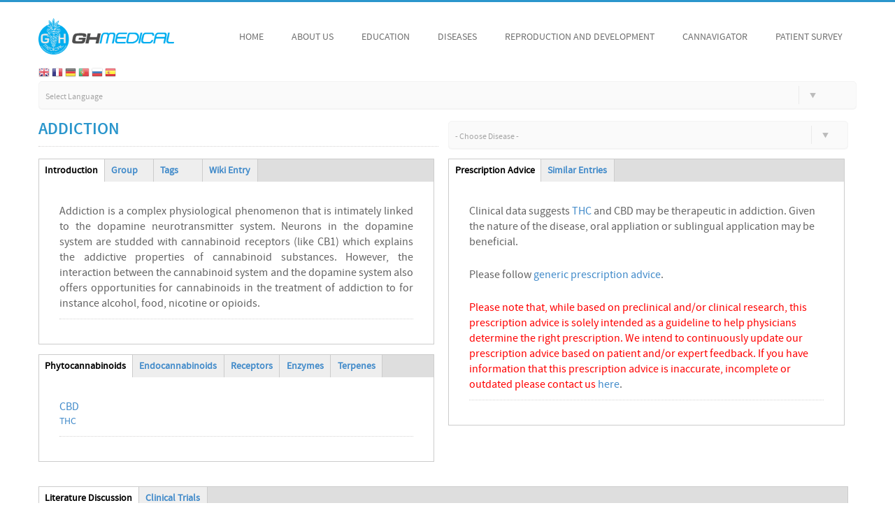

--- FILE ---
content_type: text/html; charset=utf-8
request_url: https://ghmedical.com/endocannabinoid-system/diseases/addiction
body_size: 15350
content:
<!DOCTYPE html>
<html lang="en" dir="ltr">
<head>
  <meta charset="utf-8">
  <meta name="viewport" content="width=device-width, initial-scale=1.0">
  <meta http-equiv="Content-Type" content="text/html; charset=utf-8" />
<meta name="Generator" content="Drupal 7 (http://drupal.org)" />
<link rel="canonical" href="/endocannabinoid-system/diseases/addiction" />
<link rel="shortlink" href="/node/123" />
<link rel="shortcut icon" href="https://ghmedical.com/sites/default/files/favicon.ico" type="image/vnd.microsoft.icon" />
  <title>Addiction | GH Medical</title>
  <link type="text/css" rel="stylesheet" href="https://ghmedical.com/sites/default/files/css/css_lQaZfjVpwP_oGNqdtWCSpJT1EMqXdMiU84ekLLxQnc4.css" media="all" />
<link type="text/css" rel="stylesheet" href="https://ghmedical.com/sites/default/files/css/css_FGOpz8BhBuZ0VWMsVKVTBQS9JOWZkThLzEWA8uYtHOU.css" media="all" />
<link type="text/css" rel="stylesheet" href="https://ghmedical.com/sites/default/files/css/css_s5mHvi9ibNa3ydhD0gEf7fNzEQ5ZPI-YwEfLlAUtGwE.css" media="all" />
<link type="text/css" rel="stylesheet" href="https://ghmedical.com/sites/default/files/css/css_TcDYA5sS5Xu9L8KVojW8BKkraUbBayrBBuCe3751eG4.css" media="all" />
<link type="text/css" rel="stylesheet" href="https://ghmedical.com/sites/default/files/css/css_yIIE5uadA9ZdMZ7p-xB-ydSggp2jhSpkGojeiy1tDE8.css" media="all" />
<link type="text/css" rel="stylesheet" href="https://ghmedical.com/sites/default/files/css/css_fcUVROXHoTHp-zM0S_suAsT0UErQsOY-F1KjTSHuUKo.css" media="all" />
  <!-- HTML5 element support for IE6-8 -->
  <!--[if lt IE 9]>
    <script src="//html5shiv.googlecode.com/svn/trunk/html5.js"></script>
  <![endif]-->
  <script src="https://ghmedical.com/sites/default/files/js/js_EebRuRXFlkaf356V0T2K_8cnUVfCKesNTxdvvPSEhCM.js"></script>
<script src="https://ghmedical.com/sites/default/files/js/js_N5AXA9dh6-yPuAJ0iuZaVF_DBgaJoFoQFBa-cz7iSuw.js"></script>
<script src="https://ghmedical.com/sites/default/files/js/js_QQeBPli-HOHkDye5ZJYUsEjO2RYE9gYvrZ7kaKEfEb4.js"></script>
<script src="https://ghmedical.com/sites/default/files/js/js_F-8TQI-I0Gi9cCcBaM0jWpGx6yeiquhy8H7JU3qlvTM.js"></script>
<script>jQuery(function() { jQuery('.col-lf .form-search button.btn-default').html('<i class="fa fa-search"></i>'); });</script>
<script src="https://ghmedical.com/sites/default/files/js/js_KN18Vm0Ig16z5JFmVcZKQ2hcJOqbUQXr_-eLfYwwbGk.js"></script>
<script>(function(i,s,o,g,r,a,m){i["GoogleAnalyticsObject"]=r;i[r]=i[r]||function(){(i[r].q=i[r].q||[]).push(arguments)},i[r].l=1*new Date();a=s.createElement(o),m=s.getElementsByTagName(o)[0];a.async=1;a.src=g;m.parentNode.insertBefore(a,m)})(window,document,"script","https://www.google-analytics.com/analytics.js","ga");ga("create", "UA-67983290-1", {"cookieDomain":"auto"});ga("set", "anonymizeIp", true);ga("send", "pageview");</script>
<script src="https://ghmedical.com/sites/default/files/js/js_aQ-5vyLa-pWRsru3ckF45jiDrQHT7ChAAmQqVNkxoUs.js"></script>
<script>jQuery.extend(Drupal.settings, { "pathToTheme": "sites/all/themes/medicom" });</script>
<script>jQuery(function() { 
        jQuery('#footer').addClass('light');
        jQuery('#footer').removeClass('dark');
        jQuery('#footer img' ).attr('src',Drupal.settings.basePath + Drupal.settings.pathToTheme + '/images/footer-logo.png');
       });</script>
<script src="https://ghmedical.com/sites/default/files/js/js_zsU7pE_En9PuEzx00IjN_iCxIwgABAiEwJNkh1iTG9k.js"></script>
<script src="https://ghmedical.com/sites/default/files/js/js_UxSOEJFO-_h3KhwoNRbUDzZiDNp6RBtBW2GuqFz87J8.js"></script>
<script>jQuery.extend(Drupal.settings, {"basePath":"\/","pathPrefix":"","ajaxPageState":{"theme":"medicom","theme_token":"eDrz4bUQ8EOW5TNQzWmuZLFPA3NjV1FdTaSaRGkKpog","js":{"sites\/all\/modules\/contrib\/jquery_update\/replace\/jquery\/1.10\/jquery.min.js":1,"misc\/jquery-extend-3.4.0.js":1,"misc\/jquery.once.js":1,"misc\/drupal.js":1,"sites\/all\/modules\/contrib\/jquery_update\/replace\/ui\/ui\/minified\/jquery.ui.core.min.js":1,"sites\/all\/modules\/contrib\/jquery_update\/replace\/ui\/ui\/minified\/jquery.ui.widget.min.js":1,"sites\/all\/modules\/contrib\/jquery_update\/replace\/ui\/ui\/minified\/jquery.ui.accordion.min.js":1,"sites\/all\/modules\/contrib\/jquery_update\/replace\/ui\/ui\/minified\/jquery.ui.position.min.js":1,"sites\/all\/modules\/contrib\/jquery_update\/replace\/ui\/ui\/minified\/jquery.ui.menu.min.js":1,"sites\/all\/modules\/contrib\/jquery_update\/replace\/ui\/ui\/minified\/jquery.ui.autocomplete.min.js":1,"sites\/all\/modules\/contrib\/field_group\/horizontal-tabs\/horizontal-tabs.js":1,"sites\/all\/modules\/contrib\/contentanalysis\/contentanalysis.js":1,"sites\/all\/modules\/extlink\/extlink.js":1,"sites\/all\/modules\/accordion_blocks\/accordion_init.js":1,"sites\/all\/modules\/contrib\/ctools\/js\/jump-menu.js":1,"0":1,"sites\/all\/modules\/search_autocomplete\/js\/jquery.autocomplete.js":1,"sites\/all\/modules\/google_analytics\/googleanalytics.js":1,"1":1,"sites\/all\/modules\/custom\/block_builder\/js\/block_builder_modal.js":1,"2":1,"3":1,"sites\/all\/modules\/contrib\/field_group\/field_group.js":1,"sites\/all\/themes\/medicom\/js\/bootstrap.min.js":1,"sites\/all\/themes\/medicom\/js\/jquery.stellar.js":1,"sites\/all\/themes\/medicom\/js\/jquery-migrate-1.2.1.min.js":1,"sites\/all\/themes\/medicom\/js\/counter.js":1,"sites\/all\/themes\/medicom\/js\/waypoints.js":1,"sites\/all\/themes\/medicom\/js\/color-switcher.js":1,"sites\/all\/themes\/medicom\/js\/jquery.uniform.js":1,"sites\/all\/themes\/medicom\/js\/forms-validation.js":1,"sites\/all\/themes\/medicom\/js\/video.js":1,"sites\/all\/themes\/medicom\/js\/jquery.prettyPhoto.js":1,"sites\/all\/themes\/medicom\/js\/jquery.easypiechart.min.js":1,"sites\/all\/themes\/medicom\/js\/script.js":1},"css":{"modules\/system\/system.base.css":1,"misc\/ui\/jquery.ui.core.css":1,"misc\/ui\/jquery.ui.theme.css":1,"misc\/ui\/jquery.ui.accordion.css":1,"misc\/ui\/jquery.ui.menu.css":1,"misc\/ui\/jquery.ui.autocomplete.css":1,"sites\/all\/modules\/contrib\/field_group\/horizontal-tabs\/horizontal-tabs.css":1,"sites\/all\/modules\/contrib\/simplenews\/simplenews.css":1,"sites\/all\/modules\/contrib\/date\/date_api\/date.css":1,"sites\/all\/modules\/contrib\/date\/date_popup\/themes\/datepicker.1.7.css":1,"sites\/all\/modules\/contrib\/drupal_antivirus\/css\/sg_antivirus_main.css":1,"sites\/all\/modules\/contrib\/drupal_antivirus\/css\/semantic.min.css":1,"modules\/field\/theme\/field.css":1,"modules\/node\/node.css":1,"sites\/all\/modules\/extlink\/extlink.css":1,"sites\/all\/modules\/contrib\/views\/css\/views.css":1,"sites\/all\/modules\/contrib\/ckeditor\/css\/ckeditor.css":1,"sites\/all\/modules\/accordion_blocks\/accordion_init.css":1,"sites\/all\/modules\/contrib\/ctools\/css\/ctools.css":1,"sites\/all\/modules\/contrib\/panels\/css\/panels.css":1,"sites\/all\/modules\/contrib\/tagclouds\/tagclouds.css":1,"sites\/all\/modules\/search_autocomplete\/css\/themes\/user-blue.css":1,"sites\/all\/modules\/search_autocomplete\/css\/themes\/minimal.css":1,"sites\/all\/modules\/search_autocomplete\/css\/themes\/basic-green.css":1,"sites\/all\/modules\/custom\/block_builder\/css\/block_builder_modal.css":1,"sites\/all\/themes\/medicom\/css\/blue.css":1,"public:\/\/ctools\/css\/7ef0f6eccd5af066c1db2db03cc21a0f.css":1,"sites\/all\/themes\/medicom\/css\/medicom.css":1,"sites\/all\/themes\/medicom\/css\/piechart-style.css":1,"sites\/all\/themes\/medicom\/css\/bootstrap.css":1,"sites\/all\/themes\/medicom\/css\/jcarousel-skin.css":1,"sites\/all\/themes\/medicom\/css\/uniform.default.css":1,"sites\/all\/themes\/medicom\/css\/settings.css":1,"sites\/all\/themes\/medicom\/css\/prettyPhoto.css":1,"sites\/all\/themes\/medicom\/css\/style.css":1,"sites\/all\/themes\/medicom\/css\/style1.css":1,"public:\/\/jqueryui_theme\/base\/jquery.ui.core.css":1,"public:\/\/jqueryui_theme\/base\/jquery.ui.theme.css":1,"public:\/\/jqueryui_theme\/base\/jquery.ui.all.css":1,"public:\/\/jqueryui_theme\/base\/jquery.ui.resizable.css":1,"public:\/\/jqueryui_theme\/base\/jquery.ui.dialog.css":1,"public:\/\/jqueryui_theme\/base\/jquery.ui.button.css":1,"public:\/\/jqueryui_theme\/base\/jquery.ui.progressbar.css":1,"public:\/\/jqueryui_theme\/base\/jquery.ui.datepicker.css":1,"public:\/\/jqueryui_theme\/base\/jquery.ui.selectable.css":1,"public:\/\/jqueryui_theme\/base\/jquery.ui.tabs.css":1,"public:\/\/jqueryui_theme\/base\/jquery.ui.base.css":1,"public:\/\/jqueryui_theme\/base\/jquery.ui.autocomplete.css":1,"public:\/\/jqueryui_theme\/base\/jquery.ui.slider.css":1,"public:\/\/jqueryui_theme\/base\/jquery.ui.accordion.css":1}},"jcarousel":{"ajaxPath":"\/jcarousel\/ajax\/views"},"urlIsAjaxTrusted":{"\/endocannabinoid-system\/diseases\/addiction":true},"search_autocomplete":{"form1":{"selector":"#search-form[action=\u0022\/search\/node\u0022] #edit-keys","minChars":"3","max_sug":"10","type":"internal","datas":"https:\/\/ghmedical.com\/search_autocomplete\/autocomplete\/1\/","fid":"1","theme":"basic-green","auto_submit":"1","auto_redirect":"1"},"form2":{"selector":"#search-form[action=\u0022\/search\/user\u0022] #edit-keys","minChars":"3","max_sug":"10","type":"internal","datas":"https:\/\/ghmedical.com\/search_autocomplete\/autocomplete\/2\/","fid":"2","theme":"user-blue","auto_submit":"1","auto_redirect":"1"},"form3":{"selector":"#edit-search-block-form--2","minChars":"3","max_sug":"10","type":"internal","datas":"https:\/\/ghmedical.com\/search_autocomplete\/autocomplete\/3\/","fid":"3","theme":"basic-green","auto_submit":"1","auto_redirect":"1"},"form4":{"selector":"form-control form-text","minChars":"3","max_sug":"10","type":"internal","datas":"https:\/\/ghmedical.com\/search_autocomplete\/autocomplete\/4\/","fid":"4","theme":"minimal","auto_submit":"1","auto_redirect":"1"},"form5":{"selector":"form#views-exposed-form-block-glossary-block-1.jquery-once-1-processed \u003E div \u003E div.views-exposed-form \u003E div.views-exposed-widgets.clearfix \u003E div","minChars":"3","max_sug":"10","type":"internal","datas":"https:\/\/ghmedical.com\/search_autocomplete\/autocomplete\/5\/","fid":"5","theme":"basic-green","auto_submit":"1","auto_redirect":"1"}},"extlink":{"extTarget":"_blank","extClass":0,"extLabel":"(link is external)","extImgClass":0,"extIconPlacement":"append","extSubdomains":1,"extExclude":"","extInclude":"","extCssExclude":"","extCssExplicit":"","extAlert":0,"extAlertText":"This link will take you to an external web site.","mailtoClass":"mailto","mailtoLabel":"(link sends e-mail)"},"googleanalytics":{"trackOutbound":1,"trackMailto":1,"trackDownload":1,"trackDownloadExtensions":"7z|aac|arc|arj|asf|asx|avi|bin|csv|doc(x|m)?|dot(x|m)?|exe|flv|gif|gz|gzip|hqx|jar|jpe?g|js|mp(2|3|4|e?g)|mov(ie)?|msi|msp|pdf|phps|png|ppt(x|m)?|pot(x|m)?|pps(x|m)?|ppam|sld(x|m)?|thmx|qtm?|ra(m|r)?|sea|sit|tar|tgz|torrent|txt|wav|wma|wmv|wpd|xls(x|m|b)?|xlt(x|m)|xlam|xml|z|zip"},"block-builder-modal-style":{"modalOptions":{"opacity":0.6,"background-color":"#684C31"},"animation":"fadeIn","modalTheme":"block_builder_modal","throbber":"\u003Cimg class=\u0022img-responsive\u0022 src=\u0022https:\/\/ghmedical.com\/sites\/all\/modules\/custom\/block_builder\/images\/ajax-loader.gif\u0022 alt=\u0022Loading...\u0022 title=\u0022Loading\u0022 \/\u003E","closeText":"Close"},"field_group":{"htab":"full","htabs":"full"},"bootstrap":{"anchorsFix":1,"anchorsSmoothScrolling":1,"formHasError":1,"popoverEnabled":1,"popoverOptions":{"animation":1,"html":0,"placement":"right","selector":"","trigger":"click","triggerAutoclose":1,"title":"","content":"","delay":0,"container":"body"},"tooltipEnabled":1,"tooltipOptions":{"animation":1,"html":0,"placement":"auto left","selector":"","trigger":"hover focus","delay":0,"container":"body"}}});</script>
</head>
<body class="html not-front not-logged-in no-sidebars page-node page-node- page-node-123 node-type-diseases" >
      <div class="fixed-header">
    <header class="medicom-header">
          <div class="solid-row"></div>
        <div class="container">              
      <nav class="navbar navbar-default" role="navigation">
        <div class="navbar-header">
          <!-- .btn-navbar is used as the toggle for collapsed navbar content -->
          <button type="button" class="navbar-toggle" data-toggle="collapse" data-target=".navbar-collapse">
              <span class="sr-only">Toggle navigation</span>
          <span class="icon-bar"></span>
          <span class="icon-bar"></span>
          <span class="icon-bar"></span>
          </button>
                      <a class="navbar-brand" href="/" title="Home">
              <img src="https://ghmedical.com/sites/default/files/ghmedicallong2xx.png" alt="Home" />
            </a>
          
                  
        </div>

                  <!-- Collect the nav links, forms, and other content for toggling -->
          <div class="collapse navbar-collapse navbar-right medical-nav" id="bs-example-navbar-collapse-1">              
                            <ul class="nav navbar-nav"><li class="first expanded"><a href="/" title="">Home</a></li>
<li class="expanded dropdown"><a href="/about-us" title="" class="dropdown-toggle" data-toggle="dropdown" data-target="#">About Us <span class="caret"></span></a><ul class="dropdown-menu"><li class="first leaf"><a href="/about-us" title="">About GH Medical</a></li>
<li class="leaf"><a href="/mission-statement" title="">Mission Statement</a></li>
<li class="leaf"><a href="/meet-team" title="">Meet the Team</a></li>
<li class="leaf"><a href="/gh-medical-white-paper">White Paper</a></li>
<li class="leaf"><a href="/disclaimer">Disclaimer</a></li>
<li class="leaf"><a href="/partners">Partners</a></li>
<li class="last leaf"><a href="/contact" title="">Contact Us</a></li>
</ul></li>
<li class="expanded dropdown"><a href="/endocannabinoid-system/cannabinoids-info" title="Information Cannabinoids" class="dropdown-toggle" data-toggle="dropdown" data-target="#">Education <span class="caret"></span></a><ul class="dropdown-menu"><li class="first leaf"><a href="/introduction-cannabis-based-medicine-gh-medical-white-paper-english-pdf">Introduction to cannabis-based medicine</a></li>
<li class="leaf"><a href="/what-are-cannabinoids-0">What are cannabinoids?</a></li>
<li class="leaf"><a href="/how-do-cannabinoids-work">How do cannabinoids work</a></li>
<li class="leaf"><a href="/route%20of%20administration">Route of application</a></li>
<li class="leaf"><a href="/cannabinoid-receptor-activation">Cannabinoid receptor activation</a></li>
<li class="leaf"><a href="/cannabinoid-distribution-your-body">Cannabinoid distribution in your body</a></li>
<li class="leaf"><a href="/cannabinoid-degradation">Cannabinoid degradation</a></li>
<li class="leaf"><a href="/variation-endocannabinoid-system">Variation in the endocannabinoid system</a></li>
<li class="leaf"><a href="/natural-versus-synthetic-cannabinoids-0">Natural versus synthetic cannabinoids</a></li>
<li class="leaf"><a href="/generic-prescription-advice">Generic prescription advice</a></li>
<li class="leaf"><a href="/adverse-effects-and-countermeasures-0">Adverse effects  and countermeasures</a></li>
<li class="last leaf"><a href="/cannabinoid-dose-calculation-tool">Cannabinoid dose calculation tool</a></li>
</ul></li>
<li class="leaf"><a href="/diseases">Diseases</a></li>
<li class="expanded dropdown"><a href="https://ghmedical.com/reproduction-and-development" title="" class="dropdown-toggle" data-toggle="dropdown" data-target="#">Reproduction and Development <span class="caret"></span></a><ul class="dropdown-menu"><li class="first leaf"><a href="https://ghmedical.com/summary" title="">Summary</a></li>
<li class="leaf"><a href="https://ghmedical.com/testicles-%E2%80%93-spermatogenesis" title="">Testicles – spermatogenesis</a></li>
<li class="leaf"><a href="https://ghmedical.com/ovariesovulation" title="">Ovaries Ovulation</a></li>
<li class="leaf"><a href="https://ghmedical.com/sex-drive" title="">Sex Drive</a></li>
<li class="leaf"><a href="https://ghmedical.com/pregnancyplacenta" title="">Pregnancy/placenta</a></li>
<li class="leaf"><a href="https://ghmedical.com/fetal-development" title="">Fetal development</a></li>
<li class="leaf"><a href="https://ghmedical.com/lactation" title="">Lactation</a></li>
<li class="leaf"><a href="https://ghmedical.com/neonatal-development" title="">Neonatal development</a></li>
<li class="leaf"><a href="https://ghmedical.com/adolescence" title="">Adolescence</a></li>
<li class="leaf"><a href="https://ghmedical.com/adult-brain" title="">Adult brain</a></li>
<li class="leaf"><a href="https://ghmedical.com/transgenerational-effects" title="">Transgenerational effects</a></li>
<li class="last leaf"><a href="https://ghmedical.com/epidemiological-studies" title="">Epidemiological Studies</a></li>
</ul></li>
<li class="expanded dropdown"><a href="/diseases-and-endocannabinoid-system" title="" class="dropdown-toggle" data-toggle="dropdown" data-target="#">Cannavigator <span class="caret"></span></a><ul class="dropdown-menu"><li class="first leaf"><a href="/diseases-and-endocannabinoid-system" title="">Therapeutic Cannavigator (beta)</a></li>
<li class="last leaf"><a href="/therapeutic-cannavigator-project">Cannavigator Project</a></li>
</ul></li>
<li class="last leaf"><a href="https://ghmedical.com/patient-survey" title="Patient Survey">Patient Survey</a></li>
</ul>                                                  
          </div>
              </nav>        
    </div> 
      </header>
  </div>
<div>
  </div>
<div class="main-container container">
        <header role="banner" id="page-header">
        
          <div class="region region-header">
    <section id="block-gtranslate-gtranslate" class="block block-gtranslate clearfix">

        <h2 class="block-title"> </h2>
    
  <script type="text/javascript">/* <![CDATA[ */
function doGTranslate(lang_pair) {if(lang_pair.value)lang_pair=lang_pair.value;if(lang_pair=='')return;var lang=lang_pair.split('|')[1];var plang=location.hostname.split('.')[0];if(plang.length !=2 && plang.toLowerCase() != 'zh-cn' && plang.toLowerCase() != 'zh-tw')plang='en';location.href=location.protocol+'//'+(lang == 'en' ? '' : lang+'.')+location.hostname.replace('www.', '').replace(RegExp('^' + plang + '\\.'), '')+'/endocannabinoid-system/diseases/addiction';}
/* ]]> */
</script><style type="text/css">
<!--
a.gtflag {background-image:url('/sites/all/modules/gtranslate/gtranslate-files/16a.png');}
a.gtflag:hover {background-image:url('/sites/all/modules/gtranslate/gtranslate-files/16.png');}
-->
</style><a href="javascript:doGTranslate('en|en')" title="English" class="gtflag" style="font-size:16px;padding:1px 0;background-repeat:no-repeat;background-position:-0px -0px;"><img src="/sites/all/modules/gtranslate/gtranslate-files/blank.png" height="16" width="16" style="border:0;vertical-align:top;" alt="English" /></a> <a href="javascript:doGTranslate('en|fr')" title="French" class="gtflag" style="font-size:16px;padding:1px 0;background-repeat:no-repeat;background-position:-200px -100px;"><img src="/sites/all/modules/gtranslate/gtranslate-files/blank.png" height="16" width="16" style="border:0;vertical-align:top;" alt="French" /></a> <a href="javascript:doGTranslate('en|de')" title="German" class="gtflag" style="font-size:16px;padding:1px 0;background-repeat:no-repeat;background-position:-300px -100px;"><img src="/sites/all/modules/gtranslate/gtranslate-files/blank.png" height="16" width="16" style="border:0;vertical-align:top;" alt="German" /></a> <a href="javascript:doGTranslate('en|pt')" title="Portuguese" class="gtflag" style="font-size:16px;padding:1px 0;background-repeat:no-repeat;background-position:-300px -200px;"><img src="/sites/all/modules/gtranslate/gtranslate-files/blank.png" height="16" width="16" style="border:0;vertical-align:top;" alt="Portuguese" /></a> <a href="javascript:doGTranslate('en|ru')" title="Russian" class="gtflag" style="font-size:16px;padding:1px 0;background-repeat:no-repeat;background-position:-500px -200px;"><img src="/sites/all/modules/gtranslate/gtranslate-files/blank.png" height="16" width="16" style="border:0;vertical-align:top;" alt="Russian" /></a> <a href="javascript:doGTranslate('en|es')" title="Spanish" class="gtflag" style="font-size:16px;padding:1px 0;background-repeat:no-repeat;background-position:-600px -200px;"><img src="/sites/all/modules/gtranslate/gtranslate-files/blank.png" height="16" width="16" style="border:0;vertical-align:top;" alt="Spanish" /></a> <select onchange="doGTranslate(this);"><option value="">Select Language</option><option value="en|en" style="font-weight:bold;background:url('/sites/all/modules/gtranslate/gtranslate-files/16l.png') no-repeat scroll 0 -0px;padding-left:18px;">English</option><option value="en|ar" style="background:url('/sites/all/modules/gtranslate/gtranslate-files/16l.png') no-repeat scroll 0 -16px;padding-left:18px;">Arabic</option><option value="en|ceb" style="background:url('/sites/all/modules/gtranslate/gtranslate-files/16l.png') no-repeat scroll 0 -960px;padding-left:18px;">Cebuano</option><option value="en|hr" style="background:url('/sites/all/modules/gtranslate/gtranslate-files/16l.png') no-repeat scroll 0 -80px;padding-left:18px;">Croatian</option><option value="en|cs" style="background:url('/sites/all/modules/gtranslate/gtranslate-files/16l.png') no-repeat scroll 0 -96px;padding-left:18px;">Czech</option><option value="en|da" style="background:url('/sites/all/modules/gtranslate/gtranslate-files/16l.png') no-repeat scroll 0 -112px;padding-left:18px;">Danish</option><option value="en|nl" style="background:url('/sites/all/modules/gtranslate/gtranslate-files/16l.png') no-repeat scroll 0 -128px;padding-left:18px;">Dutch</option><option value="en|et" style="background:url('/sites/all/modules/gtranslate/gtranslate-files/16l.png') no-repeat scroll 0 -576px;padding-left:18px;">Estonian</option><option value="en|fi" style="background:url('/sites/all/modules/gtranslate/gtranslate-files/16l.png') no-repeat scroll 0 -144px;padding-left:18px;">Finnish</option><option value="en|fr" style="background:url('/sites/all/modules/gtranslate/gtranslate-files/16l.png') no-repeat scroll 0 -160px;padding-left:18px;">French</option><option value="en|de" style="background:url('/sites/all/modules/gtranslate/gtranslate-files/16l.png') no-repeat scroll 0 -176px;padding-left:18px;">German</option><option value="en|el" style="background:url('/sites/all/modules/gtranslate/gtranslate-files/16l.png') no-repeat scroll 0 -192px;padding-left:18px;">Greek</option><option value="en|no" style="background:url('/sites/all/modules/gtranslate/gtranslate-files/16l.png') no-repeat scroll 0 -272px;padding-left:18px;">Norwegian</option><option value="en|pt" style="background:url('/sites/all/modules/gtranslate/gtranslate-files/16l.png') no-repeat scroll 0 -304px;padding-left:18px;">Portuguese</option><option value="en|ru" style="background:url('/sites/all/modules/gtranslate/gtranslate-files/16l.png') no-repeat scroll 0 -336px;padding-left:18px;">Russian</option><option value="en|es" style="background:url('/sites/all/modules/gtranslate/gtranslate-files/16l.png') no-repeat scroll 0 -352px;padding-left:18px;">Spanish</option></select>
</section>
  </div>
    </header> <!-- /#page-header -->    
        <div class="row">

        
        <section class="col-sm-12">
                                    <a id="main-content"></a>
                                                                                                                              <div class="region region-content">
    <section id="block-system-main" class="block block-system clearfix">

      
  <div class="panel-flexible panels-flexible-endocannabinoid_system_layout clearfix" >
<div class="panel-flexible-inside panels-flexible-endocannabinoid_system_layout-inside">
<div class="panels-flexible-row panels-flexible-row-endocannabinoid_system_layout-2 panels-flexible-row-first clearfix ">
  <div class="inside panels-flexible-row-inside panels-flexible-row-endocannabinoid_system_layout-2-inside panels-flexible-row-inside-first clearfix">
<div class="panels-flexible-region panels-flexible-region-endocannabinoid_system_layout-title panels-flexible-region-first ">
  <div class="inside panels-flexible-region-inside panels-flexible-region-endocannabinoid_system_layout-title-inside panels-flexible-region-inside-first">
<div class="field field-name-title field-type-ds field-label-hidden"><div class="field-items"><div class="field-item even"><h2>Addiction</h2></div></div></div>  </div>
</div>
<div class="panels-flexible-region panels-flexible-region-endocannabinoid_system_layout-block panels-flexible-region-last ">
  <div class="inside panels-flexible-region-inside panels-flexible-region-endocannabinoid_system_layout-block-inside panels-flexible-region-inside-last">
<div class="field field-name-diseases-dropdown field-type-ds field-label-hidden"><div class="field-items"><div class="field-item even"><div class="view view-diseases-dropdown view-id-diseases_dropdown view-display-id-diseasesdropdown view-dom-id-c000980a2ffe26a42757265351b1b893">
        
  
  
      <div class="view-content">
      <form action="/endocannabinoid-system/diseases/addiction" method="post" id="ctools-jump-menu" accept-charset="UTF-8"><div><div class="container-inline"><div class="form-item form-item-jump form-type-select form-group"><select class="ctools-jump-menu-select ctools-jump-menu-change form-control form-select" id="edit-jump" name="jump"><option value="" selected="selected">- Choose Disease -</option><option value="9a19b696dbf49ee68693dca0bd29691b::/endocannabinoid-system/diseases/acid-reflux">  
          Acid reflux  </option><option value="7d19fc7101885d55e21afe52501ac7ba::/endocannabinoid-system/diseases/acute-liver-failure">  
          Acute liver failure  </option><option value="34ecbfcc5079a24d3328a6877f4c561f::/endocannabinoid-system/diseases/addiction">  
          Addiction  </option><option value="c67aebf89a371068c93fef4400153742::/endocannabinoid-system/diseases/adhd">  
          ADHD  </option><option value="5431073ea9da7edf8f0ccfe2a4eee640::/endocannabinoid-system/diseases/aids">  
          AIDS  </option><option value="a081de850e591c829092129fdcc3faa9::/endocannabinoid-system/diseases/als">  
          ALS  </option><option value="9900e6b6530fb2b51c6f405b42070b5c::/endocannabinoid-system/diseases/alzheimers-disease">  
          Alzheimer&#039;s disease  </option><option value="c18eb76bbb23e0947a146ec349f5d011::/endocannabinoid-system/diseases/anorexia">  
          Anorexia  </option><option value="d0bd5e73dd223fb16b6d5b1a5fd62fc2::/endocannabinoid-system/diseases/anxiety">  
          Anxiety  </option><option value="66606c11ad1aaf75a94c9473808f5c76::/endocannabinoid-system/diseases/arthritis">  
          Arthritis  </option><option value="21b0e3e363a85e046ae786a5994233e0::/endocannabinoid-system/diseases/autism">  
          Autism  </option><option value="b8595adb823d05e76654262205b38508::/endocannabinoid-system/diseases/bladder-cancer">  
          Bladder cancer  </option><option value="37d062c5762bf38d0e54b9cf8ae03e76::/endocannabinoid-system/diseases/bone-cancer">  
          Bone cancer  </option><option value="39b4e76d506b4837af0783ba92baae4b::/endocannabinoid-system/diseases/breast-cancer">  
          Breast cancer  </option><option value="9552e8f6286524641b226cf9d52fbcc0::/endocannabinoid-system/diseases/bulimia">  
          Bulimia  </option><option value="3e18a407e5d7d3063f99d98e185cbe96::/endocannabinoid-system/diseases/cancer">  
          Cancer  </option><option value="8569aa9117c39301b76b1f5d915f9ccd::/endocannabinoid-system/diseases/cervical-cancer">  
          Cervical cancer  </option><option value="dcf7afedc1c062006e30961196c7bc6f::/endocannabinoid-system/diseases/copd">  
          COPD  </option><option value="ed1e83714ae1da58c2da37c84e8c62cb::/endocannabinoid-system/diseases/covid-19">  
          COVID-19  </option><option value="466f2ad2b85648bd4814190d8434f586::/endocannabinoid-system/diseases/crohns-disease">  
          Crohn&#039;s Disease  </option><option value="8f40d11ef3bda636a691b07b238be85c::/endocannabinoid-system/diseases/cystitis">  
          Cystitis  </option><option value="986c561a7ec19cc99851e41a8e1eca9c::/endocannabinoid-system/diseases/depression">  
          Depression  </option><option value="00734fc95a66606f12350d561a88b971::/endocannabinoid-system/diseases/diabetes">  
          Diabetes  </option><option value="b7bc11cbd9e1281e69a10c3fb21075fd::/endocannabinoid-system/diseases/eczema">  
          Eczema  </option><option value="967747fe193dc8887ca6e0f316dc29b7::/endocannabinoid-system/diseases/epilepsy">  
          Epilepsy  </option><option value="6234e310ae71f8071850cecf72108de0::/endocannabinoid-system/diseases/fibromyalgia">  
          Fibromyalgia  </option><option value="9f71725f7ff1d2142eca218c3ba3adcb::/endocannabinoid-system/diseases/functional-gastro-intestinal-disorders">  
          Functional Gastro-Intestinal Disorders  </option><option value="baa0aaa7ac21c062aeffaa9a3cde312d::/endocannabinoid-system/diseases/gastric-cancer">  
          Gastric cancer  </option><option value="7088dd4dcfe992079cf3adb76e703e12::/endocannabinoid-system/diseases/glaucoma-0">  
          Glaucoma  </option><option value="dfd530557df74c98435ffcf2e7bb0797::/endocannabinoid-system/diseases/glioblastoma">  
          Glioblastoma  </option><option value="312e058b0c5babe2e965180597673435::/endocannabinoid-system/diseases/huntingtons">  
          Huntington&#039;s  </option><option value="509f22a68c8cc6557e7a40fbaaedb124::/endocannabinoid-system/diseases/hypoxic-ischemic-encephalopathy">  
          Hypoxic-ischemic encephalopathy  </option><option value="6a62ea2808846d46b9a389c6fa131fcf::/endocannabinoid-system/diseases/inflammation">  
          Inflammation  </option><option value="dd573770a3556b79134f2e386385281f::/endocannabinoid-system/diseases/insomnia">  
          Insomnia  </option><option value="03e713edcce45ed7489feec66ea474f6::/endocannabinoid-system/diseases/klinefelter-syndrome">  
          Klinefelter Syndrome  </option><option value="8a56dc14904d79a889a2ea08cf01ae5b::/endocannabinoid-system/diseases/leukemia">  
          Leukemia  </option><option value="580a3e06bec3e3837b76f0b8280d7325::/endocannabinoid-system/diseases/lung-cancer-0">  
          Lung cancer  </option><option value="15d339a64a69c6c51b97bc32d489cfa0::/endocannabinoid-system/diseases/malaria">  
          Malaria  </option><option value="4c810a01371162427b2eecf7c060c083::/endocannabinoid-system/diseases/mdma-intoxication">  
          MDMA intoxication  </option><option value="e67a730fa45331034422d1378d7f4746::/endocannabinoid-system/diseases/migraine">  
          Migraine  </option><option value="dac3b667dd55906513e6dfdcae9df66f::/endocannabinoid-system/diseases/morphine-interaction">  
          Morphine interaction  </option><option value="1c5a59344a686943de8af81e935a01c8::/endocannabinoid-system/diseases/multiple-sclerosis">  
          Multiple Sclerosis  </option><option value="13294882831030629c981fc26b53cc9e::/endocannabinoid-system/diseases/obesity">  
          Obesity  </option><option value="1ea396f629a02eaf2a1a2b793a242c2b::/endocannabinoid-system/diseases/ocd">  
          OCD  </option><option value="ec46b52d5e99fd766790430605b2746d::/endocannabinoid-system/diseases/pain">  
          Pain  </option><option value="3cca46c665919e731b10674abd0b71e3::/endocannabinoid-system/diseases/pancreatic-cancer">  
          Pancreatic Cancer  </option><option value="93e2250810e59c2b1cf3c647dbd5d1e6::/endocannabinoid-system/diseases/parkinsons">  
          Parkinson&#039;s  </option><option value="99aa1bfde12b090bb6eb72285cbcb463::/endocannabinoid-system/diseases/prostate-cancer">  
          Prostate Cancer  </option><option value="f1e6ebc11f3894f9c2f9c9996a84a20b::/endocannabinoid-system/diseases/psoriasis">  
          Psoriasis  </option><option value="4fa256666254e4ee86fd1edaae238f19::/endocannabinoid-system/diseases/psychosis-and-schizophrenia">  
          Psychosis and Schizophrenia  </option><option value="7ec53cb64bb75b5b0e361600decec742::/endocannabinoid-system/diseases/ptsd">  
          PTSD  </option><option value="c4b24931c4879777c225164a9a559f99::/endocannabinoid-system/diseases/stroke">  
          Stroke  </option><option value="8f78bac86bd950a41e052167bd37d0d6::/endocannabinoid-system/diseases/thyroid-cancer">  
          Thyroid cancer  </option><option value="0191b91702cd10f14959af684da820e3::/endocannabinoid-system/diseases/tinnitus">  
          Tinnitus  </option><option value="830cc7755af15c389abba55286476bbf::/endocannabinoid-system/diseases/tourettes">  
          Tourette&#039;s  </option></select></div><button class="ctools-jump-menu-button ctools-jump-menu-hide btn btn-default form-submit" type="submit" id="edit-go" name="op" value="Go">Go</button>
</div><input type="hidden" name="form_build_id" value="form-i1jTbxqwKxM14GdKtgwe6gfekad5g_nFo1G6_sjYfgs" />
<input type="hidden" name="form_id" value="ctools_jump_menu" />
</div></form>    </div>
  
  
  
  
  
  
</div></div></div></div>  </div>
</div>
  </div>
</div>
<div class="panels-flexible-row panels-flexible-row-endocannabinoid_system_layout-3 clearfix ">
  <div class="inside panels-flexible-row-inside panels-flexible-row-endocannabinoid_system_layout-3-inside clearfix">
<div class="panels-flexible-column panels-flexible-column-endocannabinoid_system_layout-4 panels-flexible-column-first ">
  <div class="inside panels-flexible-column-inside panels-flexible-column-endocannabinoid_system_layout-4-inside panels-flexible-column-inside-first">
<div class="panels-flexible-region panels-flexible-region-endocannabinoid_system_layout-introduction panels-flexible-region-first panels-flexible-region-last ">
  <div class="inside panels-flexible-region-inside panels-flexible-region-endocannabinoid_system_layout-introduction-inside panels-flexible-region-inside-first panels-flexible-region-inside-last">
<div class="field-group-htabs-wrapper group-diseases-tab-group field-group-htabs"><h2 class="element-invisible">Horizontal Tabs</h2><div class="horizontal-tabs-panes"><fieldset  class="collapsible group-disease-tab field-group-htab panel panel-default form-wrapper" id="bootstrap-panel" >
            <legend class="panel-heading">
        <h4 class="panel-title active">
          <a href="#1" class="fieldset-legend" data-toggle="collapse">
            <span><i class="fa fa-plus fa-minus"></i></span>
            Introduction          </a>
        </h4>
      </legend>
            <div id="1" class="panel-collapse collapse fade in">
    <div class="panel-body">
        <div class="field field-name-body field-type-text-with-summary field-label-hidden"><div class="field-items"><div class="field-item even"><p class="rtejustify">Addiction is a complex physiological phenomenon that is intimately linked to the dopamine neurotransmitter system. Neurons in the dopamine system are studded with cannabinoid receptors (like CB1) which explains the addictive properties of cannabinoid substances. However, the interaction between the cannabinoid system and the dopamine system also offers opportunities for cannabinoids in the treatment of addiction to for instance alcohol, food, nicotine or opioids.</p>
</div></div></div>  </div>
      </div>
  </fieldset>
<fieldset  class="collapsible group-group field-group-htab panel panel-default form-wrapper" id="bootstrap-panel--2" >
            <legend class="panel-heading">
        <h4 class="panel-title active">
          <a href="#2" class="fieldset-legend" data-toggle="collapse">
            <span><i class="fa fa-plus fa-minus"></i></span>
            Group          </a>
        </h4>
      </legend>
            <div id="2" class="panel-collapse collapse fade in">
    <div class="panel-body">
        <div class="field field-name-field-disease-group field-type-entityreference field-label-hidden"><div class="field-items"><div class="field-item even"><a href="/tags/cannabinoid-system/brain-disorders">Brain Disorders</a></div></div></div>  </div>
      </div>
  </fieldset>
<fieldset  class="collapsible group-tags field-group-htab panel panel-default form-wrapper" id="bootstrap-panel--3" >
            <legend class="panel-heading">
        <h4 class="panel-title active">
          <a href="#3" class="fieldset-legend" data-toggle="collapse">
            <span><i class="fa fa-plus fa-minus"></i></span>
            Tags          </a>
        </h4>
      </legend>
            <div id="3" class="panel-collapse collapse fade in">
    <div class="panel-body">
        <div class="field field-name-field-tags- field-type-taxonomy-term-reference field-label-hidden"><div class="field-items"><div class="field-item even"><a href="/tags/cannabinoid-system/addiction">Addiction</a></div><div class="field-item odd"><a href="/tags/cannabinoid-system/stem">stem</a></div><div class="field-item even"><a href="/tags/cannabinoid-system/cb1">CB1</a></div><div class="field-item odd"><a href="/tags/cannabinoid-system/anandamid">Anandamid</a></div><div class="field-item even"><a href="/tags/cannabinoid-system/brain">Brain</a></div><div class="field-item odd"><a href="/tags/cannabinoid-system/caudate-nucleus">caudate nucleus</a></div><div class="field-item even"><a href="/tags/cannabinoid-system/cerebellum">cerebellum</a></div><div class="field-item odd"><a href="/tags/cannabinoid-system/anandamide">Anandamide</a></div><div class="field-item even"><a href="/tags/cannabinoid-system/thc">THC</a></div><div class="field-item odd"><a href="/tags/cannabinoid-system/cb2">CB2</a></div></div></div>  </div>
      </div>
  </fieldset>
<fieldset  class="collapsible group-wiki field-group-htab panel panel-default form-wrapper" id="bootstrap-panel--4" >
            <legend class="panel-heading">
        <h4 class="panel-title active">
          <a href="#4" class="fieldset-legend" data-toggle="collapse">
            <span><i class="fa fa-plus fa-minus"></i></span>
            Wiki Entry          </a>
        </h4>
      </legend>
            <div id="4" class="panel-collapse collapse fade in">
    <div class="panel-body">
        <div class="field field-name-field-wiki-entry field-type-text-long field-label-hidden"><div class="field-items"><div class="field-item even"><p><a href="http://en.wikipedia.org/wiki/Addiction" target="_blank">http://en.wikipedia.org/wiki/Addiction</a>  </p>
</div></div></div>  </div>
      </div>
  </fieldset>
</div></div><div class="field-group-htabs-wrapper group-fields2 field-group-htabs"><h2 class="element-invisible">Horizontal Tabs</h2><div class="horizontal-tabs-panes"><fieldset  class="collapsible group-phytocannabinoids field-group-htab panel panel-default form-wrapper" id="bootstrap-panel--5" >
            <legend class="panel-heading">
        <h4 class="panel-title active">
          <a href="#5" class="fieldset-legend" data-toggle="collapse">
            <span><i class="fa fa-plus fa-minus"></i></span>
            Phytocannabinoids          </a>
        </h4>
      </legend>
            <div id="5" class="panel-collapse collapse fade in">
    <div class="panel-body">
        <div class="field field-name-field-phytocannabinoids field-type-node-reference field-label-hidden"><div class="field-items"><div class="field-item even"><a href="/endocannabinoid-system/plant-cannabinoids/cbd">CBD</a></div><div class="field-item odd"><a href="/endocannabinoid-system/plant-cannabinoids/thc">THC</a></div></div></div>  </div>
      </div>
  </fieldset>
<fieldset  class="collapsible group-endocannabinoids field-group-htab panel panel-default form-wrapper" id="bootstrap-panel--6" >
            <legend class="panel-heading">
        <h4 class="panel-title active">
          <a href="#6" class="fieldset-legend" data-toggle="collapse">
            <span><i class="fa fa-plus fa-minus"></i></span>
            Endocannabinoids          </a>
        </h4>
      </legend>
            <div id="6" class="panel-collapse collapse fade in">
    <div class="panel-body">
        <div class="field field-name-field-endocannabinoids field-type-node-reference field-label-hidden"><div class="field-items"><div class="field-item even"><a href="/endocannabinoid-system/endocannabinoids/anandamide">Anandamide</a></div><div class="field-item odd"><a href="/endocannabinoid-system/endocannabinoids/2ag">2AG</a></div></div></div>  </div>
      </div>
  </fieldset>
<fieldset  class="collapsible group-receptors field-group-htab panel panel-default form-wrapper" id="bootstrap-panel--7" >
            <legend class="panel-heading">
        <h4 class="panel-title active">
          <a href="#7" class="fieldset-legend" data-toggle="collapse">
            <span><i class="fa fa-plus fa-minus"></i></span>
            Receptors          </a>
        </h4>
      </legend>
            <div id="7" class="panel-collapse collapse fade in">
    <div class="panel-body">
        <div class="field field-name-field-receptors field-type-node-reference field-label-hidden"><div class="field-items"><div class="field-item even"><a href="/endocannabinoid-system/cannabinoid-receptors/cb1">CB1</a></div><div class="field-item odd"><a href="/endocannabinoid-system/cannabinoid-receptors/cb2">CB2</a></div><div class="field-item even"><a href="/endocannabinoid-system/%CE%BC-opioid-receptor">μ-opioid receptor</a></div></div></div>  </div>
      </div>
  </fieldset>
<fieldset  class="collapsible group-enzymes field-group-htab panel panel-default form-wrapper" id="bootstrap-panel--8" >
            <legend class="panel-heading">
        <h4 class="panel-title active">
          <a href="#8" class="fieldset-legend" data-toggle="collapse">
            <span><i class="fa fa-plus fa-minus"></i></span>
            Enzymes          </a>
        </h4>
      </legend>
            <div id="8" class="panel-collapse collapse fade in">
    <div class="panel-body">
        <div class="field field-name-field-enzymes field-type-node-reference field-label-hidden"><div class="field-items"><div class="field-item even"><a href="/endocannabinoid-system/synthesizing-degrading-enzymes/magl">MAGL</a></div><div class="field-item odd"><a href="/endocannabinoid-system/synthesizing-degrading-enzymes/dagl">DAGL</a></div></div></div>  </div>
      </div>
  </fieldset>
<fieldset  class="collapsible group-terpenes field-group-htab panel panel-default form-wrapper" id="bootstrap-panel--9" >
            <legend class="panel-heading">
        <h4 class="panel-title active">
          <a href="#9" class="fieldset-legend" data-toggle="collapse">
            <span><i class="fa fa-plus fa-minus"></i></span>
            Terpenes          </a>
        </h4>
      </legend>
            <div id="9" class="panel-collapse collapse fade in">
    <div class="panel-body">
        <div class="field field-name-field-terpenes field-type-node-reference field-label-hidden"><div class="field-items"><div class="field-item even"><a href="/endocannabinoid-system/terpenes/caryophyllene">Caryophyllene</a></div></div></div>  </div>
      </div>
  </fieldset>
</div></div>  </div>
</div>
  </div>
</div>
<div class="panels-flexible-column panels-flexible-column-endocannabinoid_system_layout-5 panels-flexible-column-last ">
  <div class="inside panels-flexible-column-inside panels-flexible-column-endocannabinoid_system_layout-5-inside panels-flexible-column-inside-last">
<div class="panels-flexible-region panels-flexible-region-endocannabinoid_system_layout-prescriptive panels-flexible-region-first panels-flexible-region-last ">
  <div class="inside panels-flexible-region-inside panels-flexible-region-endocannabinoid_system_layout-prescriptive-inside panels-flexible-region-inside-first panels-flexible-region-inside-last">
<div class="field-group-htabs-wrapper group-top-right field-group-htabs"><h2 class="element-invisible">Top Right</h2><div class="horizontal-tabs-panes"><fieldset  class="collapsible group-prescription-adv field-group-htab panel panel-default form-wrapper" id="bootstrap-panel--10" >
            <legend class="panel-heading">
        <h4 class="panel-title active">
          <a href="#10" class="fieldset-legend" data-toggle="collapse">
            <span><i class="fa fa-plus fa-minus"></i></span>
            Prescription Advice          </a>
        </h4>
      </legend>
            <div id="10" class="panel-collapse collapse fade in">
    <div class="panel-body">
        <div class="field field-name-field-prescription-advice field-type-text-long field-label-hidden"><div class="field-items"><div class="field-item even"><p>Clinical data suggests <a class="word-link" href="https://ghmedical.com/endocannabinoid-system/plant-cannabinoids/thc" title="THC">THC</a> and CBD may be therapeutic in addiction. Given the nature of the disease, oral appliation or sublingual application may be beneficial.</p>

<p>Please follow <a href="/node/337">generic prescription advice</a>.</p>

<p><span style="color:#FF0000;">Please note that, while based on preclinical and/or clinical research, this prescription advice is solely intended as a guideline to help physicians determine the right prescription. We intend to continuously update our prescription advice based on patient and/or expert feedback. If you have information that this prescription advice is inaccurate, incomplete or outdated please contact us</span> <a href="http://ghmedical.com/contact" target="_blank">here</a>.</p>
</div></div></div>  </div>
      </div>
  </fieldset>
<fieldset  class="collapsible group-similar-entries field-group-htab panel panel-default form-wrapper" id="bootstrap-panel--11" >
            <legend class="panel-heading">
        <h4 class="panel-title active">
          <a href="#11" class="fieldset-legend" data-toggle="collapse">
            <span><i class="fa fa-plus fa-minus"></i></span>
            Similar Entries          </a>
        </h4>
      </legend>
            <div id="11" class="panel-collapse collapse fade in">
    <div class="panel-body">
        <div class="field field-name-similar-entries field-type-ds field-label-hidden"><div class="field-items"><div class="field-item even"><div class="view view-similarterms view-id-similarterms view-display-id-block view-dom-id-0454667695749255c69a21a2459b4c13">
        
  
  
      <div class="view-content">
        <div class="views-row views-row-1 views-row-odd views-row-first">
      
  <div class="views-field views-field-title">        <span class="field-content"><a href="/endocannabinoid-system/diseases/parkinsons">Parkinson&#039;s</a></span>  </div>  </div>
  <div class="views-row views-row-2 views-row-even">
      
  <div class="views-field views-field-title">        <span class="field-content"><a href="/endocannabinoid-system/diseases/autism">Autism</a></span>  </div>  </div>
  <div class="views-row views-row-3 views-row-odd">
      
  <div class="views-field views-field-title">        <span class="field-content"><a href="/endocannabinoid-system/diseases/alzheimers-disease">Alzheimer&#039;s disease</a></span>  </div>  </div>
  <div class="views-row views-row-4 views-row-even">
      
  <div class="views-field views-field-title">        <span class="field-content"><a href="/endocannabinoid-system/diseases/stroke">Stroke</a></span>  </div>  </div>
  <div class="views-row views-row-5 views-row-odd views-row-last">
      
  <div class="views-field views-field-title">        <span class="field-content"><a href="/endocannabinoid-system/diseases/pain">Pain</a></span>  </div>  </div>
    </div>
  
  
  
  
  
  
</div></div></div></div>  </div>
      </div>
  </fieldset>
</div></div>  </div>
</div>
  </div>
</div>
  </div>
</div>
<div class="panels-flexible-row panels-flexible-row-endocannabinoid_system_layout-8 clearfix ">
  <div class="inside panels-flexible-row-inside panels-flexible-row-endocannabinoid_system_layout-8-inside clearfix">
<div class="panels-flexible-column panels-flexible-column-endocannabinoid_system_layout-11 panels-flexible-column-first ">
  <div class="inside panels-flexible-column-inside panels-flexible-column-endocannabinoid_system_layout-11-inside panels-flexible-column-inside-first">
<div class="panels-flexible-region panels-flexible-region-endocannabinoid_system_layout-receptors panels-flexible-region-first panels-flexible-region-last ">
  <div class="inside panels-flexible-region-inside panels-flexible-region-endocannabinoid_system_layout-receptors-inside panels-flexible-region-inside-first panels-flexible-region-inside-last">
  </div>
</div>
  </div>
</div>
<div class="panels-flexible-column panels-flexible-column-endocannabinoid_system_layout-9 ">
  <div class="inside panels-flexible-column-inside panels-flexible-column-endocannabinoid_system_layout-9-inside">
<div class="panels-flexible-region panels-flexible-region-endocannabinoid_system_layout-endocannabinoids panels-flexible-region-first panels-flexible-region-last ">
  <div class="inside panels-flexible-region-inside panels-flexible-region-endocannabinoid_system_layout-endocannabinoids-inside panels-flexible-region-inside-first panels-flexible-region-inside-last">
  </div>
</div>
  </div>
</div>
<div class="panels-flexible-column panels-flexible-column-endocannabinoid_system_layout-10 ">
  <div class="inside panels-flexible-column-inside panels-flexible-column-endocannabinoid_system_layout-10-inside">
<div class="panels-flexible-region panels-flexible-region-endocannabinoid_system_layout-plant_cannabinoids panels-flexible-region-first panels-flexible-region-last ">
  <div class="inside panels-flexible-region-inside panels-flexible-region-endocannabinoid_system_layout-plant_cannabinoids-inside panels-flexible-region-inside-first panels-flexible-region-inside-last">
  </div>
</div>
  </div>
</div>
<div class="panels-flexible-column panels-flexible-column-endocannabinoid_system_layout-28 panels-flexible-column-last ">
  <div class="inside panels-flexible-column-inside panels-flexible-column-endocannabinoid_system_layout-28-inside panels-flexible-column-inside-last">
<div class="panels-flexible-region panels-flexible-region-endocannabinoid_system_layout-related_dissorders panels-flexible-region-first panels-flexible-region-last ">
  <div class="inside panels-flexible-region-inside panels-flexible-region-endocannabinoid_system_layout-related_dissorders-inside panels-flexible-region-inside-first panels-flexible-region-inside-last">
  </div>
</div>
  </div>
</div>
  </div>
</div>
<div class="panels-flexible-row panels-flexible-row-endocannabinoid_system_layout-20 clearfix ">
  <div class="inside panels-flexible-row-inside panels-flexible-row-endocannabinoid_system_layout-20-inside clearfix">
<div class="panels-flexible-column panels-flexible-column-endocannabinoid_system_layout-23 panels-flexible-column-first ">
  <div class="inside panels-flexible-column-inside panels-flexible-column-endocannabinoid_system_layout-23-inside panels-flexible-column-inside-first">
<div class="panels-flexible-region panels-flexible-region-endocannabinoid_system_layout-terpenes panels-flexible-region-first panels-flexible-region-last ">
  <div class="inside panels-flexible-region-inside panels-flexible-region-endocannabinoid_system_layout-terpenes-inside panels-flexible-region-inside-first panels-flexible-region-inside-last">
  </div>
</div>
  </div>
</div>
<div class="panels-flexible-column panels-flexible-column-endocannabinoid_system_layout-22 ">
  <div class="inside panels-flexible-column-inside panels-flexible-column-endocannabinoid_system_layout-22-inside">
<div class="panels-flexible-region panels-flexible-region-endocannabinoid_system_layout-strains panels-flexible-region-first panels-flexible-region-last ">
  <div class="inside panels-flexible-region-inside panels-flexible-region-endocannabinoid_system_layout-strains-inside panels-flexible-region-inside-first panels-flexible-region-inside-last">
  </div>
</div>
  </div>
</div>
<div class="panels-flexible-column panels-flexible-column-endocannabinoid_system_layout-21 ">
  <div class="inside panels-flexible-column-inside panels-flexible-column-endocannabinoid_system_layout-21-inside">
<div class="panels-flexible-region panels-flexible-region-endocannabinoid_system_layout-related_disorders panels-flexible-region-first panels-flexible-region-last ">
  <div class="inside panels-flexible-region-inside panels-flexible-region-endocannabinoid_system_layout-related_disorders-inside panels-flexible-region-inside-first panels-flexible-region-inside-last">
  </div>
</div>
  </div>
</div>
<div class="panels-flexible-column panels-flexible-column-endocannabinoid_system_layout-30 panels-flexible-column-last ">
  <div class="inside panels-flexible-column-inside panels-flexible-column-endocannabinoid_system_layout-30-inside panels-flexible-column-inside-last">
<div class="panels-flexible-region panels-flexible-region-endocannabinoid_system_layout-tag_cloud panels-flexible-region-first panels-flexible-region-last ">
  <div class="inside panels-flexible-region-inside panels-flexible-region-endocannabinoid_system_layout-tag_cloud-inside panels-flexible-region-inside-first panels-flexible-region-inside-last">
  </div>
</div>
  </div>
</div>
  </div>
</div>
<div class="panels-flexible-row panels-flexible-row-endocannabinoid_system_layout-27 panels-flexible-row-last clearfix ">
  <div class="inside panels-flexible-row-inside panels-flexible-row-endocannabinoid_system_layout-27-inside panels-flexible-row-inside-last clearfix">
<div class="panels-flexible-region panels-flexible-region-endocannabinoid_system_layout-more_information panels-flexible-region-first panels-flexible-region-last ">
  <div class="inside panels-flexible-region-inside panels-flexible-region-endocannabinoid_system_layout-more_information-inside panels-flexible-region-inside-first panels-flexible-region-inside-last">
<div class="field-group-htabs-wrapper group-literature field-group-htabs"><h2 class="element-invisible">Horizontal Tabs</h2><div class="horizontal-tabs-panes"><fieldset  class="collapsible group-literature-dis field-group-htab panel panel-default form-wrapper" id="bootstrap-panel--12" >
            <legend class="panel-heading">
        <h4 class="panel-title active">
          <a href="#12" class="fieldset-legend" data-toggle="collapse">
            <span><i class="fa fa-plus fa-minus"></i></span>
            Literature Discussion          </a>
        </h4>
      </legend>
            <div id="12" class="panel-collapse collapse fade in">
    <div class="panel-body">
        <div class="field field-name-field-literature-discussion field-type-text-long field-label-hidden"><div class="field-items"><div class="field-item even"><p class="rtejustify">MAGL inhibitors showed potential therapeutic action to treat <a class="word-link" href="http://www.ghmedical.com/endocannabinoid-system/diseases/cancer" style="box-sizing: border-box; color: rgb(66, 139, 202); background-image: initial; background-position: initial; background-size: initial; background-repeat: initial; background-attachment: initial; background-origin: initial; background-clip: initial; text-decoration-line: none; font-family: SourceSansProRegular; font-size: 14px;" title="Cancer">cancer</a>, neurodegenerative diseases, ischemic injuries, inflammation, <a class="word-link" href="http://www.ghmedical.com/endocannabinoid-system/diseases/pain" style="box-sizing: border-box; color: rgb(66, 139, 202); background-image: initial; background-position: initial; background-size: initial; background-repeat: initial; background-attachment: initial; background-origin: initial; background-clip: initial; text-decoration-line: none; font-family: SourceSansProRegular; font-size: 14px;" title="Pain">pain</a>, <a class="word-link" href="http://www.ghmedical.com/endocannabinoid-system/diseases/anxiety" style="box-sizing: border-box; color: rgb(66, 139, 202); background-image: initial; background-position: initial; background-size: initial; background-repeat: initial; background-attachment: initial; background-origin: initial; background-clip: initial; text-decoration-line: none; font-family: SourceSansProRegular; font-size: 14px;" title="Anxiety">Anxiety</a>, nausea and drug-withdrawal symptoms (Chen et al., 2012; Kohnz &amp; Nomura, 2014; Mulvihill &amp; Nomura, 2013).</p>
<p>Nicotine exposure in rats increased 2-AG biosynthesis in the ventral tegmental area (VTA). 2-AG reduces GABA signaling, increasing VTA sensitivity to nicotine and increasing sensitization of DA release in the nucleus accumbens. Inhibition of DAGL restored GABA signaling in the VTA, making DAGL an interesting target to treat addictions (Buczynski et al., 2016). Following the same line, morphine withdrawal increased DAGLα expression in rat nucleus accumbens and increased depolarization-induced suppression of inhibition, suggesting that 2-AG mediates this process (Wang et al., 2016). Furthermore, a study testing the effects of cocaine in orexin neurons found very similar results (Tung et al., 2016).</p>
<p class="rtejustify">CB1 is the most abundant G-protein coupled receptor in the parts of the brain that are most involved in addictive behavior, suggesting a link. At least one genetic variation/polymorphism in CB1 is linked to increased receptor binding and increased CB1-mediated neuronal activation in the prefrontal cortex (Hutchison et al., 2008). Exposure to alcohol increases activation of the nucleus accumbens, ventromedial prefrontal cortex, orbitofrontal cortex and ventral tegmental area and increases the subjective appreciation of alcohol. Similar linkage to addiction risk has been reported for the Mu opioid receptor which weakly binds THC and can thus be considered a cannabinoid receptor(Hutchison et al., 2008; Pertwee et al., 2010).</p>
<p class="rtejustify">Post-mortem research suggests that although expression is unaffected, CB1 receptors are hyperactive in the caudate nucleus and hypoactive in the cerebellum of alcoholics (Erdozain et al., 2015).</p>
<p class="rtejustify">Blocking the reward signal with CB1 antagonists blocks dopaminergic signaling in the nucleus accumbens and decreases alcohol craving and consumption (reference within: Hutchison et al., 2008).</p>
<p class="rtejustify">In one study in rats, chronic stimulation of the endocannabinoid system (Anandamide) reduced addictive behavior (cocaine seeking), suggesting a role for the endocannabinoid system in suppressing addiction (Chauvet et al., 2014).</p>
<p class="rtejustify">Mice genetically deficient for CB2, drink more alcohol (and eat more food), suggesting CB2 could be a target for the treatment of addiction (Pradier et al., 2015). </p>
<p class="rtejustify"><strong>References</strong><strong>:</strong></p>
<p class="rtejustify">Buczynski, M. W., Herman, M. A., Hsu, K.-L., Natividad, L. A., Irimia, C., Polis, I. Y., … Parsons, L. H. (2016). Diacylglycerol lipase disinhibits VTA dopamine neurons during chronic nicotine exposure. <em>Proceedings of the National Academy of Sciences of the United States of America</em>, <em>113</em>(4), 1086-1091. <a href="https://doi.org/10.1073/pnas.1522672113" target="_blank">https://doi.org/10.1073/pnas.1522672113</a></p>
<p class="rtejustify">Chauvet, C., Nicolas, C., Thiriet, N., Lardeux, M.V., Duranti, A., and Solinas, M. (2014). Chronic Stimulation of the Tone of Endogenous Anandamide Reduces Cue- and Stress-Induced Relapse in Rats. Int. J. Neuropsychopharmacol. Off. Sci. J. Coll. Int. Neuropsychopharmacol. CINP.</p>
<p class="rtejustify">Chen, R., Zhang, J., Wu, Y., Wang, D., Feng, G., Tang, Y.-P., … Chen, C. (2012). Monoacylglycerol lipase is a therapeutic target for <a class="word-link" href="http://www.ghmedical.com/endocannabinoid-system/diseases/alzheimers-disease" style="box-sizing: border-box; color: rgb(66, 139, 202); background-image: initial; background-position: initial; background-size: initial; background-repeat: initial; background-attachment: initial; background-origin: initial; background-clip: initial; text-decoration-line: none; font-family: SourceSansProRegular; font-size: 14px;" title="Alzheimer">Alzheimer</a>’s disease. <em>Cell Reports</em>, <em>2</em>(5), 1329-1339. <a href="https://doi.org/10.1016/j.celrep.2012.09.030" style="box-sizing: border-box; color: rgb(66, 139, 202); background-image: initial; background-position: initial; background-size: initial; background-repeat: initial; background-attachment: initial; background-origin: initial; background-clip: initial; text-decoration-line: none; font-family: SourceSansProRegular; font-size: 14px;" target="_blank">https://doi.org/10.1016/j.celrep.2012.09.030</a></p>
<p class="rtejustify">Erdozain, A.M., Rubio, M., Meana, J.J., Fernández-Ruiz, J., and Callado, L.F. (2015). Altered CB1 receptor coupling to G-proteins in the post-mortem caudate nucleus and cerebellum of alcoholic subjects. J. Psychopharmacol. Oxf. Engl.</p>
<p class="rtejustify">Hutchison, K.E., Haughey, H., Niculescu, M., Schacht, J., Kaiser, A., Stitzel, J., Horton, W.J., and Filbey, F. (2008). The incentive salience of alcohol: translating the effects of genetic variant in CNR1. Arch. Gen. Psychiatry 65, 841–850.</p>
<p class="rtejustify">Kohnz, R., &amp; Nomura, D. K. (2014). Chemical Approaches to Therapeutically Target the Metabolism and Signaling of the <a class="word-link" href="http://www.ghmedical.com/endocannabinoids-promote-balance" style="box-sizing: border-box; color: rgb(66, 139, 202); background-image: initial; background-position: initial; background-size: initial; background-repeat: initial; background-attachment: initial; background-origin: initial; background-clip: initial; text-decoration-line: none; font-family: SourceSansProRegular; font-size: 14px;" title="endocannabinoid">endocannabinoid</a> 2-AG and Eicosanoids. <em>Chemical Society reviews</em>, <em>43</em>(19), 6859-6869. <a href="https://doi.org/10.1039/c4cs00047a" style="box-sizing: border-box; color: rgb(66, 139, 202); background-image: initial; background-position: initial; background-size: initial; background-repeat: initial; background-attachment: initial; background-origin: initial; background-clip: initial; text-decoration-line: none; font-family: SourceSansProRegular; font-size: 14px;" target="_blank">https://doi.org/10.1039/c4cs00047a</a></p>
<p class="rtejustify">Mulvihill, M. M., &amp; Nomura, D. K. (2013). Therapeutic Potential of Monoacylglycerol Lipase Inhibitors. <em>Life sciences</em>, <em>92</em>(8-9), 492-497. <a href="https://doi.org/10.1016/j.lfs.2012.10.025">https://doi.org/10.1016/j.lfs.2012.10.025</a></p>
<p class="rtejustify">Pertwee, R.G., Howlett, A.C., Abood, M.E., Alexander, S.P.H., Di Marzo, V., Elphick, M.R., Greasley, P.J., Hansen, H.S., Kunos, G., Mackie, K., et al. (2010). International Union of Basic and Clinical Pharmacology. LXXIX. Cannabinoid receptors and their ligands: beyond CBΌ and CB΍. Pharmacol. Rev. 62, 588–631.</p>
<p class="rtejustify">Pradier, B., Erxlebe, E., Markert, A., and Rácz, I. (2015). Interaction of cannabinoid receptor 2 and social environment modulates chronic alcohol consumption. Behav. Brain Res. 287, 163–171.</p>
<p class="rtejustify">Tung, L.-W., Lu, G.-L., Lee, Y.-H., Yu, L., Lee, H.-J., Leishman, E., … Chiou, L.-C. (2016). Orexins contribute to restraint stress-induced cocaine relapse by <a class="word-link" href="http://www.ghmedical.com/endocannabinoids-promote-balance" title="endocannabinoid">endocannabinoid</a>-mediated disinhibition of dopaminergic neurons. <em>Nature Communications</em>, <em>7</em>, 12199. <a href="https://doi.org/10.1038/ncomms12199" target="_blank">https://doi.org/10.1038/ncomms12199</a></p>
<p class="rtejustify">Wang, X.-Q., Ma, J., Cui, W., Yuan, W.-X., Zhu, G., Yang, Q., … Gao, G.-D. (2016). The <a class="word-link" href="http://www.ghmedical.com/endocannabinoids-promote-balance" title="endocannabinoid">endocannabinoid</a> system regulates synaptic transmission in nucleus accumbens by increasing DAGL-α expression following short-term <a class="word-link" href="http://www.ghmedical.com/endocannabinoid-system/diseases/morphine-interaction" title="Morphine">morphine</a> withdrawal. <em>British Journal of Pharmacology</em>, <em>173</em>(7), 1143-1153. <a href="https://doi.org/10.1111/bph.12969" target="_blank">https://doi.org/10.1111/bph.12969</a></p>
</div></div></div>  </div>
      </div>
  </fieldset>
<fieldset  class="collapsible group-clinical-trials field-group-htab panel panel-default form-wrapper" id="bootstrap-panel--13" >
            <legend class="panel-heading">
        <h4 class="panel-title active">
          <a href="#13" class="fieldset-legend" data-toggle="collapse">
            <span><i class="fa fa-plus fa-minus"></i></span>
            Clinical Trials          </a>
        </h4>
      </legend>
            <div id="13" class="panel-collapse collapse fade in">
    <div class="panel-body">
        <div class="field field-name-field-clinical-trials field-type-text-long field-label-hidden"><div class="field-items"><div class="field-item even"><p class="rtejustify">In one fMRI study, THC was shown to blunt anticipatory responses to nicotine showing the involvement of the endocannabinoid system in addictive behavior (Jansma et al., 2013).</p>
<p class="rtejustify">In another trial, <em>ad hoc</em> use of CBD was found to reduce cigarette smoking by 40% (Morgan et al., 2013).  </p>
<p class="rtejustify"><strong>Literature</strong>:</p>
<p class="rtejustify">Jansma, J.M., van Hell, H.H., Vanderschuren, L.J.M.J., Bossong, M.G., Jager, G., Kahn, R.S., and Ramsey, N.F. (2013). THC reduces the anticipatory nucleus accumbens response to reward in subjects with a nicotine addiction. Transl. Psychiatry <em>3</em>, e234.</p>
<p class="rtejustify">Morgan, C.J.A., Das, R.K., Joye, A., Curran, H.V., and Kamboj, S.K. (2013). Cannabidiol reduces cigarette consumption in tobacco smokers: preliminary findings. Addict. Behav. <em>38</em>, 2433–2436.</p>
</div></div></div>  </div>
      </div>
  </fieldset>
</div></div>  </div>
</div>
  </div>
</div>
</div>
</div>

</section>
  </div>
        </section>

        
    </div>        
</div>
  <section class="container">
      <div class="region region-content-bottom2">
    <div class="sidebar-widget"><section id="block-search-form" class="block block-search search clearfix clearfix">

      
  <form class="form-search content-search" action="/endocannabinoid-system/diseases/addiction" method="post" id="search-block-form" accept-charset="UTF-8"><div><div>
      <h2 class="element-invisible">Search form</h2>
    <div class="input-group"><input title="Enter the terms you wish to search for." placeholder="Search....." class="form-control form-text" type="text" id="edit-search-block-form--2" name="search_block_form" value="" size="15" maxlength="128" /><span class="input-group-btn"><button type="submit" class="btn btn-primary"><span class="icon glyphicon glyphicon-search" aria-hidden="true"></span>
</button></span></div><div class="form-actions form-wrapper form-group" id="edit-actions"><button class="element-invisible btn btn-primary form-submit" type="submit" id="edit-submit" name="op" value="Search">Search</button>
</div><input type="hidden" name="form_build_id" value="form-CPGcsvcr6hAXjMpAUoBa4Ye4_Cd3fX-iSsyvbHXejkY" />
<input type="hidden" name="form_id" value="search_block_form" />
</div>
</div></form>
</section>
</div>  </div>
  </section>
     
 
<div class="colourfull-row"></div>
<footer id="footer" class="light">
  <div class="container">
    <div class="row">
          </div>
  </div>
        <div class="region region-footer-bottom">
    <section id="block-block-10" class="block block-block clearfix">

      
  <p class="copyright text-center rtecenter"><strong>Copyright © 2016 - 2020 GH Medical. All right reserved.</strong></p>

</section>
<section id="block-block-11" class="block block-block clearfix">

      
  <div class="container">
<div class="row">
<div class="col-md-2"><a href="#."><img alt="" src="/sites/default/files/ghmedicallong2xx.png" style="float: left; width: 170px; height: 44px;" title="GH Medical Logo" /></a></div>

<div class="col-md-10">
<p class="footer-bottom-text rtecenter"><span><strong>GH Medical</strong> is an initiative of the <strong>Stichting Strain Hunters Foundation &amp; GHM Europe</strong> out of The Netherlands. Please read our <a href="https://ghmedical.com/disclaimer">disclaimer</a> about the content we provide on this website. <span style="text-align: center;">GH Medical is </span><strong style="text-align: center;">not</strong><span style="text-align: center;"> affiliated or partnered with companies traded on OTC Markets, OTCQX, OTCQB and Pink Markets (Pink Sheets / Penny Stocks). <font color="#545454">Click <a href="http://ghmedical.com/partners">here</a> for more info.</font></span></span></p>
</div>
</div>
</div>

</section>
  </div>
  </footer>
  </body>
</html>


--- FILE ---
content_type: text/css
request_url: https://ghmedical.com/sites/default/files/css/css_TcDYA5sS5Xu9L8KVojW8BKkraUbBayrBBuCe3751eG4.css
body_size: 3577
content:
.ui-accordion li{display:list-item;}.accordion_blocks_container .block-title{font-size:1em;padding:10px 0 4px 30px;}.accordion_blocks_container .block{margin-bottom:0px;}.ui-accordion .ui-accordion-content{padding:0.5em 0.2em 0.5em 0;}.ui-widget{font-size:inherit;font-family:inherit;color:inherit;}.ui-widget-content{color:inherit;}.ui-widget-content a{color:inherit;}.ui-accordion-header{margin-bottom:0px;}
.ctools-locked{color:red;border:1px solid red;padding:1em;}.ctools-owns-lock{background:#ffffdd none repeat scroll 0 0;border:1px solid #f0c020;padding:1em;}a.ctools-ajaxing,input.ctools-ajaxing,button.ctools-ajaxing,select.ctools-ajaxing{padding-right:18px !important;background:url(/sites/all/modules/contrib/ctools/images/status-active.gif) right center no-repeat;}div.ctools-ajaxing{float:left;width:18px;background:url(/sites/all/modules/contrib/ctools/images/status-active.gif) center center no-repeat;}
div.panel-pane div.admin-links{font-size:xx-small;margin-right:1em;}div.panel-pane div.admin-links li a{color:#ccc;}div.panel-pane div.admin-links li{padding-bottom:2px;background:white;z-index:201;}div.panel-pane div.admin-links:hover a,div.panel-pane div.admin-links-hover a{color:#000;}div.panel-pane div.admin-links a:before{content:"[";}div.panel-pane div.admin-links a:after{content:"]";}div.panel-pane div.panel-hide{display:none;}div.panel-pane div.panel-hide-hover,div.panel-pane:hover div.panel-hide{display:block;position:absolute;z-index:200;margin-top:-1.5em;}div.panel-pane div.feed a{float:right;}
.wrapper.tagclouds{text-align:justify;margin-right:1em;}.tagclouds.level1{font-size:1em;}.tagclouds.level2{font-size:1.2em;}.tagclouds.level3{font-size:1.4em;}.tagclouds.level4{font-size:1.6em;}.tagclouds.level5{font-size:1.8em;}.tagclouds.level6{font-size:2em;}.tagclouds.level7{font-size:2.2em;}.tagclouds.level8{font-size:2.4em;}.tagclouds.level9{font-size:2.6em;}.tagclouds.level10{font-size:2.8em;}
input[data-sa-theme="user-blue"].ui-autocomplete{position:absolute;cursor:default;}* html input[data-sa-theme="user-blue"].ui-autocomplete{width:1px;}input[data-sa-theme="user-blue"].ui-widget-content{background:none;border-radius:0px;color:#2c2c2c;border:1px solid #c8c8c8;box-shadow:2px 2px 2px -1px rgba(128,128,128,0.6);position:absolute;background-color:#ffffff;font-family:Arial,Tahoma,"Bitstream Vera Sans",sans-serif;font-size:1em;}ul[data-sa-theme="user-blue"] div{display:block;}ul[data-sa-theme="user-blue"].ui-menu{list-style:none;padding:0px;margin:0;display:block;float:left;min-width:350px;}ul[data-sa-theme="user-blue"].ui-menu .ui-menu{margin-top:-3px;}ul[data-sa-theme="user-blue"].ui-menu .ui-menu-item{margin:0;padding:0;float:left;clear:left;width:100%;line-height:14px;font-size:12px;}ul[data-sa-theme="user-blue"].ui-menu .ui-menu-item a{text-decoration:none;display:block;padding:0;}ul[data-sa-theme="user-blue"].ui-menu .ui-menu-item a{font-weight:normal;margin:-1px;}ul[data-sa-theme="user-blue"] .ui-state-hover{background:none;border:none;border-radius:0px;background-color:#4f4fff;color:#ffffff;}ul[data-sa-theme="user-blue"] .ui-autocomplete-fields{padding:5px 6px;overflow:hidden;}ul[data-sa-theme="user-blue"] .ui-menu-item-first{border-top:1px solid #a9a9f9;}ul[data-sa-theme="user-blue"] .ui-autocomplete-field-group{background-position:right top;background-repeat:no-repeat;color:#1200db;float:right;position:relative;right:5px;}ul[data-sa-theme="user-blue"] .ui-autocomplete-field-name{font-size:20px;}ul[data-sa-theme="user-blue"] .ui-autocomplete-field-picture{float:left;margin-right:10px;}
input[data-sa-theme="minimal"].ui-autocomplete{position:absolute;cursor:default;}* html input[data-sa-theme="minimal"].ui-autocomplete{width:1px;}input[data-sa-theme="minimal"].ui-widget-content{background:none;border-radius:0px;border:1px solid #c8c8c8;box-shadow:2px 2px 2px -1px rgba(128,128,128,0.6);position:absolute;font-family:Arial,Tahoma,"Bitstream Vera Sans",sans-serif;font-size:1em;}ul[data-sa-theme="minimal"] div{display:block;}ul[data-sa-theme="minimal"].ui-menu{list-style:none;padding:0px;margin:0;display:block;float:left;min-width:350px;}ul[data-sa-theme="minimal"].ui-menu .ui-menu{margin-top:-3px;}ul[data-sa-theme="minimal"].ui-menu .ui-menu-item{margin:0;padding:0;float:left;clear:left;width:100%;line-height:14px;font-size:12px;}ul[data-sa-theme="minimal"].ui-menu .ui-menu-item a{text-decoration:none;display:block;padding:0;}ul[data-sa-theme="minimal"].ui-menu .ui-menu-item a{font-weight:normal;margin:-1px;}ul[data-sa-theme="minimal"] .ui-state-hover{background:none;border:none;border-radius:0px;background-color:#f6f6f2;}ul[data-sa-theme="minimal"] .ui-autocomplete-fields{padding:5px 6px;overflow:hidden;}ul[data-sa-theme="minimal"] .ui-menu-item-first{border-top:1px solid #808080;}ul[data-sa-theme="minimal"] .ui-autocomplete-field-term{font-weight:bold;}ul[data-sa-theme="minimal"] .ui-autocomplete-field-group{background-position:right top;background-repeat:no-repeat;float:right;position:relative;right:5px;}
input[data-sa-theme="basic-green"].ui-autocomplete{position:absolute;cursor:default;}* html input[data-sa-theme="basic-green"].ui-autocomplete{width:1px;}input[data-sa-theme="basic-green"].ui-widget-content{background:none;border-radius:0px;color:#2c2c2c;border:1px solid #c8c8c8;box-shadow:2px 2px 2px -1px rgba(128,128,128,0.6);position:absolute;background-color:#ffffff;font-family:Arial,Tahoma,"Bitstream Vera Sans",sans-serif;font-size:1em;}ul[data-sa-theme="basic-green"] div{display:block;}ul[data-sa-theme="basic-green"].ui-menu{list-style:none;padding:0px;margin:0;display:block;float:left;min-width:350px;}ul[data-sa-theme="basic-green"].ui-menu .ui-menu{margin-top:-3px;}ul[data-sa-theme="basic-green"].ui-menu .ui-menu-item{margin:0;padding:0;float:left;clear:left;width:100%;line-height:14px;font-size:12px;}ul[data-sa-theme="basic-green"].ui-menu .ui-menu-item a{text-decoration:none;display:block;padding:0;}ul[data-sa-theme="basic-green"].ui-menu .ui-menu-item a{font-weight:normal;margin:-1px;}ul[data-sa-theme="basic-green"] .ui-state-hover{background:none;border:none;border-radius:0px;background-color:#99cc66;color:#ffffff;}ul[data-sa-theme="basic-green"] .ui-autocomplete-fields{padding:5px 6px;overflow:hidden;}ul[data-sa-theme="basic-green"] .ui-menu-item-first{border-top:1px solid #d3e0bb;}ul[data-sa-theme="basic-green"] .ui-autocomplete-field-title{text-align:left;font-size:1.3em;}ul[data-sa-theme="basic-green"] .ui-autocomplete-field-term{font-weight:bold;}ul[data-sa-theme="basic-green"] .ui-autocomplete-field-group{background-position:right top;background-repeat:no-repeat;color:#589442;float:right;position:relative;right:5px;}
div.ctools-modal-content.ctools-modal-block-builder-modal-content .modal-header{background-color:#f3f4ee;padding:8px 13px;}div.ctools-modal-content.ctools-modal-block-builder-modal-content .modal-header .modal-title{font-size:15px;color:#000;}div.ctools-modal-content.ctools-modal-block-builder-modal-content a.close{color:#000;}div.ctools-modal-content.ctools-modal-block-builder-modal-content{border:1px solid #ccc;}div.ctools-modal-content.ctools-modal-block-builder-modal-content div.vertical-tabs:before,div.ctools-modal-content.ctools-modal-block-builder-modal-content div.vertical-tabs:after{content:' ';display:table;}div.ctools-modal-content.ctools-modal-block-builder-modal-content div.vertical-tabs:after{clear:both;}div.ctools-modal-content.ctools-modal-block-builder-modal-content div.vertical-tabs .vertical-tabs-panes{overflow:hidden;}div.ctools-modal-content.ctools-modal-block-builder-modal-content div.vertical-tabs .vertical-tabs-panes .fieldset-wrapper{margin-top:0;}div.ctools-modal-content.ctools-modal-block-builder-modal-content .form-type-textarea label{display:block;float:none;}div.ctools-modal-content.ctools-modal-block-builder-modal-content .vertical-tabs #edit-settings-grid .form-item.form-type-select label{display:block;float:left;}div.ctools-modal-content.ctools-modal-block-builder-modal-content .form-type-textarea .form-textarea-wrapper{margin-left:0;margin-right:0;}div.ctools-modal-content.ctools-modal-block-builder-modal-content .vertical-tabs .form-item label{display:block;float:none;}div.ctools-modal-content.ctools-modal-block-builder-modal-content .vertical-tabs .form-item.form-type-checkbox label{display:inline;float:none;}div.ctools-modal-content.ctools-modal-block-builder-modal-content .form-item label{width:16em;}div.ctools-modal-content.ctools-modal-block-builder-modal-content .form-item-settings-background-use-parallax label{font-weight:bold;}
a{color:#428bca;}.isotope-element a:hover{color:#428bca !important;}a:hover,a:focus{color:#2B96CC;}.caption a:hover{color:#428bca !important;}.bg-default{background-color:#2B96CC;}.btn-primary{background-color:#2B96CC !important;border-color:#2B96CC !important;}.blog-full-width-date,.btn-default{background-color:#2B96CC !important;box-shadow:0 3px 0 #1B83B8 !important;-moz-box-shadow:0 3px 0 #1b83b8 !important;-webkit-box-shadow:0 3px 0 #1b83b8 !important;}.btn-default:hover,.btn-default:focus,.btn-default:active,.btn-default.active,.open .dropdown-toggle.btn-default{background-color:#278fc3;}h1.bordered,h2.bordered,h3.bordered,h4.bordered,h5.bordered,h6.bordered,.h1.bordered,.h2.bordered,.h3.bordered,.h4.bordered,.h5.bordered,.h6.bordered{color:#2b96cc;}h1.light,h2.light,h3.light,h4.light,h5.light,h6.light,.h1.light,.h2.light,.h3.light,.h4.light,.h5.light,.h6.light{color:#2B96CC;}.top-sec-detail .social2 li a:hover{border:2px solid #2B96CC;}.top-sec-detail .social2 li a:hover i{color:#2B96CC}.social2 li a:hover{background-color:#2B96CC;}.navbar-default .navbar-collapse.medical-nav2 li ul li a:hover{background:#2B96CC !important;}.navbar-default .navbar-nav  li > a:hover,.navbar-default .navbar-nav  li > a:focus{background-color:#2b96cc;}.navbar-nav > li:hover a{background:#2B96CC !important;color:#fff !important;}.dropdown-menu{border-top:6px solid #2B96CC;width:270px;}.navbar-nav > li:hover ul li a:hover{color:#2b96cc !important;}.navbar-nav li.mega-menu-item .mega-menu{border-top:6px solid #2B96CC;}.navbar-default .navbar-nav > .active > a,.navbar-default .navbar-nav > .active > a:hover,.navbar-default .navbar-nav > .active > a:focus{background-color:#2B96CC;}.navbar-default .navbar-nav > .open > a,.navbar-default .navbar-nav > .open > a:hover,.navbar-default .navbar-nav > .open > a:focus{background-color:#2B96CC;}.page-header{color:#2B96CC;}.home-box a:hover{color:#2B96CC;}.appointment-sec h1{color:#2B96CC}.ui-widget-header{background:#2b96cc;border:1px solid #1a78a8;}.blog-date{background:#2b96cc;}.blog-thumbnail img{border-bottom:4px solid #2b96cc;}.blog-item .blog-title a:hover{color:#2b96cc;}.owl-theme .owl-controls .owl-page.active span{background-color:#2b96cc;}.panel-title.active span{background:#2b96cc}.panel-title.active a{color:#2b96cc !important}.testimonials h1{color:#2B96CC}.footer-nav li a:hover{color:#2b96cc !important;}footer h4{color:#2b96cc;}.footer-widget h4{color:#2B96CC}footer h4 span{border-bottom:1px solid #2b96cc;}footer.light .tweet i{color:#2b96cc;}footer.light .contact-widget p a:hover{color:#2b96cc;}footer.dark .contact-widget p a:hover{color:#2b96cc;}.service-box:hover{background:#2B96CC;}.service-box:hover .icon{background:#2B96CC;box-shadow:0px 0px 0px 1px #2B96CC;}.jcarousel-skin-tango .jcarousel-prev-disabled-vertical,.jcarousel-skin-tango .jcarousel-prev-disabled-vertical:hover,.jcarousel-skin-tango .jcarousel-prev-disabled-vertical:focus,.jcarousel-skin-tango .jcarousel-prev-disabled-vertical:active{background:#2B96CC !important;}.jcarousel-skin-tango .jcarousel-prev-vertical:hover,.jcarousel-skin-tango .jcarousel-prev-vertical:focus{background:#2B96CC;}.jcarousel-skin-tango .jcarousel-prev-disabled-horizontal,.jcarousel-skin-tango .jcarousel-prev-disabled-horizontal:hover,.jcarousel-skin-tango .jcarousel-prev-disabled-horizontal:focus,.jcarousel-skin-tango .jcarousel-prev-disabled-horizontal:active{background:#2B96CC !important;}.jcarousel-skin-tango .jcarousel-prev-horizontal:hover,.jcarousel-skin-tango .jcarousel-prev-horizontal:focus{background:#2B96CC;}.jcarousel-skin-tango .jcarousel-prev-horizontal:active{background:#2B96CC;}.jcarousel-skin-tango .jcarousel-next-horizontal:hover,.jcarousel-skin-tango .jcarousel-next-horizontal:focus{background:#2B96CC;}.jcarousel-skin-tango .jcarousel-next-horizontal:active{background:#2B96CC;}.jcarousel-skin-tango .jcarousel-next-disabled-horizontal,.jcarousel-skin-tango .jcarousel-next-disabled-horizontal:hover,.jcarousel-skin-tango .jcarousel-next-disabled-horizontal:focus,.jcarousel-skin-tango .jcarousel-next-disabled-horizontal:active{background:#2B96CC !important;}.jcarousel-skin-tango .jcarousel-next-vertical:hover,.jcarousel-skin-tango .jcarousel-next-vertical:focus{background:#2B96CC;}.jcarousel-skin-tango .jcarousel-next-disabled-vertical,.jcarousel-skin-tango .jcarousel-next-disabled-vertical:hover,.jcarousel-skin-tango .jcarousel-next-disabled-vertical:focus,.jcarousel-skin-tango .jcarousel-next-disabled-vertical:active{background:#2B96CC;}.blog2-content h4 a:hover{color:#2B96CC;}.slider-mini a:hover,.slider-mini .btn-bordered:hover{color:#2B96CC;border-color:#2B96CC;}.testimonials2-patient-detail span{color:#2B96CC}.creative-sec h1{color:#2B96CC}.creative-sec-thumb .overlay{background:url(/sites/all/themes/medicom/images/blue-overlay.png) repeat;}.accordian-style2 .panel-heading i{color:#2B96CC;}caption a.btn-bordered:hover{color:#2b96cc}.slider-revolution-overlay{background:url(/sites/all/themes/medicom/images/slider2-overlay.png) repeat;}.tp-bullets.simplebullets .bullet{background:#80b5d0;}.sub-page-banner .overlay{background:url(/sites/all/themes/medicom/images/blue-overlay.png) repeat;}.team-des-btn.active{background:#2b96cc}.team-member-description .team-member-desc-inner{background:url(/sites/all/themes/medicom/images/team-desc-bg.png) repeat;border:1px solid #1b7fb1;box-shadow:inset 1px 1px 1px 0px #88c4e2;-moz-box-shadow:inset 1px 1px 1px 0px #88c4e2;-webkit-box-shadow:inset 1px 1px 1px 0px #88c4e2;}.team-member-description .team-member-desc-inner span.pointing-arrow{background:url(/sites/all/themes/medicom/images/team-member-desc-arrow.png) no-repeat;}i.feature-icon{background:#2B96CC;}i.feature-icon{text-shadow:0px 5px 0px #1F7BA9;}.carousel.default .owl-theme .owl-controls .owl-page.active span{background:#2B96CC;}.year{color:#2B96CC;}.carousel-indicators.dark-indicators .active{background:#2b96cc !important}.medicom-feature-list li i{border:1px solid #1a7cae;background:#2b96cc;}.procedures h3{margin:0;background:#2b96cc;}.testimonials3-patient-detail span{color:#2b96cc;}.testimonials3 .fa-quote-left,.testimonials3 .fa-quote-right{color:#d9e6ef;}.doctors-detail h4{color:#2B96CC}.investigations h1{color:#2B96CC}.pricing-table2.highlight .table-heading,.pricing-table2.highlight .table-heading .price{background:#2b96cc;}.pricing-table .table-heading{background:#2b96cc;}.portfolio .entry:hover p{border-bottom:6px solid #2b96cc}.portfolio .entry:hover p a:hover{color:#2b96cc}.tags li a:hover{color:#2b96cc;border:1px solid #2b96cc;}.popular-post h4:hover,.popular-post h4 a:hover{color:#2b96cc}.archives li a:hover,.archives li a:hover i{color:#2b96cc}.get-in-touch-widget li a:hover,.we-are-social li a:hover{color:#2b96cc;}.sidebar-nav .panel-body a:hover,.sidebar-nav .panel-body a.active{color:#2B96CC}.tri-sec:hover{background:#2B96CC;}.tri-sec:hover i{color:#2b96cc;}.price-rating .price{color:#2b96cc}.product .ad-to-cart:hover{color:#2b96cc;}.popular-post p strong,.best-seller p strong{color:#2b96cc}.popular-post h4 a:hover,.best-seller h4 a:hover{color:#2b96cc}.shop-banner .slider-text h1 span{color:#2b96cc}.product-single-content h4{color:#2B96CC}.cart-total-amount .price{color:#2B96CC;}.after-booking-sec h1{color:#2B96CC}.owl-controls .owl-buttons .owl-prev:hover,.owl-controls .owl-buttons .owl-next:hover{background:#2B96CC;}.view-members .links a i{background:#2B96CC;}.view-members .links a:hover i{background:#43abdf;}.solid-row{background:#2B96CC;}
.panels-flexible-endocannabinoid_system_layout .panels-flexible-region{padding:0;}.panels-flexible-endocannabinoid_system_layout .panels-flexible-region-inside{padding-right:0.5em;padding-left:0.5em;}.panels-flexible-endocannabinoid_system_layout .panels-flexible-region-inside-first{padding-left:0;}.panels-flexible-endocannabinoid_system_layout .panels-flexible-region-inside-last{padding-right:0;}.panels-flexible-endocannabinoid_system_layout .panels-flexible-column{padding:0;}.panels-flexible-endocannabinoid_system_layout .panels-flexible-column-inside{padding-right:0.5em;padding-left:0.5em;}.panels-flexible-endocannabinoid_system_layout .panels-flexible-column-inside-first{padding-left:0;}.panels-flexible-endocannabinoid_system_layout .panels-flexible-column-inside-last{padding-right:0;}.panels-flexible-endocannabinoid_system_layout .panels-flexible-row{padding:0 0 0.5em 0;margin:0;}.panels-flexible-endocannabinoid_system_layout .panels-flexible-row-last{padding-bottom:0;}.panels-flexible-column-endocannabinoid_system_layout-1{float:left;width:99.0000%;}.panels-flexible-endocannabinoid_system_layout-inside{padding-right:0px;}.panels-flexible-endocannabinoid_system_layout{width:auto;}.panels-flexible-region-endocannabinoid_system_layout-title{float:left;width:49.5000%;}.panels-flexible-region-endocannabinoid_system_layout-block{float:left;width:49.5000%;}.panels-flexible-row-endocannabinoid_system_layout-2-inside{padding-right:0px;}.panels-flexible-column-endocannabinoid_system_layout-4{float:left;width:49.5000%;}.panels-flexible-column-endocannabinoid_system_layout-5{float:left;width:49.5000%;}.panels-flexible-row-endocannabinoid_system_layout-3-inside{padding-right:0px;}.panels-flexible-region-endocannabinoid_system_layout-introduction{float:left;width:99.0000%;}.panels-flexible-row-endocannabinoid_system_layout-6-inside{padding-right:0px;}.panels-flexible-region-endocannabinoid_system_layout-prescriptive{float:left;width:99.0000%;}.panels-flexible-row-endocannabinoid_system_layout-7-inside{padding-right:0px;}.panels-flexible-column-endocannabinoid_system_layout-11{float:left;width:24.5498%;}.panels-flexible-column-endocannabinoid_system_layout-9{float:left;width:24.9145%;}.panels-flexible-column-endocannabinoid_system_layout-10{float:left;width:24.7679%;}.panels-flexible-column-endocannabinoid_system_layout-28{float:left;width:24.7679%;}.panels-flexible-row-endocannabinoid_system_layout-8-inside{padding-right:0px;}.panels-flexible-region-endocannabinoid_system_layout-receptors{float:left;width:99.0000%;}.panels-flexible-row-endocannabinoid_system_layout-13-inside{padding-right:0px;}.panels-flexible-region-endocannabinoid_system_layout-endocannabinoids{float:left;width:99.0000%;}.panels-flexible-row-endocannabinoid_system_layout-14-inside{padding-right:0px;}.panels-flexible-region-endocannabinoid_system_layout-plant_cannabinoids{float:left;width:99.0000%;}.panels-flexible-row-endocannabinoid_system_layout-15-inside{padding-right:0px;}.panels-flexible-region-endocannabinoid_system_layout-related_dissorders{float:left;width:99.0000%;}.panels-flexible-row-endocannabinoid_system_layout-29-inside{padding-right:0px;}.panels-flexible-column-endocannabinoid_system_layout-23{float:left;width:24.1107%;}.panels-flexible-column-endocannabinoid_system_layout-22{float:left;width:25.3682%;}.panels-flexible-column-endocannabinoid_system_layout-21{float:left;width:24.7605%;}.panels-flexible-column-endocannabinoid_system_layout-30{float:left;width:24.7605%;}.panels-flexible-row-endocannabinoid_system_layout-20-inside{padding-right:0px;}.panels-flexible-region-endocannabinoid_system_layout-terpenes{float:left;width:99.0000%;}.panels-flexible-row-endocannabinoid_system_layout-24-inside{padding-right:0px;}.panels-flexible-region-endocannabinoid_system_layout-strains{float:left;width:99.0000%;}.panels-flexible-row-endocannabinoid_system_layout-25-inside{padding-right:0px;}.panels-flexible-region-endocannabinoid_system_layout-related_disorders{float:left;width:99.0000%;}.panels-flexible-row-endocannabinoid_system_layout-26-inside{padding-right:0px;}.panels-flexible-region-endocannabinoid_system_layout-tag_cloud{float:left;width:99.0000%;}.panels-flexible-row-endocannabinoid_system_layout-31-inside{padding-right:0px;}.panels-flexible-region-endocannabinoid_system_layout-more_information{float:left;width:99.0000%;}.panels-flexible-row-endocannabinoid_system_layout-27-inside{padding-right:0px;}


--- FILE ---
content_type: text/css
request_url: https://ghmedical.com/sites/default/files/css/css_yIIE5uadA9ZdMZ7p-xB-ydSggp2jhSpkGojeiy1tDE8.css
body_size: 42410
content:
img{max-width:100%;height:auto;}.height5{height:5px;}.height10{height:10px;}.height20{height:20px;}.height30{height:30px;}.height40{height:40px;}.height50{height:50px;}.margin-top-40{margin-top:40px;}.margin-top-30{margin-top:30px;}.margin-top-20{margin-top:20px;}.margin-top-10{margin-top:10px;}.margin-top-5{margin-top:5px;}.margin-bottom-40{margin-bottom:40px;}.margin-bottom-30{margin-bottom:30px;}.margin-bottom-20{margin-bottom:20px;}.margin-bottom-10{margin-bottom:10px;}.margin-bottom-5{margin-bottom:5px;}.padding-top-40{padding-top:40px;}.padding-top-30{padding-top:30px;}.padding-top-20{padding-top:20px;}.padding-top-10{padding-top:10px;}.padding-top-5{padding-top:5px;}.padding-top-35{padding-top:35px;}.padding-bottom-60{padding-bottom:60px;}.padding-bottom-50{padding-bottom:50px;}.padding-bottom-40{padding-bottom:40px;}.padding-bottom-30{padding-bottom:30px;}.padding-bottom-20{padding-bottom:20px;}.padding-bottom-10{padding-bottom:10px;}.padding-bottom-5{padding-bottom:5px;}.no-bg-img{background-image:none !important;}.no-bg{background:none !important;}.no-margin{margin:0 !important;}.no-margin-top{margin-top:0 !important;}.no-margin-right{margin-right:0 !important}.no-margin-bottom{margin-bottom:0 !important}.no-margin-left{margin-left:0 !important}.no-padding{padding:0;}.no-padding-top{padding-top:0 !important;}.no-padding-right{padding-right:0 !important}.no-padding-bottom{padding-bottom:0 !important}.no-padding-left{padding-left:0 !important}.inline{display:inline-block !important;}.medicom-header{min-height:84px;position:relative;z-index:23;}.header-bottom-line{display:block;width:100%;height:1px;background:#fff;position:absolute;bottom:-2px;}.bg1{background:url(/sites/all/themes/medicom/images/bg1.png) repeat;}.bg2{background:url(/sites/all/themes/medicom/images/bg2.png) repeat;}.bg3{background:url(/sites/all/themes/medicom/images/bg3.png) repeat;}.bg4{background:url(/sites/all/themes/medicom/images/bg4.png) repeat;}.bg5{background:url(/sites/all/themes/medicom/images/bg5.png) repeat;}.bg6{background:url(/sites/all/themes/medicom/images/bg6.png) repeat;}.bg7{background:url(/sites/all/themes/medicom/images/bg7.png) repeat;}.bg8{background:url(/sites/all/themes/medicom/images/bg8.png) repeat;}.bg9{background:url(/sites/all/themes/medicom/images/bg9.png) repeat;}.bg10{background:url(/sites/all/themes/medicom/images/bg10.png) repeat;}.fixed-header .medicom-header{position:fixed;left:0;top:0;width:100%;background:#fff;-webkit-transition:all 0.2s ease-in-out;transition:all 0.2s ease-in-out;margin-bottom:0;}.fixed-header .main-banner{top:84px;}.fixed-header.small-header .medicom-header{min-height:80px;top:-13px;-webkit-transition:all 0.2s ease-in-out;transition:all 0.2s ease-in-out;}.fixed-header.small-header .medicom-header .dropdown,.fixed-header.small-header .medicom-header .navbar-nav li.mega-menu-item{padding-bottom:12px;}.navbar-brand{-webkit-transition:all 0.5s ease-in-out;transition:all 0.5s ease-in-out;}.fixed-header.small-header .medicom-header .navbar-brand img{margin-top:7px;width:160px;-webkit-transition:all 0.2s ease-in-out;transition:all 0.2s ease-in-out;}.fixed-header .content-index,.fixed-header .sub-page-banner{margin-top:0;}.fixed-header .header-bottom-line{background:#F4F4F4}.boxed-layout .appointment-sec,.boxed-layout .testimonials.bg-white{background:#fff;}.boxed-layout .appointment-sec.bg-gray,.boxed-layout .testimonials{background:#fafafa}.top-sec-detail{background:#fff;display:none;}.top-sec-detail .contact-info{float:left;padding:0;list-style:none;}.top-sec-detail .contact-info li{float:left;font-size:18px;padding-top:15px;margin-right:17px;line-height:27px}.top-sec-detail .contact-info li a{color:#646464;float:left;}.top-sec-detail .contact-info li i{float:left;margin-right:14px;color:#898989;}.top-sec-detail .contact-info li .fa-mobile{font-size:26px;}.top-sec-detail .contact-info li .fa-envelope{line-height:24px;}.top-sec-detail .social2{float:right;}.top-sec-detail .social2 li a{border:2px solid #b4b4b4;}.top-sec-detail .social2 li a{transition:none;}.top-sec-detail .social2 li a:hover{transition:none;}.colourfull-row{height:3px;padding-top:20px;float:left;width:100%;}.solid-row{height:3px;}.slider{background:url(/sites/all/themes/medicom/images/banner-img.jpg) no-repeat center top;height:750px;}{text-align:center;position:relative;}.main-banner img{width:100%;}.main-banner .carousel-indicators{bottom:0;top:auto;}.main-banner .carousel-indicators li{width:50px;height:6px;background:#889BAF;opacity:.8;margin:0 1px 0 0;}.main-banner .carousel-indicators .active,.main-banner .carousel-indicators li:hover{background:#fff;opacity:1;}.slider-caption{position:absolute;top:33%;text-align:center;height:auto;width:100%;}.slider-caption p{padding:25px 60px 14px;background:#fff;font-size:60px;color:#4c4c4c;text-transform:uppercase;display:inline-block;font-family:'SourceSansProLight';line-height:54px;margin-bottom:4px;}.slider-caption p span{font-family:'SourceSansProBold';}video{width:100%!important;height:auto!important;}.big-font{font-size:18px;line-height:30px;}.page-node-59 .big-font{font-size:14px;margin-bottom:40px;}.social-rounded{list-style:none;padding:0;margin:0;}.social-rounded li{float:left;margin:0 8px 7px 0;}.social-rounded li a i{display:block;width:36px;height:36px;border:2px solid #e7e7e7;text-align:center;border-radius:100%;-moz-border-radius:100%;-webkit-border-radius:100%;color:#929292;line-height:33px;font-size:18px;-webkit-transition:all 0.2s ease-in-out;transition:all 0.2s ease-in-out;}.social-rounded li a i:hover{color:#fff;-webkit-transition:all 0.2s ease-in-out;transition:all 0.2s ease-in-out;}.social-rounded li a i.fa-facebook:hover{background:#2f4787;border:2px solid #223874;}.social-rounded li a i.fa-twitter:hover{background:#2ba8e0;border:2px solid #1c90c4;}.social-rounded li a i.fa-google-plus:hover{background:#d3482d;border:2px solid #b42f15;}.social-rounded li a i.fa-dribbble:hover{background:#da2984;border:2px solid #b71568;}.social-rounded li a i.fa-youtube:hover{background:#e92526;border:2px solid #cf1314;}.social-rounded li a i.fa-vimeo-square:hover{background:#03a9ee;border:2px solid #0c79a6;}.social-rounded li a i.fa-linkedin:hover{background:#016793;border:2px solid #00475c;}.social-rounded li a i.fa-rss:hover{background:#f47c23;border:2px solid #d26514;}.social-rounded li a i.fa-pinterest:hover{background:#ca1f28;border:2px solid #b71c23;}.social-rounded li a i.fa-android:hover{background:#a4ca39;border:2px solid #89ac28;}.social-rounded li a i.fa-flickr:hover{background:#fe0082;border:2px solid #d90472;}#wrapper{}.boxed-layout{max-width:1190px;margin:0 auto;background:#fff;}.tri-sec-bg{background:#f8f8f8}.tri-sec{width:33.3%;float:left;padding:55px 2% 50px;color:#777777;-webkit-transition:all 0.2s ease-in-out;transition:all 0.2s ease-in-out;}.tri-sec h4,.tri-sec h4 a{font-size:22px;color:#616161;margin-top:16px;}.tri-sec h4 a:hover{color:#2B96CC}.tri-sec p{font-size:14px;line-height:22px !important}.tri-sec a{font-style:italic;}.tri-sec:hover{color:#fff;-webkit-transition:all 0.2s ease-in-out;transition:all 0.2s ease-in-out;}.tri-sec:hover i{background:#fff;text-shadow:0 5px 0 #dcdedf;-moz-text-shadow:0 5px 0 #dcdedf;-webkit-text-shadow:0 5px 0 #dcdedf;-webkit-transition:all 0.2s ease-in-out;transition:all 0.2s ease-in-out;}.tri-sec:hover a,.tri-sec:hover h4,.tri-sec:hover h4 a{color:#fff;-webkit-transition:all 0.2s ease-in-out;transition:all 0.2s ease-in-out;}.home-box{color:#fff;min-height:327px;}.home-box{min-height:327px;}.home-box h3{color:#fff;}.home-box p{font-size:14px;margin-bottom:10px;}.home-box span.glyphicon{font-size:40px;margin:50px 0 0;width:40px;}.home-box a{border-color:#fff;text-transform:uppercase;color:#fff;}.home-box a:hover{background:#fff;text-transform:uppercase;-webkit-transition:all 0.2s ease-in-out;transition:all 0.2s ease-in-out;}.opening-hours{background:#fff !important;color:#393939;padding-bottom:1px;text-align:center;}.opening-hours p,.opening-hours li{font-size:16px;}.opening-hours h3{color:#393939 !important}.opening-hours li{border-bottom:1px solid #F1F1F2;margin:0 15px;padding:5px 0;line-height:30px;}.opening-hours li span{float:left;}.opening-hours li .value{float:right;}.appointment-sec{background:url(/sites/all/themes/medicom/images/lines-bg-white.jpg) repeat center top;min-height:731px;padding:40px 0 0;width:100%;float:left;}.appointment-sec.bg-gray{background:url(/sites/all/themes/medicom/images/lines-bg.jpg) repeat center top;}.appointment-form{padding:50px 0 30px;}.appointment-form textarea{margin-bottom:15px;}.lady1{bottom:0;position:relative;left:25px;}.lady{bottom:-11px;position:relative;}.form-item-date-date input,.hasDatepicker{background:url(/sites/all/themes/medicom/images/date-icon.png) no-repeat 95% 10px #fcfcfc;border:1px solid #ededed}.about-sec{background:url(/sites/all/themes/medicom/images/about-bg.jpg) repeat center top;background-attachment:fixed;padding-top:50px;}.about-sec h1,.about-sec p{color:#fff;}.counter{margin:40px 0 0 0;}.counter .quantity-counter1,.counter .quantity-counter2,.counter .quantity-counter3,.counter .quantity-counter4{font-size:80px;font-family:'SourceSansProBold';line-height:1;color:#fff}.counter h6{font-size:22px;color:#fff;margin:0;}#slider li{height:750px;}.panels-flexible-row.container{margin:0 auto;}.padding40,.panels-flexible-row.padding40{padding:0px 0;}.paddingtop40,.panels-flexible-row.paddingtop40{padding-top:40px;}.blog-item,.blog-sizer{margin:10px 0 40px 0;width:auto;border-radius:5px;-moz-border-radius:5px;-webkit-border-radius:5px;overflow:hidden;}.blog-wrapper{position:relative;}.blog-thumbnail{position:relative;}.blog-thumbnail img{display:block;width:100%;}.page-front2 .blog-thumbnail img{width:inherit;max-width:100%;border-bottom:0;}.blog-item{position:relative;}.blog-date{padding:5px 10.5px 10px 12.5px;position:absolute;text-align:center;top:0;border-radius:5px 0 0;}.day{color:#FFFFFF;font-size:44px;font-weight:900;line-height:44px;margin:0 0 0 2px;font-family:'SourceSansProBlack';}.monthyear{color:#FFFFFF;font-size:13px;line-height:13px;margin:2px 0 0;}.blog-content{border-image:none;border:1px solid #e1e1e1;border-style:none solid solid;border-width:0 1px 1px;padding:10px 15px 19px;border-radius:0 0 5px 5px;-moz-border-radius:0 0 5px 5px;-webkit-border-radius:0 0 5px 5px;}.blog-content a.btn{font-weight:normal;font-family:'SourceSansProRegular';}.blog-title,.blog-item .blog-title a{color:#373737;font-size:22px;text-transform:none;line-height:26px;}.blog-content .blog-meta{color:#727272;font-size:12px;font-weight:300;margin-bottom:10px;}.blog-content .blog-meta a{color:#1d1d1d;}.blog-content p{color:#616161;font-size:14px;font-weight:400;line-height:1.42857;margin-bottom:10px;}.blog-full-width{width:100%;float:none;border-bottom:1px solid #eeeeee;}.blog-full-width-date{width:76px;float:left;text-align:center;margin-top:29px;border-radius:5px;padding:13px 0 0;}.blog-full-width-date .monthyear{border-bottom:1px solid #fff;padding-bottom:10px;}.blog-full-width-date a{color:#fff;font-size:14px;margin:8px 0 5px;display:block;}.blog-full-width-date a:hover i,.blog-full-width-date a:hover{color:#ccc;}.blog-full-width-date a i{color:#fff;font-size:15px;margin-right:3px;}.blog-full-width .blog-content{padding:20px 0 40px 100px;border:none;}.blog-full-width.blog-detail .blog-content{padding:20px 0 30px 0;}.blog-full-width.last{border-bottom:0;margin-bottom:0;}.blog-3-coloumn .w2{margin:0;width:530px}.pane-views-treatment-list-block{padding-top:40px;}.share-post{border:1px solid #e5e5e5;border-radius:5px;-moz-border-radius:5px;-webkit-border-radius:5px;padding:14px 22px;margin-bottom:30px;}.share-post label{color:#373737;font-size:22px;line-height:20px;margin:0;padding:10px 0 0;}.share-post ul.social-rounded{float:right;}.share-post ul li{margin-bottom:0;}.commentlist{list-style:none;padding:15px 0 0;}.commentlist li{line-height:1.428571429}.comment{padding:15px;margin-top:20px;border:1px solid #ececec;border-radius:5px;-moz-border-radius:5px;-webkit-border-radius:5px;box-shadow:0 3px 0 #ececec;-webkit-box-shadow:0 3px 0 #ececec;-moz-box-shadow:0 3px 0 #ececec}.comment-wrapper{position:relative;}.comment-avartar{float:left;}.comment-avartar img{border-radius:5px;-moz-border-radius:5px;-webkit-border-radius:5px;-ms-border-radius:5px;-o-border-radius:5px;}.comment-content-wrapper{padding-left:96px;}.comment-reply{position:absolute;right:0;top:0;}.comment-reply-link{background-color:#4b4b4b;box-shadow:0 3px 0 #161616;color:#FFFFFF;cursor:pointer;display:inline-block;font-family:'SourceSansProBold';font-size:14px;line-height:1.42857;margin-bottom:0;padding:9px 15px 3px;text-align:center;text-transform:uppercase;vertical-align:middle;white-space:nowrap;border-radius:5px;-moz-border-radius:5px;-webkit-border-radius:5px;}.comment-reply-link i{padding-right:10px;}.comment-reply-link:hover,.comment-reply-link:focus{color:#fff;background:#434242}.comment-author{font-size:22px;color:#373737;display:block;line-height:22px}.comment-date{font-size:12px;color:#727272;}.comment-message{font-size:14px;color:#616161;padding-top:12px;}.children{list-style:none;}.comment-respond{padding:20px 0 0;}.comment-respond h2{margin-bottom:35px;}.comment-respond input[type="text"]{box-shadow:none;padding:8px 15px 5px;margin:0 15px 10px 0}.comment-respond textarea{padding:18px 15px 15px;margin-bottom:20px;}.view-doctor .view-content,.what-doctor-say{padding:10px 0 40px;}.what-doctor-say img{display:inline-block !important;}.what-doctor-say h4{font-size:22px;color:#4e4e4e;line-height:17px;padding-top:5px;}.what-doctor-say h4 span{font-size:13px;color:#656565;}.what-doctor-say p{color:#767676;margin-bottom:10px;}.medicom-app{background:url(/sites/all/themes/medicom/images/app-available-img.gif) repeat center top;height:545px;position:relative;}.medicom-app .app-img{position:relative;bottom:-80px}.medicom-app-content{margin-top:160px;color:#fff;}.medicom-app-content h1{color:#fff;margin-bottom:0;}.medicom-app-content p span{display:block;font-family:'SourceSansProSemibold';margin-top:10px;}.medicom-app-content .app-buttons li{float:left;margin:0 12px 0 0;}.app-buttons{padding:12px 0 0;}.testimonials{padding:50px 0;background:url(/sites/all/themes/medicom/images/lines-bg.jpg) repeat center top;}.testimonials.bg-white{background:url(/sites/all/themes/medicom/images/lines-bg-white.jpg) repeat center top;}.testimonials p{font-size:18px;margin-bottom:10px;}.testimonials-patient-detail{font-size:22px;text-transform:uppercase;padding-top:10px;}.testimonials-patient-detail p{padding-top:15px;margin-bottom:5px;}.testimonials-patient-detail span{font-size:13px;color:#656565;display:block;}footer{padding:40px 0 15px;line-height:23px;float:left;width:100%;}footer h4{font-family:'SourceSansProBold';margin-bottom:30px;}footer h4 span{padding-bottom:7px;display:inline-block;margin-bottom:-1px;}.footer-nav li{float:left;width:50%;line-height:38px;}.footer-nav li a{-webkit-transition:all 0.2s ease-in-out;transition:all 0.2s ease-in-out;}.footer-nav li a:hover{-webkit-transition:all 0.2s ease-in-out;transition:all 0.2s ease-in-out;}.footer-nav li a i{font-size:10px;margin:5px 10px 0 0;-webkit-transition:all 0.2s ease-in-out;transition:all 0.2s ease-in-out;}footer.light{background:#fafafa;color:#6c6c6c}footer.light h4{border-bottom:1px solid #ebebeb;}footer.light .footer-nav li a{color:#6c6c6c;}footer.light .newsletter i{color:#393939;}footer.light .contact-widget i{color:#616161;}footer.light .contact-widget p a{color:#616161;}footer.light .newsletter input[type="text"],footer.light .newsletter input[type="email"]{background:#fff}footer.light .copyright{background:#f5f5f5;border-bottom:1px solid #e6e6e6;color:#646464;margin:30px 0;padding:10px 0 8px;}footer.light .footer-bottom-text{color:#6c6c6c;padding-top:10px;footer-widget}footer.dark{background:#313131;color:#c4c4c4}footer.dark h4{border-bottom:1px solid #747474;}footer.dark .footer-nav li a{color:#c4c4c4;}footer.dark .newsletter i{color:#c4c4c4;}footer.dark .tweet i{color:#909090;}footer.dark .contact-widget i{color:#c4c4c4;}footer.dark .contact-widget p a{color:#c4c4c4;}footer.dark .newsletter input[type="text"],footer.dark .newsletter input[type="email"]{background:#292929;border-color:#565656}footer.dark .copyright{background:#222222;border-bottom:1px solid #000;color:#8d8d8d;margin:30px 0;padding:10px 0;}footer.dark .footer-bottom-text{color:#757575;padding-top:10px;footer-widget}.footer-widget p{margin-bottom:10px;}.newsletter i{float:left;font-size:20px;margin-top:8px;transform:rotate(-30deg);-ms-transform:rotate(-30deg);-webkit-transform:rotate(-30deg);}.newsletter p{padding:0 0 15px 30px;margin-bottom:10px;}.newsletter input[type="text"],.newsletter input[type="email"]{margin-right:0;width:100%;box-shadow:none;}.newsletter .btn{min-width:117px;padding:11px 12px 5px;margin-top:4px;font-size:14px;font-family:'SourceSansProBold';}.tweet i{float:left;font-size:20px;margin-top:11px;}.tweet p{padding:10px 0 0 30px;margin-bottom:10px;}.tweet p span{display:block;font-size:11px;color:#aaa}.contact-widget i{float:left;font-size:26px;}.contact-widget i.fa-mobile{font-size:30px;margin-left:5px;}.contact-widget p{padding-left:35px;line-height:25px;margin-bottom:10px;}.contact-widget p span{float:left;width:30px;text-align:center;}.contact-widget p.phone-number{line-height:32px;}.services-sec{padding:52px 0;}.service-box{width:50%;float:left;text-align:center;font-size:16px;color:#494949;padding:30px 4.6% 0;min-height:285px;-webkit-transition:all 0.2s ease-in-out;transition:all 0.2s ease-in-out;}.service-box p{margin-bottom:10px;}.service-box h4,.service-box h4 a{font-size:22px;color:#4c4c4c;}.service-box.one{border-right:1px solid #e5e5e5;border-bottom:1px solid #e5e5e5;}.service-box.two{border-bottom:1px solid #e5e5e5;}.service-box.three{border-right:1px solid #e5e5e5;}.service-box.four{}.icon{width:85px;height:85px;background-color:#787878;display:inline-block;border:3px solid #fff;box-shadow:0px 0px 0px 1px #787878;-moz-box-shadow:0px 0px 0px 1px #787878;-webkit-box-shadow:0px 0px 0px 1px #787878;color:#fff;margin-bottom:10px;-webkit-transition:all 0.2s ease-in-out;transition:all 0.2s ease-in-out;}.icon i{font-size:38px;line-height:80px;padding-left:10px;}.service-box:hover{color:#fff;-webkit-transition:all 0.2s ease-in-out;transition:all 0.2s ease-in-out;}.service-box:hover h4,.service-box:hover h4 a{color:#fff}.news-and-our-clinic{padding:40px 0;border-top:4px solid #f6f6f6;background:#fdfdfd}.latest-news2{margin:0 3% 30px 0}ul.jcarousel-view--news--block-4,ul.jcarousel-view--news--block-3,ul.jcarousel-view--news--block-2,ul.jcarousel-view--news--block-1,.blog-style2{border-right:1px solid #6c6c6c;margin:0 18px 0 0 !important;overflow:visible !important;}.blog-style2 li{position:relative;margin-bottom:16px !important;}.blog2-item{padding:15px 15px 7px;border:1px solid #f2f2f2;border-radius:5px;-moz-border-radius:5px;-webkit-border-radius:5px;width:91%;background:#fff;position:relative;}.blog2-thumbnail{float:left;width:96px;}.blog2-thumbnail img{border-radius:5px;-moz-border-radius:5px;-webkit-border-radius:5px;}.blog2-content{padding-left:115px;}.blog2-content h4,.blog2-content h4 a{margin:3px 0 5px;font-size:21px;color:#373737;text-transform:none;font-family:'SourceSansProRegular';}.blog2-content .post-date{font-size:13px;color:#727272;margin-bottom:3px;}.blog2-content p{font-size:14px;margin-bottom:8px;}.blog2-content p a{font-size:12px;}.blog2-content .arrow-right{width:13px;height:18px;display:block;position:absolute;background:url(/sites/all/themes/medicom/images/pointing-arrow.png) no-repeat;right:-13px;top:40%;}.post-icon{display:block;background:#6c6c6c;text-align:center;width:37px;height:37px;position:absolute;right:-18.5px;top:33%;font-size:16px;height:37px;line-height:37px !important;color:#fff;}.slider-mini p{margin-bottom:10px;}.slider-mini img{border-radius:5px;-moz-border-radius:5px;-webkit-border-radius:5px;margin-bottom:20px;}.slider-mini h4{margin-bottom:6px;color:#4c4c4c;}.slider-mini a{color:#6f6f6f;border-color:#5c5c5c;margin-top:7px;}.video{height:525px;overflow:hidden;position:relative;margin-bottom:40px;}.video-overlay{width:100%;height:100%;position:absolute;background:url(/sites/all/themes/medicom/images/video-overlay.png) repeat;left:0;top:0;}.video .container{position:absolute;left:0;top:0;width:100%;padding:0;}.video-inner-content{padding:180px 3% 0;font-size:18px;color:#fff;position:relative;z-index:5;}.video-inner-content h1{color:#fff;margin-bottom:0;}.video-inner-content p{padding:0 3%;margin-bottom:10px;}.appointment-sec2{background:#fdfdfd;margin:23px 0;box-shadow:0 4px 0 #f4f4f4;-moz-box-shadow:0 4px 0 #f4f4f4;-webkit-box-shadow:0 4px 0 #f4f4f4;border-radius:5px;-moz-border-radius:5px;-webkit-border-radius:5px;padding:31px 32px 35px;}.appointment-sec2 label{float:left;}.appointment-sec2 input[type="text"],.appointment-sec2 input[type="email"],.appointment-sec2 input[type="number"]{width:100%;margin-bottom:10px;}.appointment-sec2 .selector{margin-bottom:10px !important;width:100% !important}.appointment-sec2 textarea{width:100%;height:180px;margin-bottom:10px;}.appointment-sec2 input[type="submit"]{margin:0 0 0 33%;}.testimonials-carousel .carousel-indicators{bottom:-50px;}.testimonials2{margin:30px 0;background:#fdfdfd;box-shadow:0 4px 0 #f4f4f4;-moz-box-shadow:0 4px 0 #f4f4f4;-webkit-box-shadow:0 4px 0 #f4f4f4;border-radius:5px;-moz-border-radius:5px;-webkit-border-radius:5px;padding:28px 32px;}.testimonials2-img{float:left;margin:0;}.testimonials2-content{padding:0 0 0 130px;font-size:16px;color:#646464;}.testimonials2-content p{margin-bottom:10px;}.testimonials2-patient-detail span{font-size:18px;}.testimonials3{background:#f7f7f7;border:1px solid #fff;padding:50px 0 40px;margin:40px 0 50px;box-shadow:0 0 1px #e5e5e5;-moz-box-shadow:0 0 1px #e5e5e5;-webkit-box-shadow:0 0 1px #e5e5e5;border-radius:4px;-moz-border-radius:4px;-webkit-border-radius:4px;}.testimonials3 .carousel-inner{width:70%;margin:0 auto;}.testimonials3 p{margin-bottom:10px;padding:5px 0px}.testimonials3 h3{font-size:28px;}.testimonials3-patient-detail{font-size:14px;color:#959595;line-height:20px;}.testimonials3-patient-detail span{font-size:16px;display:block;}.testimonials3 .fa-quote-left,.testimonials3 .fa-quote-right{font-size:50px;position:absolute;}.testimonials3 .fa-quote-left{left:40px;top:63px;}.testimonials3 .fa-quote-right{right:40px;top:75px;}.creative-sec{background:url(/sites/all/themes/medicom/images/creative-sec-bg.png) no-repeat center 200px;min-height:738px;padding:36px 0;color:#646464;}.creative-sec h1{margin-bottom:3px;}.creative-sec .lead{margin-bottom:15px;}.creative-sec .btn{margin:0 6px;padding:10px 20px 4px;}.creative-sec-thumb{position:absolute;}.creative-sec-thumb.one{left:0;top:230px}.creative-sec-thumb.two{left:260px;top:220px;}.creative-sec-thumb.three{left:599px;top:320px;}.creative-sec-thumb.four{right:0;top:275px;}.creative-sec-thumb figure{min-width:200px;text-align:center;}.creative-sec-thumb figcaption{color:#565656;font-family:'SourceSansProLight';font-size:26px;padding:20px 0 0;}.creative-sec-thumb .overlay{display:none;}.creative-sec-thumb.one .overlay{height:145px;left:28px;position:absolute;top:5px;width:145px;border-radius:100%;}.creative-sec-thumb.two .overlay{height:256px;left:5px;position:absolute;top:5px;width:256px;border-radius:100%;}.creative-sec-thumb.three .overlay{height:152px;left:29px;position:absolute;top:5px;width:152px;border-radius:100%;}.creative-sec-thumb.four .overlay{height:295px;left:5px;position:absolute;top:5px;width:295px;border-radius:100%;}.creative-sec-thumb .overlay a{display:block;}.creative-sec-thumb .overlay a i{color:#FFFFFF;font-size:28px;line-height:143px;}.creative-sec-thumb.two .overlay a i{line-height:258px;}.creative-sec-thumb.four .overlay a i{line-height:290px;}.creative-sec-thumb:hover .overlay{display:block;}.medicom-awesome-features-sec{background:url(/sites/all/themes/medicom/images/features-bg.png) repeat center top;background-attachment:fixed;height:655px;position:relative;color:#fff;padding:60px 0;font-size:18px;overflow:hidden;}.medicom-awesome-features-sec .overlay{background:url(/sites/all/themes/medicom/images/video-overlay.png) repeat;position:absolute;left:0;top:0;width:100%;height:100%;s}.medicom-awesome-features-sec h1{color:#fff;}.awesome-features{width:32.2%;padding-top:75px;}.awesome-features li{font-size:16px;clear:both;margin:63px 0;}.awesome-features li span{font-size:20px;text-transform:uppercase;font-family:'SourceSansProBold';display:block;}.awesome-features li i{display:block;width:73px;height:73px;border:3px solid #fff;text-align:center;font-size:0;color:#fff;line-height:67px}.awesome-features li i:before{font-size:28px;}.awesome-features li i.pull-right{margin:-13px 0 20px 21px;}.awesome-features li i.pull-left{margin:-13px 21px 20px 0;}.awesome-features.pull-left li.middle{margin-right:50px;}.awesome-features.pull-right li.middle{margin-left:50px;}.featires-overlay{background:url(/sites/all/themes/medicom/images/features-overlay.png) repeat;position:absolute;left:0;top:0;width:100%;height:100%;}.tab-slider{background:url(/sites/all/themes/medicom/images/tab.png) no-repeat 0 0;display:inline-block;height:375px;margin:94px auto 0 33px;position:relative;width:319px;}.tab-slider .hand{background:url(/sites/all/themes/medicom/images/hand.png) no-repeat scroll 0 0 rgba(0,0,0,0);bottom:0;float:right;height:219px;margin:0;position:absolute;right:-63px;width:201px;}.tab-slider .carousel{width:254px;height:338px;margin:37px 0 0 34px;}.accordian-style2{padding:0;margin:30px 0 20px;}.accordian-style2 .panel{border:1px solid #f5f5f5;padding:0 !important;margin-top:1px !important;font-size:14px;}.accordian-style2 .panel-body{padding:20px 15px;}.accordian-style2 .panel-heading{padding:9px 19px 7px;}.accordian-style2 .panel-heading i{font-size:16px;padding:5px 16px 0 0;float:left}.accordian-style2 .panel-heading i.fa-angle-down,.accordian-style2 .panel-heading i.fa-angle-up{font-size:20px;padding:5px 0 0 0;}.accordian-style2 .panel-heading i.fa-medkit{padding-top:4px;}.accordian-style2 .panel-heading i.fa-mobile{font-size:20px;margin-left:6px;padding-top:3px;}.accordian-style2 .panel-heading .panel-title > a{text-transform:uppercase;font-size:14px;color:#545454;line-height:28px;}.accordian-style2 .panel-collapse{border-top:1px solid #f5f5f5;}.top-sec{background:#fff;position:relative;top:0;border-bottom:5px solid #fff}.top-sec .toggle-btn{background:url(/sites/all/themes/medicom/images/toggle-btn.png) no-repeat 0 -1px;bottom:-31px;display:block;height:31px;position:absolute;right:0;width:32px;z-index:1;text-align:center;line-height:35px;}.slider-revolution{background:url(/sites/all/themes/medicom/images/slider2-bg.jpg) repeat center top;position:relative;}.slider-revolution-overlay{position:absolute;left:0;top:0;width:100%;height:100%;}.slider-revolution .medicom-header{background:none;border-bottom:2px solid #fff;position:relative;z-index:5;margin-top:0;}.slider-revolution .navbar-default{background:none;}.slider-revolution .navbar-default .navbar-nav li.dropdown{padding-bottom:0;}.slider-revolution .navbar-default .navbar-nav a{color:#fff;padding:10px 34px 24px 0;border-bottom:5px solid transparent;border-radius:0px;-moz-border-radius:0px;-webkit-border-radius:0px;}.slider-revolution .navbar-nav li.mega-menu-item{padding-bottom:0;}.slider-revolution .navbar-nav li .mega-menu ul li a{border-bottom:1px solid #E0E0E0;padding:9.5px 0;}.slider-revolution .navbar-nav li .mega-menu ul li a:hover{border-bottom:1px solid #E0E0E0;}.slider-revolution .navbar-default .navbar-right{padding:0;}.slider-revolution .navbar-default .navbar-nav a:hover,.slider-revolution .navbar-default .navbar-nav li.active a{background:none;border-bottom:5px solid #fff;}.slider-revolution .navbar-default .navbar-nav li.active ul li a{border-bottom:0;}.slider-revolution .navbar-default .navbar-nav li:hover a{background:none;}.slider-revolution .navbar-default .navbar-nav li.dropdown .dropdown-menu{padding:1px 0;border-top:0}.slider-revolution .navbar-default .navbar-nav li.dropdown .dropdown-menu a{padding-bottom:11px;}.slider-revolution .navbar-default .navbar-nav li.dropdown .dropdown-menu a{border-bottom:1px solid #E0E0E0;}.slider-revolution .navbar-default .navbar-nav li.mega-menu-item .mega-menu{border-top:0}.sub-page-banner{background:url(/sites/all/themes/medicom/images/sub-page-banner.jpg) no-repeat center;background-attachment:fixed;height:316px;position:relative;}.sub-page-banner .overlay{position:absolute;left:0;top:0;width:100%;height:100%;}.entry-title{color:#fff;padding:110px 0 0;margin-bottom:0;}.sub-page-banner p{font-size:18px;color:#fff;}.sub-page-content{padding:50px 0;}.sub-page-content .main-title{margin-bottom:30px;}.media{}.media.pull-right{margin:0 0 40px 38px}.media.pull-left{margin:0 40px 38px 0}.social2{padding:10px;text-align:center;line-height:0;margin:0;}.social2 li{display:inline-block;}.social2 li a{float:left;border:1px solid #f5f5f5;border-radius:4px;-moz-border-radius:4px;-webkit-border-radius:4px;margin:0 1.5px;display:block;width:31px;height:31px;font-size:18px;color:#929292;line-height:33px;-webkit-transition:all 0.2s ease-in-out;transition:all 0.2s ease-in-out;}.social2.white li a{border:1px solid #fff;color:#fff;}.social2.white li a:hover{background:#fff;}.social2 li a:hover{-webkit-transition:all 0.2s ease-in-out;transition:all 0.2s ease-in-out;color:#fff;}.social2 li a.fb:hover{background:#22bbf4;}.social2 li a.twitter:hover{background:#4b68b4;}.social2 li a.g-plus:hover{background:#d3482d;}.doctors-list{background:#fefefe;padding:40px 0 60px;border-bottom:1px solid #f8f8f8;border-top:1px solid #f8f8f8;margin:40px 0;}.doctors-img{border-radius:5px;-moz-border-radius:5px;-webkit-border-radius:5px;border:1px solid #f2f2f2;overflow:hidden;float:left;}.doctors-detail{padding-left:257px;}.doctors-detail h4{font-family:'SourceSansProSemibold';margin-top:0;}.doctors-detail h4 span{font-size:12px;color:#8f8f8f;font-family:'SourceSansProLight';display:block;}.doctors-detail p{line-height:17.3px;margin-bottom:0;border-bottom:1px solid #dddddd;display:flex;padding:7px 0;}.doctors-detail p span{color:#656565;width:100%;display:inline-block;margin-bottom:5px;font-size:14px;padding-top:6px;}.doctors-detail p span.detail{font-family:'SourceSansProLight';}.doctors-detail p span.heading{font-family:'SourceSansProSemibold';width:130px;}.investigations{padding:15px 0}.investigations p{line-height:26px;}.investigations h1{margin-bottom:0;}.pricing-table{width:50%;float:left;margin:10px 0 0;}.pricing-table.first li{border:0;}.pricing-table li{display:flex;padding:15px 22px 12px;border-left:1px solid #f5f5f5;font-size:16px;font-family:'SourceSansProLight';}.pricing-table li span{width:50%;color:#6c6c6c;}.pricing-table .table-heading{text-transform:uppercase;border:0;font-size:24px;padding:11px 22px 6px;}.pricing-table .table-heading span{color:#fff;}.pricing-table li.list-dark{background:#fafafa;}.pricing-table li.list-light{background:#fcfcfc;}.investigations pricing-table{margin:30px 0 0;}.pricing-table2{background:#f4f4f4;text-align:center;border-radius:5px;-moz-border-radius:5px;-webkit-border-radius:5px;margin:80px 0 52px;}.pricing-table2 .table-heading{background:#4b4b4b;padding:45px 20px 25px;position:relative;border-top-left-radius:5px;border-top-right-radius:5px;}.pricing-table2 .table-heading h3{font-size:24px;color:#fbfbfb;margin:0 0 10px 0;}.pricing-table2 .table-heading h3 span{font-size:12px;color:#e8e8e8;font-family:'SourceSansProLight';display:block;}.pricing-table2 .table-heading .price{width:98px;height:98px;margin:0 auto;border-radius:100%;-moz-border-radius:100%;-webkit-border-radius:100%;position:absolute;left:50%;top:-52px;margin-left:-48px;background:#4b4b4b;color:#fff;line-height:105px;}.pricing-table2 .table-heading .price strong{font-size:50px;font-family:'SourceSansProBold';}.pricing-table2 .table-heading .price span{font-size:18px;display:inline-block;font-family:'SourceSansProSemibold';position:relative;top:-14px;left:2px;}.pricing-table2 ul{padding:0;background:#fcfcfc;margin:0;}.pricing-table2 ul li{border-bottom:1px dashed #e1e1e1;padding:10px 0;color:#535252}.pricing-table2 a.btn{margin:22px 0;min-width:50%;padding:11px 0 5px;}.meet-the-doctors{padding:30px 0 0;padding-bottom:20px;background:#fcfcfc;}.meet-the-doctors.team-carousel{min-height:0;}.meet-the-doctors h1{margin-bottom:0;}.view-members h2,.meet-the-doctors h2{max-width:1112px;margin:0 auto 25px;}.team-member-description{position:absolute;width:272px;min-height:280px;}.team-member-description .team-member-desc-inner{padding:22px 21px 18px;border-radius:5px;-moz-border-radius:5px;-webkit-border-radius:5px;display:none;position:relative;}.team-member-description .team-member-desc-inner h5{color:#fff;}.team-member-description .team-member-desc-inner h5 span{display:block;font-size:14px;font-family:'SourceSansProRegular';}.team-member-description .team-member-desc-inner p{color:#fff;font-size:14px;line-height:20px;margin-bottom:10px}.team-member-description .team-member-desc-inner p a{display:block;color:#fff;font-weight:700;margin:5px 0 0;}.team-member-description .team-member-desc-inner span.pointing-arrow{width:18px;height:14px;display:block;position:absolute;left:50%;bottom:-14px;margin-left:-9px;}.team-des-btn{display:inline-block;color:#fff;position:absolute;left:50%;margin-left:-15.5px;bottom:0;font-size:14px;line-height:38px;width:34px;height:34px;background:#56595a;border-radius:100%;-moz-border-radius:100%;-webkit-border-radius:100%;}.team-des-btn:hover,.team-des-btn:focus{color:#fff;}.team-member-description .team-member-desc-inner ul.social2{margin-bottom:0;padding:0;}.team-member-description.one{left:0;top:210px;}.team-member-description.two{left:216px;top:300px;}.team-member-description.three{left:450px;top:160px;}.team-member-description.four{left:625px;top:270px;}.team-member-description.five{left:890px;top:180px;}.team-thumb{position:relative;overflow:hidden;}.view-members .links{position:absolute;left:0;top:0;width:100%;height:65%;text-align:center;}.view-members .links a i{border-radius:5px;color:#FFFFFF;display:inline-block;font-size:25px;height:50px;line-height:55px;width:50px;box-shadow:0 0 0 5px rgba(255,255,255,0.5);-moz-box-shadow:0 0 0 5px rgba(255,255,255,0.5);-webkit-box-shadow:0 0 0 5px rgba(255,255,255,0.5);margin:0 5px;position:relative;top:-60px;}.view-members .owl-item:hover .links a i{top:50%;margin-top:-25px;}.view-members .links a i.fa-facebook{-webkit-transition:all 500ms ease;-moz-transition:all 500ms ease;-ms-transition:all 500ms ease;-o-transition:all 500ms ease;transition:all 500ms ease;}.view-members .links a i.fa-twitter{-webkit-transition:all 800ms ease;-moz-transition:all 800ms ease;-ms-transition:all 800ms ease;-o-transition:all 800ms ease;transition:all 800ms ease;}.view-members .links a i.fa-dribbble{-webkit-transition:all 1000ms ease;-moz-transition:all 1000ms ease;-ms-transition:all 1000ms ease;-o-transition:all 1000ms ease;transition:all 1000ms ease;}.team-thumb:hover .links a i.fa-facebook{-webkit-transition:all 500ms ease;-moz-transition:all 500ms ease;-ms-transition:all 500ms ease;-o-transition:all 500ms ease;transition:all 500ms ease;}.view-members .owl-item:hover .links a i.fa-twitter{-webkit-transition:all 800ms ease;-moz-transition:all 800ms ease;-ms-transition:all 800ms ease;-o-transition:all 800ms ease;transition:all 800ms ease;}.view-members .owl-item:hover .links a i.fa-dribbble{-webkit-transition:all 1000ms ease;-moz-transition:all 1000ms ease;-ms-transition:all 1000ms ease;-o-transition:all 1000ms ease;transition:all 1000ms ease;}.features{padding:60px 0 25px;background:#f8f8f8;}i.feature-icon{border-radius:10px;color:#FFFFFF;font-size:0;height:76px;line-height:78px;text-align:center;width:75px;}i.feature-icon:before{font-size:40px;}.feature{padding:10px 0 40px;}.feature h5{margin-top:0;}.feature-content{padding-left:98px;}.feature-content h5,.feature-content h5 a{color:#616161;font-family:'SourceSansProBold';font-size:20px;}.feature-content p{font-size:14px;color:#777777;line-height:21px;margin-bottom:0;}.feature-content a{font-size:14px;}.sidebar-widget{padding-bottom:15px;}.sidebar-widget h2{margin-bottom:10px;}.search{padding:0px;background:#fcfcfc;position:relative;border-radius:4px;-moz-border-radius:4px;-webkit-border-radius:4px;margin-bottom:5px;}.search input[type="text"]{border:1px solid #e9e9e9;border-radius:0;width:95%;font-size:14px;color:#989898;font-style:italic;padding:6px 15px 3px;margin:15px 0px 15px 25px;border-radius:4px;-moz-border-radius:4px;-webkit-border-radius:4px;height:46px;}.search .search-icon{position:absolute;right:18px;top:18px;padding:0;width:29px;height:29px;border-radius:100%;background:#818181;min-width:0;border:0;font-size:15px;}.search .search-icon i{color:#fff;margin-top:3px;}.search .search-icon:hover i{color:#ccc;}.tags{list-style:none;padding:15px 0 0;}.tags li{float:left;margin:0 5px 5px 0;}.tags li a{border:1px solid #e5e5e5;border-radius:5px;-moz-border-radius:5px;-webkit-border-radius:5px;display:block;font-size:14px;color:#616161;padding:9px 16px 6px;-webkit-transition:all 0.2s ease-in-out;transition:all 0.2s ease-in-out;}.tags li a:hover{-webkit-transition:all 0.2s ease-in-out;transition:all 0.2s ease-in-out;}.popular-post,.best-seller{padding:19px 0;border-bottom:1px solid #f0f0f0;}.popular-post img,.best-seller img{float:left;border-radius:5px;width:71px;-moz-border-radius:5px;-webkit-border-radius:5px;margin:0 12px 0 0;}.popular-post h4,.popular-post h4 a,.best-seller h4,.best-seller h4 a{font-family:'SourceSansProRegular';margin:0;font-size:22px;color:#373737;text-transform:none;}.best-seller h4,.best-seller h4 a{line-height:21px;}.popular-post p,.best-seller p{line-height:14px;margin-bottom:0}.popular-post p strong,.best-seller p strong{font-size:18px;font-family:'SourceSansProSemibold';font-weight:400;display:block;margin-top:3px;}.popular-post p.popular-date,.best-seller p.popular-date{margin:0;font-size:12px;color:#727272;line-height:21px;}.archives{list-style:none;padding:15px 0 0;}.archives li{width:50%;float:left;padding:5px 0;}.archives li a{color:#646464;font-size:14px;}.archives li a i{font-size:10px;margin:0 11px 0 0;}.piechart-section{padding:50px 0;background:#f8f8f8;box-shadow:0 -4px 8px #f4f4f4;-moz-box-shadow:0 -4px 8px #f4f4f4;-webkit-box-shadow:0 -4px 8px #f4f4f4;}.lead{max-width:945px;margin:0 auto;}.year{bottom:-60px;display:block;font-size:32px;left:0;position:absolute;text-align:center;width:100%;font-family:'SourceSansProSemibold';}.medicom-feature-list{list-style:none;padding:15px 0;}.medicom-feature-list li{padding-left:55px !important;padding-bottom:20px;font-size:18px;}.medicom-feature-list li i{margin-left:-55px;width:37px;height:37px;border-radius:100%;-moz-border-radius:100%;-webkit-border-radius:100%;text-align:center;color:#fff;font-size:22px;line-height:34px;margin-right:17px;}.list-nav{list-style:none;padding:10px 0;}.list-nav li a{font-size:13px;font-style:italic;}.list-nav li a i{font-size:10px;padding-right:10px;}.reserch-bottom-nav{padding:40px 0;background:#fcfcfc;}.reserch-bottom-nav h4{font-size:22px;color:#616161}.after-booking-sec{padding:50px 0;background:#f8f8f8}.after-booking-sec ul{padding:60px 0 0;margin:0;}.after-booking-sec li{width:49%;font-size:18px;color:#373737}.team-description .jcarousel-skin-tango .jcarousel-item-horizontal{width:1140px;}.team-description .doctors-detail{padding-left:580px;}.sidebar-nav .panel{background:none;}.procedures{margin-bottom:50px;}.procedures h3{margin:0;color:#fff;font-size:26px;padding:18px 20px 14px;border-radius:5px 5px 0 0;-moz-border-radius:5px 5px 0 0;-webkit-border-radius:5px 5px 0 0;}.sidebar-nav{background:#f7f7f7;padding:25px 0 30px;border-radius:0 0 5px 5px;-moz-border-radius:0 0 5px 5px;-webkit-border-radius:0 0 5px 5px;}.sidebar-nav i{margin-right:7px;}.sidebar-nav .panel-heading{color:#646464;font-size:20px;padding:0 25px;}.sidebar-nav .panel-body a{font-size:16px;color:#646464;display:block;padding:12px 45px 10px;}.sidebar-nav .panel-body a:hover,.sidebar-nav .panel-body a.active{background:#fff;}.sidebar-nav .panel-body{padding:15px 0 0}.content-sec{display:none;margin-top:60px;position:relative;}.content-sec .gallery-detail-content ul{margin-bottom:0;padding-bottom:0;}.gallery-arrows{position:absolute;right:0;top:0px;padding:0;list-style:none;z-index:1}.gallery-arrows li{float:left;}.gallery-arrows li a{display:block;width:38px;height:38px;border:1px solid #f2f2f2;border-radius:5px;-moz-border-radius:5px;-webkit-border-radius:5px;margin-left:4px;}.gallery-arrows li a.cross{background:url(/sites/all/themes/medicom/images/cross.png) no-repeat center 13px;}.gallery-arrows li a.arrow-prev{background:url(/sites/all/themes/medicom/images/arrow-left.png) no-repeat center 12px;}.gallery-arrows li a.arrow-next{background:url(/sites/all/themes/medicom/images/arrow-right.png) no-repeat center 12px;}.gallery-detail-large img{margin-bottom:30px;}.map{border-radius:4px;-moz-border-radius:4px;-webkit-border-radius:4px;overflow:hidden;height:465px;}.map iframe{border:0;margin:0;width:100%;height:100%;}.get-directions{text-align:center;padding:35px 0 45px;}.get-directions input[type="text"]{height:61px}.get-directions input[type="text"],.get-directions input[type="submit"]{display:inline-block;float:none;}.get-directions input[type="text"]{padding:20px 3% 14px;width:86%;max-width:556px;font-size:26px;color:#ababab;font-family:'SourceSansProLight';border-radius:15px;-moz-border-radius:15px;-webkit-border-radius:15px;}.get-directions input[type="submit"]{background:url(/sites/all/themes/medicom/images/directions-btn.jpg) no-repeat;width:60px;height:61px;padding:0;margin:0;border:0;min-width:0;position:relative;top:-6px;}.get-in-touch-widget,.we-are-social{padding-bottom:10px;}.get-in-touch-widget li,.we-are-social li{font-size:16px;padding:0 0 10px 45px;}.get-in-touch-widget li a,.we-are-social li a{color:#646464;}.get-in-touch-widget li i,.we-are-social li i{color:#606060;margin-left:-45px;font-size:16px;width:18px;text-align:center;float:left;}.get-in-touch-widget li i.fa-phone,.we-are-social li i.fa-phone{font-size:18px;}.get-in-touch-widget li i.fa-globe,.we-are-social li i.fa-globe{font-size:20px;}.get-in-touch-widget li i.fa-clock-o,.we-are-social li i.fa-clock-o{font-size:20px;}.get-in-touch-widget li i.fa-map-marker,.we-are-social li i.fa-map-marker{font-size:21px;}.get-in-touch-widget.boxed li,.we-are-social.boxed li{padding-bottom:7px;line-height:30px;}.get-in-touch-widget.boxed li i,.we-are-social.boxed li i{border:1px solid #bbbbbb;border-radius:3px;-moz-border-radius:3px;-webkit-border-radius:3px;width:26px;height:26px;line-height:25px;font-size:16px;}.get-in-touch-widget.boxed li i.fa-envelope,.we-are-social.boxed li i.fa-envelope{font-size:14px;}.contact-form2 input[type="text"],.contact-form2 input[type="email"]{width:32.4%;}.contact-form2 input.last{margin-right:0;}.contact-form2 textarea{margin-right:0;width:100%}.error-text{padding:80px 0;text-align:center;}.error-text p{font-size:24px;font-family:'SourceSansProLight';}.error-text p span{display:block;padding-bottom:20px;font-size:38px;color:#4c4c4c;text-transform:uppercase;}.error-text p span strong{font-size:260px;font-family:'SourceSansProBold';line-height:200px}.shop-banner{background:url(/sites/all/themes/medicom/images/shop-slider-bg.jpg) no-repeat center top;height:572px;background-size:cover;text-align:left}.shop-banner .slider-text{float:left;width:54%;padding:105px 0 0;}.shop-banner .slider-text h1{font-family:'SourceSansProLight';margin:0}.shop-banner .slider-text p{color:#646464;margin:10px 0;}.shop-banner .slider-text ul{padding-bottom:0;}.shop-banner .slider-image{float:right;width:46%;padding:40px 0 0;}.shop-banner img{float:right}.shop-banner .carousel,.shop-banner .carousel-inner,.shop-banner .carousel-inner .item{height:572px;}.shop-banner .carousel .carousel-indicators{bottom:0;top:auto}#comments .comment-text{padding-left:80px;}#comments .comment-text .meta{margin-bottom:5px;font-size:14px;}#comments .comment-text .description{font-size:14px;}#comments .commentlist{padding:0;}#comments .commentlist .comment{margin:0 0 15px;}#comments .btn-default{margin-bottom:10px;}.cart-items-detail{padding:9px 0 10px;}.item-counter{background:none repeat scroll 0 0 #F7F7F7;border:1px solid #F4F4F4;float:left;height:45px;margin-right:17px;width:98px;}.item-counter span{cursor:pointer;height:45px;line-height:45px;text-align:center;width:27px;font-size:18px;}.item-counter input.items-total{background:none repeat scroll 0 0 #FFFFFF;border:0 none;cursor:default;display:inline-block;height:43px;line-height:41px;margin:0;padding:0;text-align:center;width:42px;}.product{padding:7px;border:1px solid #f2f2f2;float:left;width:32%;margin:0 0 20px 2%;text-align:center;border-radius:5px;-moz-border-radius:5px;-webkit-border-radius:5px;}.product:nth-child(3n+1){margin-left:0}.product-thumb{background:#ededed}.product h4{font-size:16px;color:#646363;margin:21px 0 0;line-height:14px;}.product p{font-size:12px;color:#646363;text-transform:uppercase;margin:0;}.price-rating{padding:20px 0 0;}.price-rating .price{float:left;font-size:24px;padding-left:3px;}.price-rating .price del{color:#323232;text-decoration:line-through;font-size:16px;float:right;margin:5px 0 0 5px;}.price-rating .rating{float:right;list-style:none;padding:0;}.price-rating .rating li:before{font-size:15px;color:#f1f1f1;}.price-rating .rating{unicode-bidi:bidi-override;direction:rtl;margin:6px 0 0;}.price-rating .rating > li{display:inline-block;position:relative;width:14px;}.price-rating .rating > li:hover:before,.price-rating .rating > li:hover ~ li:before{color:#ffb200;cursor:pointer;}.sperator{border-bottom:1px solid #efefef;border-top:1px solid #efefef;padding:2px 0;display:block;margin:17px 0 0;}.product .ad-to-cart{display:block;font-size:13px;color:#525252;text-transform:uppercase;padding:15px 0 12px;}.product .ad-to-cart i{display:inline-block;margin-right:8px;font-size:17px;content:"\2605";}.product:hover{box-shadow:0 0 15px 5px #E7E7E7;-webkit-box-shadow:0 0 15px 5px #E7E7E7;-moz-box-shadow:0 0 15px 5px #E7E7E7;}.poll .radio{float:left;}.poll span{display:inline-block;margin-top:3px;}.poll .btn{min-width:0}.cart-list{border:1px solid #F7F7F7;height:auto;padding:10px 10px 0;width:100%;}.cart-bar{background:#565656;color:#FFFFFF;line-height:40px;text-align:center;width:100%;}.cart-product-heading,.cart-product{float:left;font-size:20px;font-weight:600;width:61%;}.cart-price-heading,.cart-quantity-heading,.cart-total-heading,.cart-price,.cart-quantity,.cart-total{float:left;font-size:20px;font-weight:600;width:11.6279%;}.cart-bar-list{height:128px;line-height:128px;text-align:center;width:100%;}.cart-product{padding-top:10px;text-align:left;border-right:1px solid #D8D8D8;line-height:128px;height:128px}.cart-product img{margin-right:10px;display:block;}.cart-product h4{font-family:'SourceSansProLight';}.cart-price,.cart-quantity,.cart-total,.product-remove2{height:128px;border-right:1px solid #D8D8D8;font-size:24px;}.cart-price .amount,.cart-total .amount{font-family:'SourceSansProLight';}.cart-quantity .item-counter{margin:0 auto;float:none;display:inline-flex}.product-remove2 span{cursor:pointer;}.cart-buttons{min-height:128px;border-top:1px solid #D8D8D8;padding:10px 0 0}.cart-shipping{padding:10px;border:1px solid #F7F7F7;}.cart-shipping .selector{width:100% !important;margin-bottom:20px;}.cart-shipping input[type="text"]{margin-right:0;width:100%}.cart-total-amount{padding:0 2%}.cart-total-amount label{font-size:17px;}.order-total{border-bottom:1px solid #F4F4F4;border-top:1px solid #F4F4F4;}.cart-total-amount .price{font-weight:bold}@media screen and (-webkit-min-device-pixel-ratio:0){.appointment-sec2{padding:0 32px 27px}}.color-switcher{width:234px;position:fixed;left:-235px;top:22%;background:#fff;z-index:999;padding:15px 0 5px;-webkit-transition:all 500ms ease;-moz-transition:all 500ms ease;-ms-transition:all 500ms ease;-o-transition:all 500ms ease;transition:all 500ms ease;border:1px solid #ccc;}.color-switcher h5{font-size:15px;margin-top:0;padding:0 20px 0;}.color-switcher p{padding-bottom:7px;font-size:14px;color:#595959;margin-bottom:0;}.color-switcher ul{list-style:none;padding:0;}.color-switcher ul li{float:left;margin-right:5px;margin-bottom:5px;}.color-switcher ul li a{display:block;width:24px;height:24px;outline:none;}.color-switcher ul li a.blue{background:#1bb1e9;}.color-switcher ul li a.green{background:#7fc719;}.color-switcher ul li a.red{background:#e54242;}.color-switcher ul li a.yellow{background:#ff9c00;}.color-switcher ul li a.brown{background:#987654;}.color-switcher ul li a.cyan{background:#1abc9c;}.color-switcher ul li a.purple{background:#c74a73;}.color-switcher ul li a.sky-blue{background:#00cdcd;}.picker_close{width:40px;height:40px;position:absolute;right:-44px;top:-1px;border:1px solid #ccc;text-align:center;background:5px #fff;}.picker_close i{font-size:22px;margin-top:9px;}.position{left:0;-webkit-transition:all 500ms ease;-moz-transition:all 500ms ease;-ms-transition:all 500ms ease;-o-transition:all 500ms ease;transition:all 500ms ease;}.theme-colours,.layouts,.backgrounds,.choose-header,.choose-footer{display:table;padding:10px 20px 15px;text-align:left;border-top:1px solid #e1e1e1;width:100%;}.layouts a,.choose-header a,.choose-footer a{display:inline-block;text-align:center;width:40%;margin:0 5px 0 0;color:#5d5d5d;font-size:15px;border:1px solid #e7e7e7;padding:5px 7px 2px}.layouts a:hover,.choose-header a:hover,.choose-footer a:hover{border:2px solid #a9a9a9;padding:4px 5px 1px}.backgrounds{padding-bottom:0;margin-bottom:-10px;}.backgrounds a{width:24px;height:24px;float:left;margin:0 6px 6px 0;border:1px solid #ccc;}.backgrounds a#bg-one{background:url(/sites/all/themes/medicom/images/bg1.png);}.backgrounds a#bg-two{background:url(/sites/all/themes/medicom/images/bg2.png);}.backgrounds a#bg-three{background:url(/sites/all/themes/medicom/images/bg3.png);}.backgrounds a#bg-four{background:url(/sites/all/themes/medicom/images/bg4.png);}.backgrounds a#bg-five{background:url(/sites/all/themes/medicom/images/bg5.png);}.backgrounds a#bg-six{background:url(/sites/all/themes/medicom/images/bg6.png);}.backgrounds a#bg-seven{background:url(/sites/all/themes/medicom/images/bg7.png);}.backgrounds a#bg-eight{background:url(/sites/all/themes/medicom/images/bg8.png);}.backgrounds a#bg-nine{background:url(/sites/all/themes/medicom/images/bg9.png);}.backgrounds a#bg-ten{background:url(/sites/all/themes/medicom/images/bg10.png);}h2,.h2{margin-top:50px;margin-bottom:50px;}.glyphicon{width:100px!important;max-height:20px;//max-width:230px;border-color:#2B96CC;border-width:0px;border-style:none;background-color:#2B96CC;}.icon{box-shadow:0px 0px 0px 0px transparent!important;}.input-group-btn{padding-left:50px;}.heightline{line-height:21px;margin-bottom:0;}
.chart{position:relative;display:inline-block;width:181px;height:181px;margin:30px 0 50px 50px;text-align:center;}.piechart-section .chart{margin:80px 0 50px 50px;}.chart.first{margin-left:0;}.chart canvas{position:absolute;top:0;left:0;}.percent{display:inline-block;line-height:181px;font-size:34px;color:#6b6b6b;z-index:2;}.percent:after{content:'%';margin-left:0.1em;font-size:.8em;}.angular{margin-top:100px;}.angular .chart{margin-top:0;}@media only screen and (max-width:600px){li{font-size:14.4px;}}@media only screen and (max-width:430px){body{padding-top:0;}ul{height:auto;position:static;}li{display:block;width:100%;}li a{white-space:normal;}a.active:after{display:none;}}
@font-face{font-family:'SourceSansProExtraLight';src:url(/sites/all/themes/medicom/fonts/SourceSansPro-ExtraLight-webfont.eot);src:url(/sites/all/themes/medicom/fonts/SourceSansPro-ExtraLight-webfont.eot?#iefix) format('embedded-opentype'),url(/sites/all/themes/medicom/fonts/SourceSansPro-ExtraLight-webfont.woff) format('woff'),url(/sites/all/themes/medicom/fonts/SourceSansPro-ExtraLight-webfont.ttf) format('truetype'),url(/sites/all/themes/medicom/fonts/SourceSansPro-ExtraLight-webfont.svg#SourceSansProExtraLight) format('svg');font-weight:normal;font-style:normal;}@font-face{font-family:'SourceSansProExtraLightItalic';src:url(/sites/all/themes/medicom/fonts/SourceSansPro-ExtraLightIt-webfont.eot);src:url(/sites/all/themes/medicom/fonts/SourceSansPro-ExtraLightIt-webfont.eot?#iefix) format('embedded-opentype'),url(/sites/all/themes/medicom/fonts/SourceSansPro-ExtraLightIt-webfont.woff) format('woff'),url(/sites/all/themes/medicom/fonts/SourceSansPro-ExtraLightIt-webfont.ttf) format('truetype'),url(/sites/all/themes/medicom/fonts/SourceSansPro-ExtraLightIt-webfont.svg#SourceSansProExtraLightItalic) format('svg');font-weight:normal;font-style:normal;}@font-face{font-family:'SourceSansProLight';src:url(/sites/all/themes/medicom/fonts/SourceSansPro-Light-webfont.eot);src:url(/sites/all/themes/medicom/fonts/SourceSansPro-Light-webfont.eot?#iefix) format('embedded-opentype'),url(/sites/all/themes/medicom/fonts/SourceSansPro-Light-webfont.woff) format('woff'),url(/sites/all/themes/medicom/fonts/SourceSansPro-Light-webfont.ttf) format('truetype'),url(/sites/all/themes/medicom/fonts/SourceSansPro-Light-webfont.svg#SourceSansProLight) format('svg');font-weight:normal;font-style:normal;}@font-face{font-family:'SourceSansProLightItalic';src:url(/sites/all/themes/medicom/fonts/SourceSansPro-LightIt-webfont.eot);src:url(/sites/all/themes/medicom/fonts/SourceSansPro-LightIt-webfont.eot?#iefix) format('embedded-opentype'),url(/sites/all/themes/medicom/fonts/SourceSansPro-LightIt-webfont.woff) format('woff'),url(/sites/all/themes/medicom/fonts/SourceSansPro-LightIt-webfont.ttf) format('truetype'),url(/sites/all/themes/medicom/fonts/SourceSansPro-LightIt-webfont.svg#SourceSansProLightItalic) format('svg');font-weight:normal;font-style:normal;}@font-face{font-family:'SourceSansProRegular';src:url(/sites/all/themes/medicom/fonts/SourceSansPro-Regular-webfont.eot);src:url(/sites/all/themes/medicom/fonts/SourceSansPro-Regular-webfont.eot?#iefix) format('embedded-opentype'),url(/sites/all/themes/medicom/fonts/SourceSansPro-Regular-webfont.woff) format('woff'),url(/sites/all/themes/medicom/fonts/SourceSansPro-Regular-webfont.ttf) format('truetype'),url(/sites/all/themes/medicom/fonts/SourceSansPro-Regular-webfont.svg#SourceSansProRegular) format('svg');font-weight:normal;font-style:normal;}@font-face{font-family:'SourceSansProItalic';src:url(/sites/all/themes/medicom/fonts/SourceSansPro-It-webfont.eot);src:url(/sites/all/themes/medicom/fonts/SourceSansPro-It-webfont.eot?#iefix) format('embedded-opentype'),url(/sites/all/themes/medicom/fonts/SourceSansPro-It-webfont.woff) format('woff'),url(/sites/all/themes/medicom/fonts/SourceSansPro-It-webfont.ttf) format('truetype'),url(/sites/all/themes/medicom/fonts/SourceSansPro-It-webfont.svg#SourceSansProItalic) format('svg');font-weight:normal;font-style:normal;}@font-face{font-family:'SourceSansProSemibold';src:url(/sites/all/themes/medicom/fonts/SourceSansPro-Semibold-webfont.eot);src:url(/sites/all/themes/medicom/fonts/SourceSansPro-Semibold-webfont.eot?#iefix) format('embedded-opentype'),url(/sites/all/themes/medicom/fonts/SourceSansPro-Semibold-webfont.woff) format('woff'),url(/sites/all/themes/medicom/fonts/SourceSansPro-Semibold-webfont.ttf) format('truetype'),url(/sites/all/themes/medicom/fonts/SourceSansPro-Semibold-webfont.svg#SourceSansProSemibold) format('svg');font-weight:normal;font-style:normal;}@font-face{font-family:'SourceSansProSemiboldItalic';src:url(/sites/all/themes/medicom/fonts/SourceSansPro-SemiboldIt-webfont.eot);src:url(/sites/all/themes/medicom/fonts/SourceSansPro-SemiboldIt-webfont.eot?#iefix) format('embedded-opentype'),url(/sites/all/themes/medicom/fonts/SourceSansPro-SemiboldIt-webfont.woff) format('woff'),url(/sites/all/themes/medicom/fonts/SourceSansPro-SemiboldIt-webfont.ttf) format('truetype'),url(/sites/all/themes/medicom/fonts/SourceSansPro-SemiboldIt-webfont.svg#SourceSansProSemiboldItalic) format('svg');font-weight:normal;font-style:normal;}@font-face{font-family:'SourceSansProBold';src:url(/sites/all/themes/medicom/fonts/SourceSansPro-Bold-webfont.eot);src:url(/sites/all/themes/medicom/fonts/SourceSansPro-Bold-webfont.eot?#iefix) format('embedded-opentype'),url(/sites/all/themes/medicom/fonts/SourceSansPro-Bold-webfont.woff) format('woff'),url(/sites/all/themes/medicom/fonts/SourceSansPro-Bold-webfont.ttf) format('truetype'),url(/sites/all/themes/medicom/fonts/SourceSansPro-Bold-webfont.svg#SourceSansProBold) format('svg');font-weight:normal;font-style:normal;}@font-face{font-family:'SourceSansProBoldItalic';src:url(/sites/all/themes/medicom/fonts/SourceSansPro-BoldIt-webfont.eot);src:url(/sites/all/themes/medicom/fonts/SourceSansPro-BoldIt-webfont.eot?#iefix) format('embedded-opentype'),url(/sites/all/themes/medicom/fonts/SourceSansPro-BoldIt-webfont.woff) format('woff'),url(/sites/all/themes/medicom/fonts/SourceSansPro-BoldIt-webfont.ttf) format('truetype'),url(/sites/all/themes/medicom/fonts/SourceSansPro-BoldIt-webfont.svg#SourceSansProBoldItalic) format('svg');font-weight:normal;font-style:normal;}@font-face{font-family:'SourceSansProBlack';src:url(/sites/all/themes/medicom/fonts/SourceSansPro-Black-webfont.eot);src:url(/sites/all/themes/medicom/fonts/SourceSansPro-Black-webfont.eot?#iefix) format('embedded-opentype'),url(/sites/all/themes/medicom/fonts/SourceSansPro-Black-webfont.woff) format('woff'),url(/sites/all/themes/medicom/fonts/SourceSansPro-Black-webfont.ttf) format('truetype'),url(/sites/all/themes/medicom/fonts/SourceSansPro-Black-webfont.svg#SourceSansProBlack) format('svg');font-weight:normal;font-style:normal;}@font-face{font-family:'SourceSansProBlackItalic';src:url(/sites/all/themes/medicom/fonts/SourceSansPro-BlackIt-webfont.eot);src:url(/sites/all/themes/medicom/fonts/SourceSansPro-BlackIt-webfont.eot?#iefix) format('embedded-opentype'),url(/sites/all/themes/medicom/fonts/SourceSansPro-BlackIt-webfont.woff) format('woff'),url(/sites/all/themes/medicom/fonts/SourceSansPro-BlackIt-webfont.ttf) format('truetype'),url(/sites/all/themes/medicom/fonts/SourceSansPro-BlackIt-webfont.svg#SourceSansProBlackItalic) format('svg');font-weight:normal;font-style:normal;}
@font-face{font-family:'FontAwesome';src:url(/sites/all/themes/medicom/fonts/fontawesome-webfont.eot?v=4.0.3);src:url(/sites/all/themes/medicom/fonts/fontawesome-webfont.eot?#iefix&v=4.0.3) format('embedded-opentype'),url(/sites/all/themes/medicom/fonts/fontawesome-webfont.woff?v=4.0.3) format('woff'),url(/sites/all/themes/medicom/fonts/fontawesome-webfont.ttf?v=4.0.3) format('truetype'),url(/sites/all/themes/medicom/fonts/fontawesome-webfont.svg?v=4.0.3#fontawesomeregular) format('svg');font-weight:normal;font-style:normal;}.fa{display:inline-block;font-family:FontAwesome;font-style:normal;font-weight:normal;line-height:1;-webkit-font-smoothing:antialiased;-moz-osx-font-smoothing:grayscale;}.fa-lg{font-size:1.3333333333333333em;line-height:0.75em;vertical-align:-15%;}.fa-2x{font-size:2em;}.fa-3x{font-size:3em;}.fa-4x{font-size:4em;}.fa-5x{font-size:5em;}.fa-fw{width:1.2857142857142858em;text-align:center;}.fa-ul{padding-left:0;margin-left:2.142857142857143em;list-style-type:none;}.fa-ul > li{position:relative;}.fa-li{position:absolute;left:-2.142857142857143em;width:2.142857142857143em;top:0.14285714285714285em;text-align:center;}.fa-li.fa-lg{left:-1.8571428571428572em;}.fa-border{padding:.2em .25em .15em;border:solid 0.08em #eeeeee;border-radius:.1em;}.pull-right{float:right;}.pull-left{float:left;}.fa.pull-left{margin-right:.3em;}.fa.pull-right{margin-left:.3em;}.fa-spin{-webkit-animation:spin 2s infinite linear;-moz-animation:spin 2s infinite linear;-o-animation:spin 2s infinite linear;animation:spin 2s infinite linear;}@-moz-keyframes spin{0%{-moz-transform:rotate(0deg);}100%{-moz-transform:rotate(359deg);}}@-webkit-keyframes spin{0%{-webkit-transform:rotate(0deg);}100%{-webkit-transform:rotate(359deg);}}@-o-keyframes spin{0%{-o-transform:rotate(0deg);}100%{-o-transform:rotate(359deg);}}@-ms-keyframes spin{0%{-ms-transform:rotate(0deg);}100%{-ms-transform:rotate(359deg);}}@keyframes spin{0%{transform:rotate(0deg);}100%{transform:rotate(359deg);}}.fa-rotate-90{filter:progid:DXImageTransform.Microsoft.BasicImage(rotation=1);-webkit-transform:rotate(90deg);-moz-transform:rotate(90deg);-ms-transform:rotate(90deg);-o-transform:rotate(90deg);transform:rotate(90deg);}.fa-rotate-180{filter:progid:DXImageTransform.Microsoft.BasicImage(rotation=2);-webkit-transform:rotate(180deg);-moz-transform:rotate(180deg);-ms-transform:rotate(180deg);-o-transform:rotate(180deg);transform:rotate(180deg);}.fa-rotate-270{filter:progid:DXImageTransform.Microsoft.BasicImage(rotation=3);-webkit-transform:rotate(270deg);-moz-transform:rotate(270deg);-ms-transform:rotate(270deg);-o-transform:rotate(270deg);transform:rotate(270deg);}.fa-flip-horizontal{filter:progid:DXImageTransform.Microsoft.BasicImage(rotation=0,mirror=1);-webkit-transform:scale(-1,1);-moz-transform:scale(-1,1);-ms-transform:scale(-1,1);-o-transform:scale(-1,1);transform:scale(-1,1);}.fa-flip-vertical{filter:progid:DXImageTransform.Microsoft.BasicImage(rotation=2,mirror=1);-webkit-transform:scale(1,-1);-moz-transform:scale(1,-1);-ms-transform:scale(1,-1);-o-transform:scale(1,-1);transform:scale(1,-1);}.fa-stack{position:relative;display:inline-block;width:2em;height:2em;line-height:2em;vertical-align:middle;}.fa-stack-1x,.fa-stack-2x{position:absolute;left:0;width:100%;text-align:center;}.fa-stack-1x{line-height:inherit;}.fa-stack-2x{font-size:2em;}.fa-inverse{color:#ffffff;}.fa-glass:before{content:"\f000";}.fa-music:before{content:"\f001";}.fa-search:before{content:"\f002";}.fa-envelope-o:before{content:"\f003";}.fa-heart:before{content:"\f004";}.fa-star:before{content:"\f005";}.fa-star-o:before{content:"\f006";}.fa-user:before{content:"\f007";}.fa-film:before{content:"\f008";}.fa-th-large:before{content:"\f009";}.fa-th:before{content:"\f00a";}.fa-th-list:before{content:"\f00b";}.fa-check:before{content:"\f00c";}.fa-times:before{content:"\f00d";}.fa-search-plus:before{content:"\f00e";}.fa-search-minus:before{content:"\f010";}.fa-power-off:before{content:"\f011";}.fa-signal:before{content:"\f012";}.fa-gear:before,.fa-cog:before{content:"\f013";}.fa-trash-o:before{content:"\f014";}.fa-home:before{content:"\f015";}.fa-file-o:before{content:"\f016";}.fa-clock-o:before{content:"\f017";}.fa-road:before{content:"\f018";}.fa-download:before{content:"\f019";}.fa-arrow-circle-o-down:before{content:"\f01a";}.fa-arrow-circle-o-up:before{content:"\f01b";}.fa-inbox:before{content:"\f01c";}.fa-play-circle-o:before{content:"\f01d";}.fa-rotate-right:before,.fa-repeat:before{content:"\f01e";}.fa-refresh:before{content:"\f021";}.fa-list-alt:before{content:"\f022";}.fa-lock:before{content:"\f023";}.fa-flag:before{content:"\f024";}.fa-headphones:before{content:"\f025";}.fa-volume-off:before{content:"\f026";}.fa-volume-down:before{content:"\f027";}.fa-volume-up:before{content:"\f028";}.fa-qrcode:before{content:"\f029";}.fa-barcode:before{content:"\f02a";}.fa-tag:before{content:"\f02b";}.fa-tags:before{content:"\f02c";}.fa-book:before{content:"\f02d";}.fa-bookmark:before{content:"\f02e";}.fa-print:before{content:"\f02f";}.fa-camera:before{content:"\f030";}.fa-font:before{content:"\f031";}.fa-bold:before{content:"\f032";}.fa-italic:before{content:"\f033";}.fa-text-height:before{content:"\f034";}.fa-text-width:before{content:"\f035";}.fa-align-left:before{content:"\f036";}.fa-align-center:before{content:"\f037";}.fa-align-right:before{content:"\f038";}.fa-align-justify:before{content:"\f039";}.fa-list:before{content:"\f03a";}.fa-dedent:before,.fa-outdent:before{content:"\f03b";}.fa-indent:before{content:"\f03c";}.fa-video-camera:before{content:"\f03d";}.fa-picture-o:before{content:"\f03e";}.fa-pencil:before{content:"\f040";}.fa-map-marker:before{content:"\f041";}.fa-adjust:before{content:"\f042";}.fa-tint:before{content:"\f043";}.fa-edit:before,.fa-pencil-square-o:before{content:"\f044";}.fa-share-square-o:before{content:"\f045";}.fa-check-square-o:before{content:"\f046";}.fa-arrows:before{content:"\f047";}.fa-step-backward:before{content:"\f048";}.fa-fast-backward:before{content:"\f049";}.fa-backward:before{content:"\f04a";}.fa-play:before{content:"\f04b";}.fa-pause:before{content:"\f04c";}.fa-stop:before{content:"\f04d";}.fa-forward:before{content:"\f04e";}.fa-fast-forward:before{content:"\f050";}.fa-step-forward:before{content:"\f051";}.fa-eject:before{content:"\f052";}.fa-chevron-left:before{content:"\f053";}.fa-chevron-right:before{content:"\f054";}.fa-plus-circle:before{content:"\f055";}.fa-minus-circle:before{content:"\f056";}.fa-times-circle:before{content:"\f057";}.fa-check-circle:before{content:"\f058";}.fa-question-circle:before{content:"\f059";}.fa-info-circle:before{content:"\f05a";}.fa-crosshairs:before{content:"\f05b";}.fa-times-circle-o:before{content:"\f05c";}.fa-check-circle-o:before{content:"\f05d";}.fa-ban:before{content:"\f05e";}.fa-arrow-left:before{content:"\f060";}.fa-arrow-right:before{content:"\f061";}.fa-arrow-up:before{content:"\f062";}.fa-arrow-down:before{content:"\f063";}.fa-mail-forward:before,.fa-share:before{content:"\f064";}.fa-expand:before{content:"\f065";}.fa-compress:before{content:"\f066";}.fa-plus:before{content:"\f067";}.fa-minus:before{content:"\f068";}.fa-asterisk:before{content:"\f069";}.fa-exclamation-circle:before{content:"\f06a";}.fa-gift:before{content:"\f06b";}.fa-leaf:before{content:"\f06c";}.fa-fire:before{content:"\f06d";}.fa-eye:before{content:"\f06e";}.fa-eye-slash:before{content:"\f070";}.fa-warning:before,.fa-exclamation-triangle:before{content:"\f071";}.fa-plane:before{content:"\f072";}.fa-calendar:before{content:"\f073";}.fa-random:before{content:"\f074";}.fa-comment:before{content:"\f075";}.fa-magnet:before{content:"\f076";}.fa-chevron-up:before{content:"\f077";}.fa-chevron-down:before{content:"\f078";}.fa-retweet:before{content:"\f079";}.fa-shopping-cart:before{content:"\f07a";}.fa-folder:before{content:"\f07b";}.fa-folder-open:before{content:"\f07c";}.fa-arrows-v:before{content:"\f07d";}.fa-arrows-h:before{content:"\f07e";}.fa-bar-chart-o:before{content:"\f080";}.fa-twitter-square:before{content:"\f081";}.fa-facebook-square:before{content:"\f082";}.fa-camera-retro:before{content:"\f083";}.fa-key:before{content:"\f084";}.fa-gears:before,.fa-cogs:before{content:"\f085";}.fa-comments:before{content:"\f086";}.fa-thumbs-o-up:before{content:"\f087";}.fa-thumbs-o-down:before{content:"\f088";}.fa-star-half:before{content:"\f089";}.fa-heart-o:before{content:"\f08a";}.fa-sign-out:before{content:"\f08b";}.fa-linkedin-square:before{content:"\f08c";}.fa-thumb-tack:before{content:"\f08d";}.fa-external-link:before{content:"\f08e";}.fa-sign-in:before{content:"\f090";}.fa-trophy:before{content:"\f091";}.fa-github-square:before{content:"\f092";}.fa-upload:before{content:"\f093";}.fa-lemon-o:before{content:"\f094";}.fa-phone:before{content:"\f095";}.fa-square-o:before{content:"\f096";}.fa-bookmark-o:before{content:"\f097";}.fa-phone-square:before{content:"\f098";}.fa-twitter:before{content:"\f099";}.fa-facebook:before{content:"\f09a";}.fa-github:before{content:"\f09b";}.fa-unlock:before{content:"\f09c";}.fa-credit-card:before{content:"\f09d";}.fa-rss:before{content:"\f09e";}.fa-hdd-o:before{content:"\f0a0";}.fa-bullhorn:before{content:"\f0a1";}.fa-bell:before{content:"\f0f3";}.fa-certificate:before{content:"\f0a3";}.fa-hand-o-right:before{content:"\f0a4";}.fa-hand-o-left:before{content:"\f0a5";}.fa-hand-o-up:before{content:"\f0a6";}.fa-hand-o-down:before{content:"\f0a7";}.fa-arrow-circle-left:before{content:"\f0a8";}.fa-arrow-circle-right:before{content:"\f0a9";}.fa-arrow-circle-up:before{content:"\f0aa";}.fa-arrow-circle-down:before{content:"\f0ab";}.fa-globe:before{content:"\f0ac";}.fa-wrench:before{content:"\f0ad";}.fa-tasks:before{content:"\f0ae";}.fa-filter:before{content:"\f0b0";}.fa-briefcase:before{content:"\f0b1";}.fa-arrows-alt:before{content:"\f0b2";}.fa-group:before,.fa-users:before{content:"\f0c0";}.fa-chain:before,.fa-link:before{content:"\f0c1";}.fa-cloud:before{content:"\f0c2";}.fa-flask:before{content:"\f0c3";}.fa-cut:before,.fa-scissors:before{content:"\f0c4";}.fa-copy:before,.fa-files-o:before{content:"\f0c5";}.fa-paperclip:before{content:"\f0c6";}.fa-save:before,.fa-floppy-o:before{content:"\f0c7";}.fa-square:before{content:"\f0c8";}.fa-bars:before{content:"\f0c9";}.fa-list-ul:before{content:"\f0ca";}.fa-list-ol:before{content:"\f0cb";}.fa-strikethrough:before{content:"\f0cc";}.fa-underline:before{content:"\f0cd";}.fa-table:before{content:"\f0ce";}.fa-magic:before{content:"\f0d0";}.fa-truck:before{content:"\f0d1";}.fa-pinterest:before{content:"\f0d2";}.fa-pinterest-square:before{content:"\f0d3";}.fa-google-plus-square:before{content:"\f0d4";}.fa-google-plus:before{content:"\f0d5";}.fa-money:before{content:"\f0d6";}.fa-caret-down:before{content:"\f0d7";}.fa-caret-up:before{content:"\f0d8";}.fa-caret-left:before{content:"\f0d9";}.fa-caret-right:before{content:"\f0da";}.fa-columns:before{content:"\f0db";}.fa-unsorted:before,.fa-sort:before{content:"\f0dc";}.fa-sort-down:before,.fa-sort-asc:before{content:"\f0dd";}.fa-sort-up:before,.fa-sort-desc:before{content:"\f0de";}.fa-envelope:before{content:"\f0e0";}.fa-linkedin:before{content:"\f0e1";}.fa-rotate-left:before,.fa-undo:before{content:"\f0e2";}.fa-legal:before,.fa-gavel:before{content:"\f0e3";}.fa-dashboard:before,.fa-tachometer:before{content:"\f0e4";}.fa-comment-o:before{content:"\f0e5";}.fa-comments-o:before{content:"\f0e6";}.fa-flash:before,.fa-bolt:before{content:"\f0e7";}.fa-sitemap:before{content:"\f0e8";}.fa-umbrella:before{content:"\f0e9";}.fa-paste:before,.fa-clipboard:before{content:"\f0ea";}.fa-lightbulb-o:before{content:"\f0eb";}.fa-exchange:before{content:"\f0ec";}.fa-cloud-download:before{content:"\f0ed";}.fa-cloud-upload:before{content:"\f0ee";}.fa-user-md:before{content:"\f0f0";}.fa-stethoscope:before{content:"\f0f1";}.fa-suitcase:before{content:"\f0f2";}.fa-bell-o:before{content:"\f0a2";}.fa-coffee:before{content:"\f0f4";}.fa-cutlery:before{content:"\f0f5";}.fa-file-text-o:before{content:"\f0f6";}.fa-building-o:before{content:"\f0f7";}.fa-hospital-o:before{content:"\f0f8";}.fa-ambulance:before{content:"\f0f9";}.fa-medkit:before{content:"\f0fa";}.fa-fighter-jet:before{content:"\f0fb";}.fa-beer:before{content:"\f0fc";}.fa-h-square:before{content:"\f0fd";}.fa-plus-square:before{content:"\f0fe";}.fa-angle-double-left:before{content:"\f100";}.fa-angle-double-right:before{content:"\f101";}.fa-angle-double-up:before{content:"\f102";}.fa-angle-double-down:before{content:"\f103";}.fa-angle-left:before{content:"\f104";}.fa-angle-right:before{content:"\f105";}.fa-angle-up:before{content:"\f106";}.fa-angle-down:before{content:"\f107";}.fa-desktop:before{content:"\f108";}.fa-laptop:before{content:"\f109";}.fa-tablet:before{content:"\f10a";}.fa-mobile-phone:before,.fa-mobile:before{content:"\f10b";}.fa-circle-o:before{content:"\f10c";}.fa-quote-left:before{content:"\f10d";}.fa-quote-right:before{content:"\f10e";}.fa-spinner:before{content:"\f110";}.fa-circle:before{content:"\f111";}.fa-mail-reply:before,.fa-reply:before{content:"\f112";}.fa-github-alt:before{content:"\f113";}.fa-folder-o:before{content:"\f114";}.fa-folder-open-o:before{content:"\f115";}.fa-smile-o:before{content:"\f118";}.fa-frown-o:before{content:"\f119";}.fa-meh-o:before{content:"\f11a";}.fa-gamepad:before{content:"\f11b";}.fa-keyboard-o:before{content:"\f11c";}.fa-flag-o:before{content:"\f11d";}.fa-flag-checkered:before{content:"\f11e";}.fa-terminal:before{content:"\f120";}.fa-code:before{content:"\f121";}.fa-reply-all:before{content:"\f122";}.fa-mail-reply-all:before{content:"\f122";}.fa-star-half-empty:before,.fa-star-half-full:before,.fa-star-half-o:before{content:"\f123";}.fa-location-arrow:before{content:"\f124";}.fa-crop:before{content:"\f125";}.fa-code-fork:before{content:"\f126";}.fa-unlink:before,.fa-chain-broken:before{content:"\f127";}.fa-question:before{content:"\f128";}.fa-info:before{content:"\f129";}.fa-exclamation:before{content:"\f12a";}.fa-superscript:before{content:"\f12b";}.fa-subscript:before{content:"\f12c";}.fa-eraser:before{content:"\f12d";}.fa-puzzle-piece:before{content:"\f12e";}.fa-microphone:before{content:"\f130";}.fa-microphone-slash:before{content:"\f131";}.fa-shield:before{content:"\f132";}.fa-calendar-o:before{content:"\f133";}.fa-fire-extinguisher:before{content:"\f134";}.fa-rocket:before{content:"\f135";}.fa-maxcdn:before{content:"\f136";}.fa-chevron-circle-left:before{content:"\f137";}.fa-chevron-circle-right:before{content:"\f138";}.fa-chevron-circle-up:before{content:"\f139";}.fa-chevron-circle-down:before{content:"\f13a";}.fa-html5:before{content:"\f13b";}.fa-css3:before{content:"\f13c";}.fa-anchor:before{content:"\f13d";}.fa-unlock-alt:before{content:"\f13e";}.fa-bullseye:before{content:"\f140";}.fa-ellipsis-h:before{content:"\f141";}.fa-ellipsis-v:before{content:"\f142";}.fa-rss-square:before{content:"\f143";}.fa-play-circle:before{content:"\f144";}.fa-ticket:before{content:"\f145";}.fa-minus-square:before{content:"\f146";}.fa-minus-square-o:before{content:"\f147";}.fa-level-up:before{content:"\f148";}.fa-level-down:before{content:"\f149";}.fa-check-square:before{content:"\f14a";}.fa-pencil-square:before{content:"\f14b";}.fa-external-link-square:before{content:"\f14c";}.fa-share-square:before{content:"\f14d";}.fa-compass:before{content:"\f14e";}.fa-toggle-down:before,.fa-caret-square-o-down:before{content:"\f150";}.fa-toggle-up:before,.fa-caret-square-o-up:before{content:"\f151";}.fa-toggle-right:before,.fa-caret-square-o-right:before{content:"\f152";}.fa-euro:before,.fa-eur:before{content:"\f153";}.fa-gbp:before{content:"\f154";}.fa-dollar:before,.fa-usd:before{content:"\f155";}.fa-rupee:before,.fa-inr:before{content:"\f156";}.fa-cny:before,.fa-rmb:before,.fa-yen:before,.fa-jpy:before{content:"\f157";}.fa-ruble:before,.fa-rouble:before,.fa-rub:before{content:"\f158";}.fa-won:before,.fa-krw:before{content:"\f159";}.fa-bitcoin:before,.fa-btc:before{content:"\f15a";}.fa-file:before{content:"\f15b";}.fa-file-text:before{content:"\f15c";}.fa-sort-alpha-asc:before{content:"\f15d";}.fa-sort-alpha-desc:before{content:"\f15e";}.fa-sort-amount-asc:before{content:"\f160";}.fa-sort-amount-desc:before{content:"\f161";}.fa-sort-numeric-asc:before{content:"\f162";}.fa-sort-numeric-desc:before{content:"\f163";}.fa-thumbs-up:before{content:"\f164";}.fa-thumbs-down:before{content:"\f165";}.fa-youtube-square:before{content:"\f166";}.fa-youtube:before{content:"\f167";}.fa-xing:before{content:"\f168";}.fa-xing-square:before{content:"\f169";}.fa-youtube-play:before{content:"\f16a";}.fa-dropbox:before{content:"\f16b";}.fa-stack-overflow:before{content:"\f16c";}.fa-instagram:before{content:"\f16d";}.fa-flickr:before{content:"\f16e";}.fa-adn:before{content:"\f170";}.fa-bitbucket:before{content:"\f171";}.fa-bitbucket-square:before{content:"\f172";}.fa-tumblr:before{content:"\f173";}.fa-tumblr-square:before{content:"\f174";}.fa-long-arrow-down:before{content:"\f175";}.fa-long-arrow-up:before{content:"\f176";}.fa-long-arrow-left:before{content:"\f177";}.fa-long-arrow-right:before{content:"\f178";}.fa-apple:before{content:"\f179";}.fa-windows:before{content:"\f17a";}.fa-android:before{content:"\f17b";}.fa-linux:before{content:"\f17c";}.fa-dribbble:before{content:"\f17d";}.fa-skype:before{content:"\f17e";}.fa-foursquare:before{content:"\f180";}.fa-trello:before{content:"\f181";}.fa-female:before{content:"\f182";}.fa-male:before{content:"\f183";}.fa-gittip:before{content:"\f184";}.fa-sun-o:before{content:"\f185";}.fa-moon-o:before{content:"\f186";}.fa-archive:before{content:"\f187";}.fa-bug:before{content:"\f188";}.fa-vk:before{content:"\f189";}.fa-weibo:before{content:"\f18a";}.fa-renren:before{content:"\f18b";}.fa-pagelines:before{content:"\f18c";}.fa-stack-exchange:before{content:"\f18d";}.fa-arrow-circle-o-right:before{content:"\f18e";}.fa-arrow-circle-o-left:before{content:"\f190";}.fa-toggle-left:before,.fa-caret-square-o-left:before{content:"\f191";}.fa-dot-circle-o:before{content:"\f192";}.fa-wheelchair:before{content:"\f193";}.fa-vimeo-square:before{content:"\f194";}.fa-turkish-lira:before,.fa-try:before{content:"\f195";}.fa-plus-square-o:before{content:"\f196";}
article,aside,details,figcaption,figure,footer,header,hgroup,main,nav,section,summary{display:block;}audio,canvas,video{display:inline-block;}audio:not([controls]){display:none;height:0;}[hidden],template{display:none;}html{font-family:sans-serif;-webkit-text-size-adjust:100%;-ms-text-size-adjust:100%;}body{z
  margin:0;overflow-x:hidden;}a{background:transparent;}a:focus{outline:none;}a:active,a:hover{outline:0;text-decoration:none;}h1{margin:0.67em 0;font-size:2em;}abbr[title]{border-bottom:1px dotted;}b,strong{font-weight:bold;}dfn{font-style:italic;}hr{height:0;-moz-box-sizing:content-box;box-sizing:content-box;}mark{color:#000;background:#ff0;}code,kbd,pre,samp{font-family:monospace,serif;font-size:1em;}pre{white-space:pre-wrap;}q{quotes:"\201C" "\201D" "\2018" "\2019";}small{font-size:80%;}sub,sup{position:relative;font-size:75%;line-height:0;vertical-align:baseline;}sup{top:-0.5em;}sub{bottom:-0.25em;}img{border:0;}svg:not(:root){overflow:hidden;}figure{margin:0;}fieldset{padding:0.35em 0.625em 0.75em;margin:0 2px;border:1px solid #c0c0c0;}legend{padding:0;border:0;}button,input,select,textarea{border:1px solid #F4F4F4;color:#A5A5A5;font-family:inherit;font-size:14px;margin:0 10px 7px 0;padding:13px 9px 10px;box-shadow:0 1px 0 #f4f4f4;-moz-box-shadow:0 1px 0 #f4f4f4;-webkit-box-shadow:0 1px 0 #f4f4f4;border-radius:5px;-moz-border-radius:5px;-webkit-border-radius:5px;float:left;}select{padding:12px 9px 9px}input[type="text"],input[type="email"],input[type="number"],select{width:250px;margin-top:25px;height:40px;outline:none;}textarea{width:98%;height:270px;resize:none;outline:none;}button{margin:0;font-family:inherit;font-size:100%;}button,input{line-height:normal;}button,select{text-transform:none;}button,html input[type="button"],input[type="reset"],input[type="submit"]{min-width:130px;max-height:40px;cursor:pointer;-webkit-appearance:button;}button[disabled],html input[disabled]{cursor:default;}input[type="checkbox"],input[type="radio"]{padding:0;box-sizing:border-box;}input[type="search"]{-webkit-box-sizing:content-box;-moz-box-sizing:content-box;box-sizing:content-box;-webkit-appearance:textfield;}input[type="search"]::-webkit-search-cancel-button,input[type="search"]::-webkit-search-decoration{-webkit-appearance:none;}button::-moz-focus-inner,input::-moz-focus-inner{padding:0;border:0;}textarea{overflow:auto;vertical-align:top;}table{border-collapse:collapse;border-spacing:0;}@media print{*{color:#000 !important;text-shadow:none !important;background:transparent !important;box-shadow:none !important;}a,a:visited{text-decoration:underline;}a[href]:after{content:" (" attr(href) ")";}abbr[title]:after{content:" (" attr(title) ")";}a[href^="javascript:"]:after,a[href^="#"]:after{content:"";}pre,blockquote{border:1px solid #999;page-break-inside:avoid;}thead{display:table-header-group;}tr,img{page-break-inside:avoid;}img{max-width:100% !important;}@page{margin:2cm .5cm;}p,h2,h3{orphans:3;widows:3;}h2,h3{page-break-after:avoid;}select{background:#fff !important;}.navbar{display:none;}.table td,.table th{background-color:#fff !important;}.btn > .caret,.dropup > .btn > .caret{border-top-color:#000 !important;}.label{border:1px solid #000;}.table{border-collapse:collapse !important;}.table-bordered th,.table-bordered td{border:1px solid #ddd !important;}}*,*:before,*:after{-webkit-box-sizing:border-box;-moz-box-sizing:border-box;box-sizing:border-box;}html{font-size:62.5%;-webkit-tap-highlight-color:rgba(0,0,0,0);}body{font-family:'SourceSansProRegular';font-size:14px;line-height:1.428571429;color:#646464;background-color:#ffffff;}input,button,select,textarea{font-family:inherit;line-height:inherit;}a{text-decoration:none;}a:hover,a:focus{text-decoration:none;}a:focus{}img{vertical-align:middle;}.img-responsive{display:block;height:auto;max-width:100%;}.img-rounded{border-radius:4px;}.img-thumbnail{display:inline-block;height:auto;max-width:100%;padding:4px;line-height:1.428571429;background-color:#ffffff;border:1px solid #dddddd;border-radius:4px;-webkit-transition:all 0.2s ease-in-out;transition:all 0.2s ease-in-out;}.img-circle{border-radius:100%;-moz-border-radius:100%;-webkit-border-radius:100%;-o-border-radius:100%;-ms-border-radius:100%;}hr{margin-top:20px;margin-bottom:20px;border:0;border-top:1px solid #eeeeee;}.sr-only{position:absolute;width:1px;height:1px;padding:0;margin:-1px;overflow:hidden;clip:rect(0,0,0,0);border:0;}p{margin:0 0 25px;}p.big{font-size:18px;}.lead{margin-bottom:20px;font-size:16px;font-weight:200;line-height:1.5;}@media (min-width:768px){.lead{font-size:18px;}}small,.small{font-size:85%;}cite{font-style:normal;}.text-muted{color:#999999;}.text-primary{color:#428bca;}.text-primary:hover{color:#3071a9;}.text-warning{color:#c09853;}.text-warning:hover{color:#a47e3c;}.text-danger{color:#b94a48;}.text-danger:hover{color:#953b39;}.text-success{color:#468847;}.text-success:hover{color:#356635;}.text-info{color:#3a87ad;}.text-info:hover{color:#2d6987;}.text-left{text-align:left;}.text-right{text-align:right;}.text-center{text-align:center;}h1,h2,h3,h4,h5,h6,.h1,.h2,.h3,.h4,.h5,.h6{text-transform:uppercase;font-weight:500;line-height:1.1;color:#4e4e4e;}h1.bordered,h2.bordered,h3.bordered,h4.bordered,h5.bordered,h6.bordered,.h1.bordered,.h2.bordered,.h3.bordered,.h4.bordered,.h5.bordered,.h6.bordered{background:url(/sites/all/themes/medicom/images/heading-border.png) repeat-x left bottom;padding-bottom:10px;margin-bottom:25px;}h1.light,h2.light,h3.light,h4.light,h5.light,h6.light,.h1.light,.h2.light,.h3.light,.h4.light,.h5.light,.h6.light{font-family:'SourceSansProLight';}h1.light span,h2.light span,h3.light span,h4.light span,h5.light span,h6.light span,.h1.light span,.h2.light span,.h3.light span,.h4.light span,.h5.light span,.h6.light span{font-family:'SourceSansProBold';}h1 small,h2 small,h3 small,h4 small,h5 small,h6 small,.h1 small,.h2 small,.h3 small,.h4 small,.h5 small,.h6 small,h1 .small,h2 .small,h3 .small,h4 .small,h5 .small,h6 .small,.h1 .small,.h2 .small,.h3 .small,.h4 .small,.h5 .small,.h6 .small{font-weight:normal;line-height:1;color:#999999;}h1,h2,h3{margin-top:10px;margin-bottom:10px;}h1 small,h2 small,h3 small,h1 .small,h2 .small,h3 .small{font-size:65%;}h4,h5,h6{margin-top:10px;margin-bottom:10px;}h4 small,h5 small,h6 small,h4 .small,h5 .small,h6 .small{font-size:75%;}h1,.h1{font-size:48px;font-family:'SourceSansProBold';}h2,.h2{font-size:24px;font-family:'SourceSansProSemibold';color:#2B96CC;}h3,.h3{font-size:30px;font-family:'SourceSansProSemibold';}h4,.h4{font-size:26px;font-family:'SourceSansProSemibold';}h5,.h5{font-size:20px;font-family:'SourceSansProSemibold';}h6,.h6{font-size:18px;font-family:'SourceSansProSemibold';}.page-header,h2.pane-title{padding-bottom:9px;margin:40px 0 20px;border-bottom:1px solid #eeeeee;}ul,ol{margin-top:0;margin-bottom:10px;}ol{padding:15px 0 15px 30px;font-size:18px;}ol li{line-height:56px}ul ul,ol ul,ul ol,ol ol{margin-bottom:0;}.list-unstyled{padding-left:0;list-style:none;}.list-inline{padding-left:0;list-style:none;}.list-inline > li{display:inline-block;padding-right:5px;padding-left:5px;}.list-inline > li:first-child{padding-left:0;}dl{margin-bottom:20px;}dt,dd{line-height:1.428571429;}dt{font-weight:bold;}dd{margin-left:0;}@media (min-width:768px){.dl-horizontal dt{float:left;width:160px;overflow:hidden;clear:left;text-align:right;text-overflow:ellipsis;white-space:nowrap;}.dl-horizontal dd{margin-left:180px;}.dl-horizontal dd:before,.dl-horizontal dd:after{display:table;content:" ";}.dl-horizontal dd:after{clear:both;}.dl-horizontal dd:before,.dl-horizontal dd:after{display:table;content:" ";}.dl-horizontal dd:after{clear:both;}}abbr[title],abbr[data-original-title]{cursor:help;border-bottom:1px dotted #999999;}abbr.initialism{font-size:90%;text-transform:uppercase;}blockquote{padding:10px 20px;margin:0 0 20px;border-left:5px solid #eeeeee;}blockquote p{font-size:17.5px;font-weight:300;line-height:1.25;}blockquote p:last-child{margin-bottom:0;}blockquote small{display:block;line-height:1.428571429;color:#999999;}blockquote small:before{content:'\2014 \00A0';}blockquote.pull-right{padding-right:15px;padding-left:0;border-right:5px solid #eeeeee;border-left:0;}blockquote.pull-right p,blockquote.pull-right small,blockquote.pull-right .small{text-align:right;}blockquote.pull-right small:before,blockquote.pull-right .small:before{content:'';}blockquote.pull-right small:after,blockquote.pull-right .small:after{content:'\00A0 \2014';}blockquote:before,blockquote:after{content:"";}address{margin-bottom:20px;font-style:normal;line-height:1.428571429;}code,kbd,pre,samp{font-family:Monaco,Menlo,Consolas,"Courier New",monospace;}code{padding:2px 4px;font-size:90%;color:#c7254e;white-space:nowrap;background-color:#f9f2f4;border-radius:4px;}pre{display:block;padding:9.5px;margin:0 0 10px;font-size:13px;line-height:1.428571429;color:#333333;word-break:break-all;word-wrap:break-word;background-color:#f5f5f5;border:1px solid #cccccc;border-radius:4px;}pre code{padding:0;font-size:inherit;color:inherit;white-space:pre-wrap;background-color:transparent;border-radius:0;}.pre-scrollable{max-height:340px;overflow-y:scroll;}.container{position:relative;padding-right:0px;padding-left:0px;margin-right:auto;margin-left:auto;}.container:before,.container:after{display:table;content:" ";}.container:after{clear:both;}.container:before,.container:after{display:table;content:" ";}.container:after{clear:both;}.row{margin-right:-15px;margin-left:-15px;}.row:before,.row:after{display:table;content:" ";}.row:after{clear:both;}.row:before,.row:after{display:table;content:" ";}.row:after{clear:both;}.col-xs-1,.col-sm-1,.col-md-1,.col-lg-1,.col-xs-2,.col-sm-2,.col-md-2,.col-lg-2,.col-xs-3,.col-sm-3,.col-md-3,.col-lg-3,.col-xs-4,.col-sm-4,.col-md-4,.col-lg-4,.col-xs-5,.col-sm-5,.col-md-5,.col-lg-5,.col-xs-6,.col-sm-6,.col-md-6,.col-lg-6,.col-xs-7,.col-sm-7,.col-md-7,.col-lg-7,.col-xs-8,.col-sm-8,.col-md-8,.col-lg-8,.col-xs-9,.col-sm-9,.col-md-9,.col-lg-9,.col-xs-10,.col-sm-10,.col-md-10,.col-lg-10,.col-xs-11,.col-sm-11,.col-md-11,.col-lg-11,.col-xs-12,.col-sm-12,.col-md-12,.col-lg-12{position:relative;min-height:1px;padding-right:15px;padding-left:15px;}.col-xs-1,.col-xs-2,.col-xs-3,.col-xs-4,.col-xs-5,.col-xs-6,.col-xs-7,.col-xs-8,.col-xs-9,.col-xs-10,.col-xs-11{float:left;}.col-xs-12{width:100%;}.col-xs-11{width:91.66666666666666%;}.col-xs-10{width:83.33333333333334%;}.col-xs-9{width:75%;}.col-xs-8{width:66.66666666666666%;}.col-xs-7{width:58.333333333333336%;}.col-xs-6{width:50%;}.col-xs-5{width:41.66666666666667%;}.col-xs-4{width:33.33333333333333%;}.col-xs-3{width:25%;}.col-xs-2{width:16.666666666666664%;}.col-xs-1{width:8.333333333333332%;}.col-xs-pull-12{right:100%;}.col-xs-pull-11{right:91.66666666666666%;}.col-xs-pull-10{right:83.33333333333334%;}.col-xs-pull-9{right:75%;}.col-xs-pull-8{right:66.66666666666666%;}.col-xs-pull-7{right:58.333333333333336%;}.col-xs-pull-6{right:50%;}.col-xs-pull-5{right:41.66666666666667%;}.col-xs-pull-4{right:33.33333333333333%;}.col-xs-pull-3{right:25%;}.col-xs-pull-2{right:16.666666666666664%;}.col-xs-pull-1{right:8.333333333333332%;}.col-xs-pull-0{right:0;}.col-xs-push-12{left:100%;}.col-xs-push-11{left:91.66666666666666%;}.col-xs-push-10{left:83.33333333333334%;}.col-xs-push-9{left:75%;}.col-xs-push-8{left:66.66666666666666%;}.col-xs-push-7{left:58.333333333333336%;}.col-xs-push-6{left:50%;}.col-xs-push-5{left:41.66666666666667%;}.col-xs-push-4{left:33.33333333333333%;}.col-xs-push-3{left:25%;}.col-xs-push-2{left:16.666666666666664%;}.col-xs-push-1{left:8.333333333333332%;}.col-xs-push-0{left:0;}.col-xs-offset-12{margin-left:100%;}.col-xs-offset-11{margin-left:91.66666666666666%;}.col-xs-offset-10{margin-left:83.33333333333334%;}.col-xs-offset-9{margin-left:75%;}.col-xs-offset-8{margin-left:66.66666666666666%;}.col-xs-offset-7{margin-left:58.333333333333336%;}.col-xs-offset-6{margin-left:50%;}.col-xs-offset-5{margin-left:41.66666666666667%;}.col-xs-offset-4{margin-left:33.33333333333333%;}.col-xs-offset-3{margin-left:25%;}.col-xs-offset-2{margin-left:16.666666666666664%;}.col-xs-offset-1{margin-left:8.333333333333332%;}.col-xs-offset-0{margin-left:0;}@media (min-width:768px){.container{width:750px;}.col-sm-1,.col-sm-2,.col-sm-3,.col-sm-4,.col-sm-5,.col-sm-6,.col-sm-7,.col-sm-8,.col-sm-9,.col-sm-10,.col-sm-11{float:left;}.col-sm-12{width:100%;}.col-sm-11{width:91.66666666666666%;}.col-sm-10{width:83.33333333333334%;}.col-sm-9{width:75%;}.col-sm-8{width:66.66666666666666%;}.col-sm-7{width:58.333333333333336%;}.col-sm-6{width:50%;}.col-sm-5{width:41.66666666666667%;}.col-sm-4{width:33.33333333333333%;}.col-sm-3{width:25%;}.col-sm-2{width:16.666666666666664%;}.col-sm-1{width:8.333333333333332%;}.col-sm-pull-12{right:100%;}.col-sm-pull-11{right:91.66666666666666%;}.col-sm-pull-10{right:83.33333333333334%;}.col-sm-pull-9{right:75%;}.col-sm-pull-8{right:66.66666666666666%;}.col-sm-pull-7{right:58.333333333333336%;}.col-sm-pull-6{right:50%;}.col-sm-pull-5{right:41.66666666666667%;}.col-sm-pull-4{right:33.33333333333333%;}.col-sm-pull-3{right:25%;}.col-sm-pull-2{right:16.666666666666664%;}.col-sm-pull-1{right:8.333333333333332%;}.col-sm-pull-0{right:0;}.col-sm-push-12{left:100%;}.col-sm-push-11{left:91.66666666666666%;}.col-sm-push-10{left:83.33333333333334%;}.col-sm-push-9{left:75%;}.col-sm-push-8{left:66.66666666666666%;}.col-sm-push-7{left:58.333333333333336%;}.col-sm-push-6{left:50%;}.col-sm-push-5{left:41.66666666666667%;}.col-sm-push-4{left:33.33333333333333%;}.col-sm-push-3{left:25%;}.col-sm-push-2{left:16.666666666666664%;}.col-sm-push-1{left:8.333333333333332%;}.col-sm-push-0{left:0;}.col-sm-offset-12{margin-left:100%;}.col-sm-offset-11{margin-left:91.66666666666666%;}.col-sm-offset-10{margin-left:83.33333333333334%;}.col-sm-offset-9{margin-left:75%;}.col-sm-offset-8{margin-left:66.66666666666666%;}.col-sm-offset-7{margin-left:58.333333333333336%;}.col-sm-offset-6{margin-left:50%;}.col-sm-offset-5{margin-left:41.66666666666667%;}.col-sm-offset-4{margin-left:33.33333333333333%;}.col-sm-offset-3{margin-left:25%;}.col-sm-offset-2{margin-left:16.666666666666664%;}.col-sm-offset-1{margin-left:8.333333333333332%;}.col-sm-offset-0{margin-left:0;}}@media (min-width:992px){.container{width:970px;}.col-md-1,.col-md-2,.col-md-3,.col-md-4,.col-md-5,.col-md-6,.col-md-7,.col-md-8,.col-md-9,.col-md-10,.col-md-11{float:left;}.col-md-12{width:100%;}.col-md-11{width:91.66666666666666%;}.col-md-10{width:83.33333333333334%;}.col-md-9{width:75%;}.col-md-8{width:66.66666666666666%;}.col-md-7{width:58.333333333333336%;}.col-md-6{width:50%;}.col-md-5{width:41.66666666666667%;}.col-md-4{width:33.33333333333333%;}.col-md-3{width:25%;}.col-md-2{width:16.666666666666664%;}.col-md-1{width:8.333333333333332%;}.col-md-pull-12{right:100%;}.col-md-pull-11{right:91.66666666666666%;}.col-md-pull-10{right:83.33333333333334%;}.col-md-pull-9{right:75%;}.col-md-pull-8{right:66.66666666666666%;}.col-md-pull-7{right:58.333333333333336%;}.col-md-pull-6{right:50%;}.col-md-pull-5{right:41.66666666666667%;}.col-md-pull-4{right:33.33333333333333%;}.col-md-pull-3{right:25%;}.col-md-pull-2{right:16.666666666666664%;}.col-md-pull-1{right:8.333333333333332%;}.col-md-pull-0{right:0;}.col-md-push-12{left:100%;}.col-md-push-11{left:91.66666666666666%;}.col-md-push-10{left:83.33333333333334%;}.col-md-push-9{left:75%;}.col-md-push-8{left:66.66666666666666%;}.col-md-push-7{left:58.333333333333336%;}.col-md-push-6{left:50%;}.col-md-push-5{left:41.66666666666667%;}.col-md-push-4{left:33.33333333333333%;}.col-md-push-3{left:25%;}.col-md-push-2{left:16.666666666666664%;}.col-md-push-1{left:8.333333333333332%;}.col-md-push-0{left:0;}.col-md-offset-12{margin-left:100%;}.col-md-offset-11{margin-left:91.66666666666666%;}.col-md-offset-10{margin-left:83.33333333333334%;}.col-md-offset-9{margin-left:75%;}.col-md-offset-8{margin-left:66.66666666666666%;}.col-md-offset-7{margin-left:58.333333333333336%;}.col-md-offset-6{margin-left:50%;}.col-md-offset-5{margin-left:41.66666666666667%;}.col-md-offset-4{margin-left:33.33333333333333%;}.col-md-offset-3{margin-left:25%;}.col-md-offset-2{margin-left:16.666666666666664%;}.col-md-offset-1{margin-left:8.333333333333332%;}.col-md-offset-0{margin-left:0;}}@media (min-width:1200px){.container{width:1170px;//width:100%;}.col-lg-1,.col-lg-2,.col-lg-3,.col-lg-4,.col-lg-5,.col-lg-6,.col-lg-7,.col-lg-8,.col-lg-9,.col-lg-10,.col-lg-11{float:left;}.col-lg-12{width:100%;}.col-lg-11{width:91.66666666666666%;}.col-lg-10{width:83.33333333333334%;}.col-lg-9{width:75%;}.col-lg-8{width:66.66666666666666%;}.col-lg-7{width:58.333333333333336%;}.col-lg-6{width:50%;}.col-lg-5{width:41.66666666666667%;}.col-lg-4{width:33.33333333333333%;}.col-lg-3{width:25%;}.col-lg-2{width:16.666666666666664%;}.col-lg-1{width:8.333333333333332%;}.col-lg-pull-12{right:100%;}.col-lg-pull-11{right:91.66666666666666%;}.col-lg-pull-10{right:83.33333333333334%;}.col-lg-pull-9{right:75%;}.col-lg-pull-8{right:66.66666666666666%;}.col-lg-pull-7{right:58.333333333333336%;}.col-lg-pull-6{right:50%;}.col-lg-pull-5{right:41.66666666666667%;}.col-lg-pull-4{right:33.33333333333333%;}.col-lg-pull-3{right:25%;}.col-lg-pull-2{right:16.666666666666664%;}.col-lg-pull-1{right:8.333333333333332%;}.col-lg-pull-0{right:0;}.col-lg-push-12{left:100%;}.col-lg-push-11{left:91.66666666666666%;}.col-lg-push-10{left:83.33333333333334%;}.col-lg-push-9{left:75%;}.col-lg-push-8{left:66.66666666666666%;}.col-lg-push-7{left:58.333333333333336%;}.col-lg-push-6{left:50%;}.col-lg-push-5{left:41.66666666666667%;}.col-lg-push-4{left:33.33333333333333%;}.col-lg-push-3{left:25%;}.col-lg-push-2{left:16.666666666666664%;}.col-lg-push-1{left:8.333333333333332%;}.col-lg-push-0{left:0;}.col-lg-offset-12{margin-left:100%;}.col-lg-offset-11{margin-left:91.66666666666666%;}.col-lg-offset-10{margin-left:83.33333333333334%;}.col-lg-offset-9{margin-left:75%;}.col-lg-offset-8{margin-left:66.66666666666666%;}.col-lg-offset-7{margin-left:58.333333333333336%;}.col-lg-offset-6{margin-left:50%;}.col-lg-offset-5{margin-left:41.66666666666667%;}.col-lg-offset-4{margin-left:33.33333333333333%;}.col-lg-offset-3{margin-left:25%;}.col-lg-offset-2{margin-left:16.666666666666664%;}.col-lg-offset-1{margin-left:8.333333333333332%;}.col-lg-offset-0{margin-left:0;}}table{max-width:100%;background-color:transparent;}th{text-align:left;}.table{width:100%;margin-bottom:20px;}.table > thead > tr > th,.table > tbody > tr > th,.table > tfoot > tr > th,.table > thead > tr > td,.table > tbody > tr > td,.table > tfoot > tr > td{padding:8px;line-height:1.428571429;vertical-align:top;border-top:1px solid #dddddd;}.table > thead > tr > th{vertical-align:bottom;border-bottom:2px solid #dddddd;}.table > caption + thead > tr:first-child > th,.table > colgroup + thead > tr:first-child > th,.table > thead:first-child > tr:first-child > th,.table > caption + thead > tr:first-child > td,.table > colgroup + thead > tr:first-child > td,.table > thead:first-child > tr:first-child > td{border-top:0;}.table > tbody + tbody{border-top:2px solid #dddddd;}.table .table{background-color:#ffffff;}.table-condensed > thead > tr > th,.table-condensed > tbody > tr > th,.table-condensed > tfoot > tr > th,.table-condensed > thead > tr > td,.table-condensed > tbody > tr > td,.table-condensed > tfoot > tr > td{padding:5px;}.table-bordered{border:1px solid #dddddd;}.table-bordered > thead > tr > th,.table-bordered > tbody > tr > th,.table-bordered > tfoot > tr > th,.table-bordered > thead > tr > td,.table-bordered > tbody > tr > td,.table-bordered > tfoot > tr > td{border:1px solid #dddddd;}.table-bordered > thead > tr > th,.table-bordered > thead > tr > td{border-bottom-width:2px;}.table-striped > tbody > tr:nth-child(odd) > td,.table-striped > tbody > tr:nth-child(odd) > th{background-color:#f9f9f9;}.table-hover > tbody > tr:hover > td,.table-hover > tbody > tr:hover > th{background-color:#f5f5f5;}table col[class*="col-"]{display:table-column;float:none;}table td[class*="col-"],table th[class*="col-"]{display:table-cell;float:none;padding-bottom:20px;}.table > thead > tr > td.active,.table > tbody > tr > td.active,.table > tfoot > tr > td.active,.table > thead > tr > th.active,.table > tbody > tr > th.active,.table > tfoot > tr > th.active,.table > thead > tr.active > td,.table > tbody > tr.active > td,.table > tfoot > tr.active > td,.table > thead > tr.active > th,.table > tbody > tr.active > th,.table > tfoot > tr.active > th{background-color:#f5f5f5;}.table > thead > tr > td.success,.table > tbody > tr > td.success,.table > tfoot > tr > td.success,.table > thead > tr > th.success,.table > tbody > tr > th.success,.table > tfoot > tr > th.success,.table > thead > tr.success > td,.table > tbody > tr.success > td,.table > tfoot > tr.success > td,.table > thead > tr.success > th,.table > tbody > tr.success > th,.table > tfoot > tr.success > th{background-color:#dff0d8;}.table-hover > tbody > tr > td.success:hover,.table-hover > tbody > tr > th.success:hover,.table-hover > tbody > tr.success:hover > td,.table-hover > tbody > tr.success:hover > th{background-color:#d0e9c6;}.table > thead > tr > td.danger,.table > tbody > tr > td.danger,.table > tfoot > tr > td.danger,.table > thead > tr > th.danger,.table > tbody > tr > th.danger,.table > tfoot > tr > th.danger,.table > thead > tr.danger > td,.table > tbody > tr.danger > td,.table > tfoot > tr.danger > td,.table > thead > tr.danger > th,.table > tbody > tr.danger > th,.table > tfoot > tr.danger > th{background-color:#f2dede;}.table-hover > tbody > tr > td.danger:hover,.table-hover > tbody > tr > th.danger:hover,.table-hover > tbody > tr.danger:hover > td,.table-hover > tbody > tr.danger:hover > th{background-color:#ebcccc;}.table > thead > tr > td.warning,.table > tbody > tr > td.warning,.table > tfoot > tr > td.warning,.table > thead > tr > th.warning,.table > tbody > tr > th.warning,.table > tfoot > tr > th.warning,.table > thead > tr.warning > td,.table > tbody > tr.warning > td,.table > tfoot > tr.warning > td,.table > thead > tr.warning > th,.table > tbody > tr.warning > th,.table > tfoot > tr.warning > th{background-color:#fcf8e3;}.table-hover > tbody > tr > td.warning:hover,.table-hover > tbody > tr > th.warning:hover,.table-hover > tbody > tr.warning:hover > td,.table-hover > tbody > tr.warning:hover > th{background-color:#faf2cc;}@media (max-width:767px){.table-responsive{width:100%;margin-bottom:15px;overflow-x:scroll;overflow-y:hidden;border:1px solid #dddddd;-ms-overflow-style:-ms-autohiding-scrollbar;-webkit-overflow-scrolling:touch;}.table-responsive > .table{margin-bottom:0;}.table-responsive > .table > thead > tr > th,.table-responsive > .table > tbody > tr > th,.table-responsive > .table > tfoot > tr > th,.table-responsive > .table > thead > tr > td,.table-responsive > .table > tbody > tr > td,.table-responsive > .table > tfoot > tr > td{white-space:nowrap;}.table-responsive > .table-bordered{border:0;}.table-responsive > .table-bordered > thead > tr > th:first-child,.table-responsive > .table-bordered > tbody > tr > th:first-child,.table-responsive > .table-bordered > tfoot > tr > th:first-child,.table-responsive > .table-bordered > thead > tr > td:first-child,.table-responsive > .table-bordered > tbody > tr > td:first-child,.table-responsive > .table-bordered > tfoot > tr > td:first-child{border-left:0;}.table-responsive > .table-bordered > thead > tr > th:last-child,.table-responsive > .table-bordered > tbody > tr > th:last-child,.table-responsive > .table-bordered > tfoot > tr > th:last-child,.table-responsive > .table-bordered > thead > tr > td:last-child,.table-responsive > .table-bordered > tbody > tr > td:last-child,.table-responsive > .table-bordered > tfoot > tr > td:last-child{border-right:0;}.table-responsive > .table-bordered > tbody > tr:last-child > th,.table-responsive > .table-bordered > tfoot > tr:last-child > th,.table-responsive > .table-bordered > tbody > tr:last-child > td,.table-responsive > .table-bordered > tfoot > tr:last-child > td{border-bottom:0;}}fieldset{padding:0;margin:0;border:0;}.field{border-bottom:1px dotted #d4d3d3;padding-top:10px;padding-bottom:10px;}.sideblockscroll{height:290px;overflow-y:scroll;}.arrow{position:fixed;bottom:0;left:50%;margin-left:-20px;width:40px;height:40px;background-image:url([data-uri]);background-size:contain;}.bounce{@include animation(bounce 2s infinite);}legend{display:block;width:100%;padding:0;margin-bottom:20px;font-size:21px;line-height:inherit;color:#333333;border:0;border-bottom:1px solid #e5e5e5;}label{display:inline-block;margin-bottom:5px;font-size:14px;color:#a5a5a5;padding-top:6px;width:33%;}input[type="search"]{-webkit-box-sizing:border-box;-moz-box-sizing:border-box;box-sizing:border-box;}input[type="radio"],input[type="checkbox"]{margin:4px 0 0;margin-top:1px \9;line-height:normal;}input[type="file"]{display:block;}select[multiple],select[size]{height:auto;}select optgroup{font-family:inherit;font-size:inherit;font-style:inherit;}input[type="file"]:focus,input[type="radio"]:focus,input[type="checkbox"]:focus{outline:thin dotted #333;outline:5px auto -webkit-focus-ring-color;outline-offset:-2px;}input[type="number"]::-webkit-outer-spin-button,input[type="number"]::-webkit-inner-spin-button{height:auto;}output{display:block;padding-top:7px;font-size:14px;line-height:1.428571429;color:#555555;vertical-align:middle;}.form-control{display:block;width:100%;height:34px;padding:6px 12px;font-size:14px;line-height:1.428571429;color:#555555;vertical-align:middle;background-color:#ffffff;background-image:none;border:1px solid #cccccc;border-radius:4px;-webkit-box-shadow:inset 0 1px 1px rgba(0,0,0,0.075);box-shadow:inset 0 1px 1px rgba(0,0,0,0.075);-webkit-transition:border-color ease-in-out 0.15s,box-shadow ease-in-out 0.15s;transition:border-color ease-in-out 0.15s,box-shadow ease-in-out 0.15s;}.form-control:focus{border-color:#66afe9;outline:0;-webkit-box-shadow:inset 0 1px 1px rgba(0,0,0,0.075),0 0 8px rgba(102,175,233,0.6);box-shadow:inset 0 1px 1px rgba(0,0,0,0.075),0 0 8px rgba(102,175,233,0.6);}.form-control:-moz-placeholder{color:#999999;}.form-control::-moz-placeholder{color:#999999;}.form-control:-ms-input-placeholder{color:#999999;}.form-control::-webkit-input-placeholder{color:#999999;}.form-control[disabled],.form-control[readonly],fieldset[disabled] .form-control{cursor:not-allowed;background-color:#eeeeee;}textarea.form-control{height:auto;}.form-group{margin-bottom:15px;}.radio,.checkbox{display:block;min-height:20px;padding-left:20px;margin-top:10px;margin-bottom:10px;vertical-align:middle;}.radio label,.checkbox label{display:inline;margin-bottom:0;font-weight:normal;cursor:pointer;}.radio input[type="radio"],.radio-inline input[type="radio"],.checkbox input[type="checkbox"],.checkbox-inline input[type="checkbox"]{float:left;margin-left:-20px;}.radio + .radio,.checkbox + .checkbox{margin-top:-5px;}.radio-inline,.checkbox-inline{display:inline-block;padding-left:20px;margin-bottom:0;font-weight:normal;vertical-align:middle;cursor:pointer;}.radio-inline + .radio-inline,.checkbox-inline + .checkbox-inline{margin-top:0;margin-left:10px;}input[type="radio"][disabled],input[type="checkbox"][disabled],.radio[disabled],.radio-inline[disabled],.checkbox[disabled],.checkbox-inline[disabled],fieldset[disabled] input[type="radio"],fieldset[disabled] input[type="checkbox"],fieldset[disabled] .radio,fieldset[disabled] .radio-inline,fieldset[disabled] .checkbox,fieldset[disabled] .checkbox-inline{cursor:not-allowed;}.input-sm{height:30px;padding:5px 10px;font-size:12px;line-height:1.5;border-radius:3px;}select.input-sm{height:30px;line-height:30px;}textarea.input-sm{height:auto;}.input-lg{height:45px;padding:10px 16px;font-size:18px;line-height:1.33;border-radius:6px;}select.input-lg{height:45px;line-height:45px;}textarea.input-lg{height:auto;}.has-warning .help-block,.has-warning .control-label,.has-warning .radio,.has-warning .checkbox,.has-warning .radio-inline,.has-warning .checkbox-inline{color:#c09853;}.has-warning .form-control{border-color:#c09853;-webkit-box-shadow:inset 0 1px 1px rgba(0,0,0,0.075);box-shadow:inset 0 1px 1px rgba(0,0,0,0.075);}.has-warning .form-control:focus{border-color:#a47e3c;-webkit-box-shadow:inset 0 1px 1px rgba(0,0,0,0.075),0 0 6px #dbc59e;box-shadow:inset 0 1px 1px rgba(0,0,0,0.075),0 0 6px #dbc59e;}.has-warning .input-group-addon{color:#c09853;background-color:#fcf8e3;border-color:#c09853;}.has-error .help-block,.has-error .control-label,.has-error .radio,.has-error .checkbox,.has-error .radio-inline,.has-error .checkbox-inline{color:#b94a48;}.has-error .form-control{border-color:#b94a48;-webkit-box-shadow:inset 0 1px 1px rgba(0,0,0,0.075);box-shadow:inset 0 1px 1px rgba(0,0,0,0.075);}.has-error .form-control:focus{border-color:#953b39;-webkit-box-shadow:inset 0 1px 1px rgba(0,0,0,0.075),0 0 6px #d59392;box-shadow:inset 0 1px 1px rgba(0,0,0,0.075),0 0 6px #d59392;}.has-error .input-group-addon{color:#b94a48;background-color:#f2dede;border-color:#b94a48;}.has-success .help-block,.has-success .control-label,.has-success .radio,.has-success .checkbox,.has-success .radio-inline,.has-success .checkbox-inline{color:#468847;}.has-success .form-control{border-color:#468847;-webkit-box-shadow:inset 0 1px 1px rgba(0,0,0,0.075);box-shadow:inset 0 1px 1px rgba(0,0,0,0.075);}.has-success .form-control:focus{border-color:#356635;-webkit-box-shadow:inset 0 1px 1px rgba(0,0,0,0.075),0 0 6px #7aba7b;box-shadow:inset 0 1px 1px rgba(0,0,0,0.075),0 0 6px #7aba7b;}.has-success .input-group-addon{color:#468847;background-color:#dff0d8;border-color:#468847;}.form-control-static{margin-bottom:0;}.help-block{display:block;margin-top:5px;margin-bottom:10px;color:#737373;}@media (min-width:768px){.form-inline .form-group{display:inline-block;margin-bottom:0;vertical-align:middle;}.form-inline .form-control{display:inline-block;}.form-inline .radio,.form-inline .checkbox{display:inline-block;padding-left:0;margin-top:0;margin-bottom:0;}.form-inline .radio input[type="radio"],.form-inline .checkbox input[type="checkbox"]{float:none;margin-left:0;}}.form-horizontal .control-label,.form-horizontal .radio,.form-horizontal .checkbox,.form-horizontal .radio-inline,.form-horizontal .checkbox-inline{padding-top:7px;margin-top:0;margin-bottom:0;}.form-horizontal .form-group{margin-right:-15px;margin-left:-15px;}.form-horizontal .form-group:before,.form-horizontal .form-group:after{display:table;content:" ";}.form-horizontal .form-group:after{clear:both;}.form-horizontal .form-group:before,.form-horizontal .form-group:after{display:table;content:" ";}.form-horizontal .form-group:after{clear:both;}.form-horizontal .form-control-static{padding-top:7px;}@media (min-width:768px){.form-horizontal .control-label{text-align:right;}}.btn{display:inline-block;padding:12px 20px 6px;margin-bottom:0;margin-right:15px;font-size:16px;font-family:'SourceSansProBold';line-height:1.428571429;text-align:center;white-space:nowrap;vertical-align:middle;cursor:pointer;color:#fff;text-transform:uppercase;background-image:none;border:1px solid transparent;-webkit-user-select:none;-moz-user-select:none;-ms-user-select:none;-o-user-select:none;user-select:none;}.btn:focus{outline:none;outline:5px auto -webkit-focus-ring-color;outline-offset:-2px;}.btn:hover,.btn:focus{color:#333333;text-decoration:none;}.btn:active,.btn.active{background-image:none;outline:0;}.btn-rounded{border-radius:5px;-moz-border-radius:5px;-webkit-border-radius:5px;}.btn-bordered{display:inline-block;line-height:23px;padding:8px 23px 5px;margin:10px 0 0;border:1px solid transparent;}.btn.disabled,.btn[disabled],fieldset[disabled] .btn{pointer-events:none;cursor:not-allowed;opacity:0.65;filter:alpha(opacity=65);-webkit-box-shadow:none;box-shadow:none;}.btn-mini{font-size:14px;min-width:117px;padding:8px 6px 6px;}.btn-default{color:#fff;}.btn-default:hover,.btn-default:focus,.btn-default:active,.btn-default.active,.open .dropdown-toggle.btn-default{color:#fff;background-position:-100% 0;}.btn-default:active,.btn-default.active,.open .dropdown-toggle.btn-default{background-image:none;}.btn-default.disabled,.btn-default[disabled],fieldset[disabled] .btn-default,.btn-default.disabled:hover,.btn-default[disabled]:hover,fieldset[disabled] .btn-default:hover,.btn-default.disabled:focus,.btn-default[disabled]:focus,fieldset[disabled] .btn-default:focus,.btn-default.disabled:active,.btn-default[disabled]:active,fieldset[disabled] .btn-default:active,.btn-default.disabled.active,.btn-default[disabled].active,fieldset[disabled] .btn-default.active{background-color:#ffffff;border-color:#cccccc;}.btn-primary{color:#ffffff;background-color:#428bca;border-color:#357ebd;}.btn-primary:hover,.btn-primary:focus,.btn-primary:active,.btn-primary.active,.open .dropdown-toggle.btn-primary{color:#ffffff;background-color:#3276b1;border-color:#285e8e;}.btn-primary:active,.btn-primary.active,.open .dropdown-toggle.btn-primary{background-image:none;}.btn-primary.disabled,.btn-primary[disabled],fieldset[disabled] .btn-primary,.btn-primary.disabled:hover,.btn-primary[disabled]:hover,fieldset[disabled] .btn-primary:hover,.btn-primary.disabled:focus,.btn-primary[disabled]:focus,fieldset[disabled] .btn-primary:focus,.btn-primary.disabled:active,.btn-primary[disabled]:active,fieldset[disabled] .btn-primary:active,.btn-primary.disabled.active,.btn-primary[disabled].active,fieldset[disabled] .btn-primary.active{background-color:#428bca;border-color:#357ebd;}.btn-warning{color:#ffffff;background-color:#f0ad4e;border-color:#eea236;}.btn-warning:hover,.btn-warning:focus,.btn-warning:active,.btn-warning.active,.open .dropdown-toggle.btn-warning{color:#ffffff;background-color:#ed9c28;border-color:#d58512;}.btn-warning:active,.btn-warning.active,.open .dropdown-toggle.btn-warning{background-image:none;}.btn-warning.disabled,.btn-warning[disabled],fieldset[disabled] .btn-warning,.btn-warning.disabled:hover,.btn-warning[disabled]:hover,fieldset[disabled] .btn-warning:hover,.btn-warning.disabled:focus,.btn-warning[disabled]:focus,fieldset[disabled] .btn-warning:focus,.btn-warning.disabled:active,.btn-warning[disabled]:active,fieldset[disabled] .btn-warning:active,.btn-warning.disabled.active,.btn-warning[disabled].active,fieldset[disabled] .btn-warning.active{background-color:#f0ad4e;border-color:#eea236;}.btn-danger{color:#ffffff;background-color:#d9534f;border-color:#d43f3a;}.btn-danger:hover,.btn-danger:focus,.btn-danger:active,.btn-danger.active,.open .dropdown-toggle.btn-danger{color:#ffffff;background-color:#d2322d;border-color:#ac2925;}.btn-danger:active,.btn-danger.active,.open .dropdown-toggle.btn-danger{background-image:none;}.btn-danger.disabled,.btn-danger[disabled],fieldset[disabled] .btn-danger,.btn-danger.disabled:hover,.btn-danger[disabled]:hover,fieldset[disabled] .btn-danger:hover,.btn-danger.disabled:focus,.btn-danger[disabled]:focus,fieldset[disabled] .btn-danger:focus,.btn-danger.disabled:active,.btn-danger[disabled]:active,fieldset[disabled] .btn-danger:active,.btn-danger.disabled.active,.btn-danger[disabled].active,fieldset[disabled] .btn-danger.active{background-color:#d9534f;border-color:#d43f3a;}.btn-success{color:#ffffff;background-color:#88c136;box-shadow:0 3px 0 #689b1e;}.btn-success:hover,.btn-success:focus,.btn-success:active,.btn-success.active,.open .dropdown-toggle.btn-success{color:#ffffff;background-color:#7ab02b;}.btn-success:active,.btn-success.active,.open .dropdown-toggle.btn-success{background-image:none;}.btn-success.disabled,.btn-success[disabled],fieldset[disabled] .btn-success,.btn-success.disabled:hover,.btn-success[disabled]:hover,fieldset[disabled] .btn-success:hover,.btn-success.disabled:focus,.btn-success[disabled]:focus,fieldset[disabled] .btn-success:focus,.btn-success.disabled:active,.btn-success[disabled]:active,fieldset[disabled] .btn-success:active,.btn-success.disabled.active,.btn-success[disabled].active,fieldset[disabled] .btn-success.active{background-color:#5cb85c;border-color:#4cae4c;}.btn-info{color:#ffffff;background-color:#5bc0de;border-color:#46b8da;}.btn-info:hover,.btn-info:focus,.btn-info:active,.btn-info.active,.open .dropdown-toggle.btn-info{color:#ffffff;background-color:#39b3d7;border-color:#269abc;}.btn-info:active,.btn-info.active,.open .dropdown-toggle.btn-info{background-image:none;}.btn-info.disabled,.btn-info[disabled],fieldset[disabled] .btn-info,.btn-info.disabled:hover,.btn-info[disabled]:hover,fieldset[disabled] .btn-info:hover,.btn-info.disabled:focus,.btn-info[disabled]:focus,fieldset[disabled] .btn-info:focus,.btn-info.disabled:active,.btn-info[disabled]:active,fieldset[disabled] .btn-info:active,.btn-info.disabled.active,.btn-info[disabled].active,fieldset[disabled] .btn-info.active{background-color:#5bc0de;border-color:#46b8da;}.btn-link{font-weight:normal;color:#428bca;cursor:pointer;border-radius:0;}.btn-link,.btn-link:active,.btn-link[disabled],fieldset[disabled] .btn-link{background-color:transparent;-webkit-box-shadow:none;box-shadow:none;}.btn-link,.btn-link:hover,.btn-link:focus,.btn-link:active{border-color:transparent;}.btn-link:hover,.btn-link:focus{color:#2a6496;text-decoration:underline;background-color:transparent;}.btn-link[disabled]:hover,fieldset[disabled] .btn-link:hover,.btn-link[disabled]:focus,fieldset[disabled] .btn-link:focus{color:#999999;text-decoration:none;}.btn-lg{padding:10px 16px;font-size:18px;line-height:1.33;border-radius:6px;}.btn-sm,.btn-xs{padding:5px 10px;font-size:12px;line-height:1.5;border-radius:3px;}.btn-xs{padding:1px 5px;}.btn-block{display:block;width:100%;padding-right:0;padding-left:0;}.btn-block + .btn-block{margin-top:5px;}input[type="submit"].btn-block,input[type="reset"].btn-block,input[type="button"].btn-block{width:100%;}.btn-dark{color:#ffffff;background-color:#4b4b4b;box-shadow:0 3px 0 #161616;}.btn-dark:hover,.btn-dark:focus,.btn-dark:active,.btn-dark.active,.open .dropdown-toggle.btn-dark{color:#ffffff;background-color:#3f3e3e;}.btn-dark:active,.btn-dark.active,.open .dropdown-toggle.btn-dark{background-image:none;}.btn-dark.disabled,.btn-dark[disabled],fieldset[disabled] .btn-dark,.btn-dark.disabled:hover,.btn-dark[disabled]:hover,fieldset[disabled] .btn-dark:hover,.btn-dark.disabled:focus,.btn-dark[disabled]:focus,fieldset[disabled] .btn-dark:focus,.btn-dark.disabled:active,.btn-dark[disabled]:active,fieldset[disabled] .btn-dark:active,.btn-dark.disabled.active,.btn-dark[disabled].active,fieldset[disabled] .btn-dark.active{background-color:#565656;border-color:#161616;}.fade{opacity:0;-webkit-transition:opacity 0.15s linear;transition:opacity 0.15s linear;}.fade.in{opacity:1;}.collapse{display:none;}.collapse.in{display:block;}.collapsing{position:relative;height:0;overflow:hidden;-webkit-transition:height 0.35s ease;transition:height 0.35s ease;}@font-face{font-family:'Glyphicons Halflings';src:url(/sites/all/themes/medicom/fonts/glyphicons-halflings-regular.eot);src:url(/sites/all/themes/medicom/fonts/glyphicons-halflings-regular.eot?#iefix) format('embedded-opentype'),url(/sites/all/themes/medicom/fonts/glyphicons-halflings-regular.woff) format('woff'),url(/sites/all/themes/medicom/fonts/glyphicons-halflings-regular.ttf) format('truetype'),url(/sites/all/themes/medicom/fonts/glyphicons-halflings-regular.svg#glyphicons_halflingsregular) format('svg');}.glyphicon{position:relative;top:1px;display:inline-block;font-family:'Glyphicons Halflings';-webkit-font-smoothing:antialiased;font-style:normal;font-weight:normal;line-height:1;-moz-osx-font-smoothing:grayscale;}.glyphicon:empty{width:1em;}.glyphicon-asterisk:before{content:"\2a";}.glyphicon-plus:before{content:"\2b";}.glyphicon-euro:before{content:"\20ac";}.glyphicon-minus:before{content:"\2212";}.glyphicon-cloud:before{content:"\2601";}.glyphicon-envelope:before{content:"\2709";}.glyphicon-pencil:before{content:"\270f";}.glyphicon-glass:before{content:"\e001";}.glyphicon-music:before{content:"\e002";}.glyphicon-search:before{content:"\e003";}.glyphicon-heart:before{content:"\e005";}.glyphicon-star:before{content:"\e006";}.glyphicon-star-empty:before{content:"\e007";}.glyphicon-user:before{content:"\e008";}.glyphicon-film:before{content:"\e009";}.glyphicon-th-large:before{content:"\e010";}.glyphicon-th:before{content:"\e011";}.glyphicon-th-list:before{content:"\e012";}.glyphicon-ok:before{content:"\e013";}.glyphicon-remove:before{content:"\e014";}.glyphicon-zoom-in:before{content:"\e015";}.glyphicon-zoom-out:before{content:"\e016";}.glyphicon-off:before{content:"\e017";}.glyphicon-signal:before{content:"\e018";}.glyphicon-cog:before{content:"\e019";}.glyphicon-trash:before{content:"\e020";}.glyphicon-home:before{content:"\e021";}.glyphicon-file:before{content:"\e022";}.glyphicon-time:before{content:"\e023";}.glyphicon-road:before{content:"\e024";}.glyphicon-download-alt:before{content:"\e025";}.glyphicon-download:before{content:"\e026";}.glyphicon-upload:before{content:"\e027";}.glyphicon-inbox:before{content:"\e028";}.glyphicon-play-circle:before{content:"\e029";}.glyphicon-repeat:before{content:"\e030";}.glyphicon-refresh:before{content:"\e031";}.glyphicon-list-alt:before{content:"\e032";}.glyphicon-lock:before{content:"\e033";}.glyphicon-flag:before{content:"\e034";}.glyphicon-headphones:before{content:"\e035";}.glyphicon-volume-off:before{content:"\e036";}.glyphicon-volume-down:before{content:"\e037";}.glyphicon-volume-up:before{content:"\e038";}.glyphicon-qrcode:before{content:"\e039";}.glyphicon-barcode:before{content:"\e040";}.glyphicon-tag:before{content:"\e041";}.glyphicon-tags:before{content:"\e042";}.glyphicon-book:before{content:"\e043";}.glyphicon-bookmark:before{content:"\e044";}.glyphicon-print:before{content:"\e045";}.glyphicon-camera:before{content:"\e046";}.glyphicon-font:before{content:"\e047";}.glyphicon-bold:before{content:"\e048";}.glyphicon-italic:before{content:"\e049";}.glyphicon-text-height:before{content:"\e050";}.glyphicon-text-width:before{content:"\e051";}.glyphicon-align-left:before{content:"\e052";}.glyphicon-align-center:before{content:"\e053";}.glyphicon-align-right:before{content:"\e054";}.glyphicon-align-justify:before{content:"\e055";}.glyphicon-list:before{content:"\e056";}.glyphicon-indent-left:before{content:"\e057";}.glyphicon-indent-right:before{content:"\e058";}.glyphicon-facetime-video:before{content:"\e059";}.glyphicon-picture:before{content:"\e060";}.glyphicon-map-marker:before{content:"\e062";}.glyphicon-adjust:before{content:"\e063";}.glyphicon-tint:before{content:"\e064";}.glyphicon-edit:before{content:"\e065";}.glyphicon-share:before{content:"\e066";}.glyphicon-check:before{content:"\e067";}.glyphicon-move:before{content:"\e068";}.glyphicon-step-backward:before{content:"\e069";}.glyphicon-fast-backward:before{content:"\e070";}.glyphicon-backward:before{content:"\e071";}.glyphicon-play:before{content:"\e072";}.glyphicon-pause:before{content:"\e073";}.glyphicon-stop:before{content:"\e074";}.glyphicon-forward:before{content:"\e075";}.glyphicon-fast-forward:before{content:"\e076";}.glyphicon-step-forward:before{content:"\e077";}.glyphicon-eject:before{content:"\e078";}.glyphicon-chevron-left:before{content:"\e079";}.glyphicon-chevron-right:before{content:"\e080";}.glyphicon-plus-sign:before{content:"\e081";}.glyphicon-minus-sign:before{content:"\e082";}.glyphicon-remove-sign:before{content:"\e083";}.glyphicon-ok-sign:before{content:"\e084";}.glyphicon-question-sign:before{content:"\e085";}.glyphicon-info-sign:before{content:"\e086";}.glyphicon-screenshot:before{content:"\e087";}.glyphicon-remove-circle:before{content:"\e088";}.glyphicon-ok-circle:before{content:"\e089";}.glyphicon-ban-circle:before{content:"\e090";}.glyphicon-arrow-left:before{content:"\e091";}.glyphicon-arrow-right:before{content:"\e092";}.glyphicon-arrow-up:before{content:"\e093";}.glyphicon-arrow-down:before{content:"\e094";}.glyphicon-share-alt:before{content:"\e095";}.glyphicon-resize-full:before{content:"\e096";}.glyphicon-resize-small:before{content:"\e097";}.glyphicon-exclamation-sign:before{content:"\e101";}.glyphicon-gift:before{content:"\e102";}.glyphicon-leaf:before{content:"\e103";}.glyphicon-fire:before{content:"\e104";}.glyphicon-eye-open:before{content:"\e105";}.glyphicon-eye-close:before{content:"\e106";}.glyphicon-warning-sign:before{content:"\e107";}.glyphicon-plane:before{content:"\e108";}.glyphicon-calendar:before{content:"\e109";}.glyphicon-random:before{content:"\e110";}.glyphicon-comment:before{content:"\e111";}.glyphicon-magnet:before{content:"\e112";}.glyphicon-chevron-up:before{content:"\e113";}.glyphicon-chevron-down:before{content:"\e114";}.glyphicon-retweet:before{content:"\e115";}.glyphicon-shopping-cart:before{content:"\e116";}.glyphicon-folder-close:before{content:"\e117";}.glyphicon-folder-open:before{content:"\e118";}.glyphicon-resize-vertical:before{content:"\e119";}.glyphicon-resize-horizontal:before{content:"\e120";}.glyphicon-hdd:before{content:"\e121";}.glyphicon-bullhorn:before{content:"\e122";}.glyphicon-bell:before{content:"\e123";}.glyphicon-certificate:before{content:"\e124";}.glyphicon-thumbs-up:before{content:"\e125";}.glyphicon-thumbs-down:before{content:"\e126";}.glyphicon-hand-right:before{content:"\e127";}.glyphicon-hand-left:before{content:"\e128";}.glyphicon-hand-up:before{content:"\e129";}.glyphicon-hand-down:before{content:"\e130";}.glyphicon-circle-arrow-right:before{content:"\e131";}.glyphicon-circle-arrow-left:before{content:"\e132";}.glyphicon-circle-arrow-up:before{content:"\e133";}.glyphicon-circle-arrow-down:before{content:"\e134";}.glyphicon-globe:before{content:"\e135";}.glyphicon-wrench:before{content:"\e136";}.glyphicon-tasks:before{content:"\e137";}.glyphicon-filter:before{content:"\e138";}.glyphicon-briefcase:before{content:"\e139";}.glyphicon-fullscreen:before{content:"\e140";}.glyphicon-dashboard:before{content:"\e141";}.glyphicon-paperclip:before{content:"\e142";}.glyphicon-heart-empty:before{content:"\e143";}.glyphicon-link:before{content:"\e144";}.glyphicon-phone:before{content:"\e145";}.glyphicon-pushpin:before{content:"\e146";}.glyphicon-usd:before{content:"\e148";}.glyphicon-gbp:before{content:"\e149";}.glyphicon-sort:before{content:"\e150";}.glyphicon-sort-by-alphabet:before{content:"\e151";}.glyphicon-sort-by-alphabet-alt:before{content:"\e152";}.glyphicon-sort-by-order:before{content:"\e153";}.glyphicon-sort-by-order-alt:before{content:"\e154";}.glyphicon-sort-by-attributes:before{content:"\e155";}.glyphicon-sort-by-attributes-alt:before{content:"\e156";}.glyphicon-unchecked:before{content:"\e157";}.glyphicon-expand:before{content:"\e158";}.glyphicon-collapse-down:before{content:"\e159";}.glyphicon-collapse-up:before{content:"\e160";}.glyphicon-log-in:before{content:"\e161";}.glyphicon-flash:before{content:"\e162";}.glyphicon-log-out:before{content:"\e163";}.glyphicon-new-window:before{content:"\e164";}.glyphicon-record:before{content:"\e165";}.glyphicon-save:before{content:"\e166";}.glyphicon-open:before{content:"\e167";}.glyphicon-saved:before{content:"\e168";}.glyphicon-import:before{content:"\e169";}.glyphicon-export:before{content:"\e170";}.glyphicon-send:before{content:"\e171";}.glyphicon-floppy-disk:before{content:"\e172";}.glyphicon-floppy-saved:before{content:"\e173";}.glyphicon-floppy-remove:before{content:"\e174";}.glyphicon-floppy-save:before{content:"\e175";}.glyphicon-floppy-open:before{content:"\e176";}.glyphicon-credit-card:before{content:"\e177";}.glyphicon-transfer:before{content:"\e178";}.glyphicon-cutlery:before{content:"\e179";}.glyphicon-header:before{content:"\e180";}.glyphicon-compressed:before{content:"\e181";}.glyphicon-earphone:before{content:"\e182";}.glyphicon-phone-alt:before{content:"\e183";}.glyphicon-tower:before{content:"\e184";}.glyphicon-stats:before{content:"\e185";}.glyphicon-sd-video:before{content:"\e186";}.glyphicon-hd-video:before{content:"\e187";}.glyphicon-subtitles:before{content:"\e188";}.glyphicon-sound-stereo:before{content:"\e189";}.glyphicon-sound-dolby:before{content:"\e190";}.glyphicon-sound-5-1:before{content:"\e191";}.glyphicon-sound-6-1:before{content:"\e192";}.glyphicon-sound-7-1:before{content:"\e193";}.glyphicon-copyright-mark:before{content:"\e194";}.glyphicon-registration-mark:before{content:"\e195";}.glyphicon-cloud-download:before{content:"\e197";}.glyphicon-cloud-upload:before{content:"\e198";}.glyphicon-tree-conifer:before{content:"\e199";}.glyphicon-tree-deciduous:before{content:"\e200";}.caret{display:inline-block;width:0;height:0;margin-left:2px;vertical-align:middle;border-top:4px solid #000000;border-right:4px solid transparent;border-bottom:0 dotted;border-left:4px solid transparent;}.dropdown{position:relative;padding-bottom:20px;}.dropdown-toggle:focus{outline:0;}.dropdown-menu{position:absolute;top:100%;left:0;z-index:1000;display:none;float:left;min-width:200px;padding:0 0 4px;margin:2px 0 0;font-size:14px;list-style:none;border-radius:4px;background-clip:padding-box;background:#fff;}.dropdown-menu.pull-right{right:0;left:auto;}.dropdown-menu li{padding:0 17px}.dropdown-menu .divider{height:1px;margin:9px 0;overflow:hidden;background-color:#e5e5e5;}.dropdown-menu > li > a{display:block;padding:11px 0;clear:both;font-weight:normal;line-height:1.428571429;color:#333333;white-space:nowrap;background:#fff;border-bottom:1px solid #e0e0e0}.dropdown-menu > li > a:hover,.dropdown-menu > li > a:focus{color:#f5f5f5;text-decoration:none;}.dropdown-menu > .active > a,.dropdown-menu > .active > a:hover,.dropdown-menu > .active > a:focus{color:#ffffff;text-decoration:none;background-color:#428bca;outline:0;}.dropdown-menu > .disabled > a,.dropdown-menu > .disabled > a:hover,.dropdown-menu > .disabled > a:focus{color:#999999;}.dropdown-menu > .disabled > a:hover,.dropdown-menu > .disabled > a:focus{text-decoration:none;cursor:not-allowed;background-color:transparent;background-image:none;filter:progid:DXImageTransform.Microsoft.gradient(enabled=false);}.dropdown-menu > li:last-child > a{border-bottom:0 !important;}.open > .dropdown-menu{display:block;}.open > a{outline:0;}.dropdown-header{display:block;padding:3px 20px;font-size:12px;line-height:1.428571429;color:#999999;}.dropdown-backdrop{position:fixed;top:0;right:0;bottom:0;left:0;z-index:990;}.pull-right > .dropdown-menu{right:0;left:auto;}.dropup .caret,.navbar-fixed-bottom .dropdown .caret{border-top:0 dotted;border-bottom:4px solid #000000;content:"";}.dropup .dropdown-menu,.navbar-fixed-bottom .dropdown .dropdown-menu{top:auto;bottom:100%;margin-bottom:1px;}.navbar-nav li .dropdown-menu li.dropdown-submenu{position:relative}.navbar-nav li .dropdown-menu li.dropdown-submenu .fa-angle-right{position:absolute;right:18px;top:13px;}.navbar-nav li .dropdown-menu li.dropdown-submenu ul.dropdown-menu{left:100% !important;border-top-left-radius:0;border-top-right-radius:0;display:none !important;top:0 !important}.navbar-nav li .dropdown-menu li.dropdown-submenu:hover .dropdown-menu{display:block !important;}.navbar-nav li .dropdown-menu li.dropdown-submenu ul.dropdown-menu li.dropdown-submenu ul.dropdown-menu{display:none !important;}.navbar-nav li .dropdown-menu li.dropdown-submenu ul.dropdown-menu li.dropdown-submenu:hover ul.dropdown-menu{display:block !important;}.navbar-nav li.mega-menu-item{position:static !important;padding-bottom:20px;}.navbar-nav li.mega-menu-item .mega-menu{width:100%;background:#fff;position:absolute;left:0;top:100%;padding:18px;border-radius:4px;-moz-border-radius:4px;-webkit-border-radius:4px;border-top-left-radius:0;border-top-right-radius:0;z-index:1;display:none;}.navbar-nav li.mega-menu-item:hover .mega-menu{display:block;}.navbar-nav li .mega-menu img{float:right;}.navbar-nav li .mega-menu ul{padding:0 15px;list-style:none;float:left;width:20%;}.navbar-nav li .mega-menu ul li strong{min-height:33px;font-size:18px;display:block;}.navbar-nav li .mega-menu ul li a{border-bottom:1px solid #E0E0E0;padding:9.5px 0;display:block;}@media (min-width:768px){.navbar-right .dropdown-menu{right:0;left:0;}.navbar-nav > li.dropdown.last .dropdown-menu{right:0;left:auto;}}.btn-default .caret{border-top-color:#333333;}.btn-primary .caret,.btn-success .caret,.btn-warning .caret,.btn-danger .caret,.btn-info .caret{border-top-color:#fff;}.dropup .btn-default .caret{border-bottom-color:#333333;}.dropup .btn-primary .caret,.dropup .btn-success .caret,.dropup .btn-warning .caret,.dropup .btn-danger .caret,.dropup .btn-info .caret{border-bottom-color:#fff;}.btn-group,.btn-group-vertical{position:relative;display:inline-block;vertical-align:middle;}.btn-group > .btn,.btn-group-vertical > .btn{position:relative;float:left;}.btn-group > .btn:hover,.btn-group-vertical > .btn:hover,.btn-group > .btn:focus,.btn-group-vertical > .btn:focus,.btn-group > .btn:active,.btn-group-vertical > .btn:active,.btn-group > .btn.active,.btn-group-vertical > .btn.active{z-index:2;}.btn-group > .btn:focus,.btn-group-vertical > .btn:focus{outline:none;}.btn-group .btn + .btn,.btn-group .btn + .btn-group,.btn-group .btn-group + .btn,.btn-group .btn-group + .btn-group{margin-left:-1px;}.btn-toolbar:before,.btn-toolbar:after{display:table;content:" ";}.btn-toolbar:after{clear:both;}.btn-toolbar:before,.btn-toolbar:after{display:table;content:" ";}.btn-toolbar:after{clear:both;}.btn-toolbar .btn-group{float:left;}.btn-toolbar > .btn + .btn,.btn-toolbar > .btn-group + .btn,.btn-toolbar > .btn + .btn-group,.btn-toolbar > .btn-group + .btn-group{margin-left:5px;}.btn-group > .btn:not(:first-child):not(:last-child):not(.dropdown-toggle){border-radius:0;}.btn-group > .btn:first-child{margin-left:0;}.btn-group > .btn:first-child:not(:last-child):not(.dropdown-toggle){border-top-right-radius:0;border-bottom-right-radius:0;}.btn-group > .btn:last-child:not(:first-child),.btn-group > .dropdown-toggle:not(:first-child){border-bottom-left-radius:0;border-top-left-radius:0;}.btn-group > .btn-group{float:left;}.btn-group > .btn-group:not(:first-child):not(:last-child) > .btn{border-radius:0;}.btn-group > .btn-group:first-child > .btn:last-child,.btn-group > .btn-group:first-child > .dropdown-toggle{border-top-right-radius:0;border-bottom-right-radius:0;}.btn-group > .btn-group:last-child > .btn:first-child{border-bottom-left-radius:0;border-top-left-radius:0;}.btn-group .dropdown-toggle:active,.btn-group.open .dropdown-toggle{outline:0;}.btn-group-xs > .btn{padding:5px 10px;padding:1px 5px;font-size:12px;line-height:1.5;border-radius:3px;}.btn-group-sm > .btn{padding:5px 10px;font-size:12px;line-height:1.5;border-radius:3px;}.btn-group-lg > .btn{padding:10px 16px;font-size:18px;line-height:1.33;border-radius:6px;}.btn-group > .btn + .dropdown-toggle{padding-right:8px;padding-left:8px;}.btn-group > .btn-lg + .dropdown-toggle{padding-right:12px;padding-left:12px;}.btn-group.open .dropdown-toggle{-webkit-box-shadow:inset 0 3px 5px rgba(0,0,0,0.125);box-shadow:inset 0 3px 5px rgba(0,0,0,0.125);}.btn-group.open .dropdown-toggle.btn-link{-webkit-box-shadow:none;box-shadow:none;}.btn .caret{margin-left:0;}.btn-lg .caret{border-width:5px 5px 0;border-bottom-width:0;}.dropup .btn-lg .caret{border-width:0 5px 5px;}.btn-group-vertical > .btn,.btn-group-vertical > .btn-group{display:block;float:none;width:100%;max-width:100%;}.btn-group-vertical > .btn-group:before,.btn-group-vertical > .btn-group:after{display:table;content:" ";}.btn-group-vertical > .btn-group:after{clear:both;}.btn-group-vertical > .btn-group:before,.btn-group-vertical > .btn-group:after{display:table;content:" ";}.btn-group-vertical > .btn-group:after{clear:both;}.btn-group-vertical > .btn-group > .btn{float:none;}.btn-group-vertical > .btn + .btn,.btn-group-vertical > .btn + .btn-group,.btn-group-vertical > .btn-group + .btn,.btn-group-vertical > .btn-group + .btn-group{margin-top:-1px;margin-left:0;}.btn-group-vertical > .btn:not(:first-child):not(:last-child){border-radius:0;}.btn-group-vertical > .btn:first-child:not(:last-child){border-top-right-radius:4px;border-bottom-right-radius:0;border-bottom-left-radius:0;}.btn-group-vertical > .btn:last-child:not(:first-child){border-top-right-radius:0;border-bottom-left-radius:4px;border-top-left-radius:0;}.btn-group-vertical > .btn-group:not(:first-child):not(:last-child) > .btn{border-radius:0;}.btn-group-vertical > .btn-group:first-child > .btn:last-child,.btn-group-vertical > .btn-group:first-child > .dropdown-toggle{border-bottom-right-radius:0;border-bottom-left-radius:0;}.btn-group-vertical > .btn-group:last-child > .btn:first-child{border-top-right-radius:0;border-top-left-radius:0;}.btn-group-justified{display:table;width:100%;border-collapse:separate;table-layout:fixed;}.btn-group-justified .btn{display:table-cell;float:none;width:1%;}[data-toggle="buttons"] > .btn > input[type="radio"],[data-toggle="buttons"] > .btn > input[type="checkbox"]{display:none;}.input-group{position:relative;display:table;border-collapse:separate;}.input-group.col{float:none;padding-right:0;padding-left:0;}.input-group .form-control{width:100%;margin-bottom:0;}.input-group-lg > .form-control,.input-group-lg > .input-group-addon,.input-group-lg > .input-group-btn > .btn{height:45px;padding:10px 16px;font-size:18px;line-height:1.33;border-radius:6px;}select.input-group-lg > .form-control,select.input-group-lg > .input-group-addon,select.input-group-lg > .input-group-btn > .btn{height:45px;line-height:45px;}textarea.input-group-lg > .form-control,textarea.input-group-lg > .input-group-addon,textarea.input-group-lg > .input-group-btn > .btn{height:auto;}.input-group-sm > .form-control,.input-group-sm > .input-group-addon,.input-group-sm > .input-group-btn > .btn{height:30px;padding:5px 10px;font-size:12px;line-height:1.5;border-radius:3px;}select.input-group-sm > .form-control,select.input-group-sm > .input-group-addon,select.input-group-sm > .input-group-btn > .btn{height:30px;line-height:30px;}textarea.input-group-sm > .form-control,textarea.input-group-sm > .input-group-addon,textarea.input-group-sm > .input-group-btn > .btn{height:auto;}.input-group-addon,.input-group-btn,.input-group .form-control{display:table-cell;}.input-group-addon:not(:first-child):not(:last-child),.input-group-btn:not(:first-child):not(:last-child),.input-group .form-control:not(:first-child):not(:last-child){border-radius:0;}.input-group-addon,.input-group-btn{width:1%;white-space:nowrap;vertical-align:middle;}.input-group-addon{padding:6px 12px;font-size:14px;font-weight:normal;line-height:1;color:#555555;text-align:center;background-color:#eeeeee;border:1px solid #cccccc;border-radius:4px;}.input-group-addon.input-sm{padding:5px 10px;font-size:12px;border-radius:3px;}.input-group-addon.input-lg{padding:10px 16px;font-size:18px;border-radius:6px;}.input-group-addon input[type="radio"],.input-group-addon input[type="checkbox"]{margin-top:0;}.input-group .form-control:first-child,.input-group-addon:first-child,.input-group-btn:first-child > .btn,.input-group-btn:first-child > .dropdown-toggle,.input-group-btn:last-child > .btn:not(:last-child):not(.dropdown-toggle){border-top-right-radius:0;border-bottom-right-radius:0;}.input-group-addon:first-child{border-right:0;}.input-group .form-control:last-child,.input-group-addon:last-child,.input-group-btn:last-child > .btn,.input-group-btn:last-child > .dropdown-toggle,.input-group-btn:first-child > .btn:not(:first-child){border-bottom-left-radius:0;border-top-left-radius:0;}.input-group-addon:last-child{border-left:0;}.input-group-btn{position:relative;white-space:nowrap;}.input-group-btn:first-child > .btn{margin-right:-1px;}.input-group-btn:last-child > .btn{margin-left:-1px;}.input-group-btn > .btn{position:relative;}.input-group-btn > .btn + .btn{margin-left:-4px;}.input-group-btn > .btn:hover,.input-group-btn > .btn:active{z-index:2;}.nav{padding-left:0;margin-bottom:0;list-style:none;}.nav:before,.nav:after{display:table;content:" ";}.nav:after{clear:both;}.nav:before,.nav:after{display:table;content:" ";}.nav:after{clear:both;}.nav > li{position:relative;display:block;}.nav > li > a{position:relative;display:block;padding:10px 20px;}.nav > li > a:hover,.nav > li > a:focus{text-decoration:none;background-color:#eeeeee;}.nav > li.disabled > a{color:#999999;}.nav > li.disabled > a:hover,.nav > li.disabled > a:focus{color:#999999;text-decoration:none;cursor:not-allowed;background-color:transparent;}.nav .open > a,.nav .open > a:hover,.nav .open > a:focus{background-color:#eeeeee;border-color:#428bca;}.nav .open > a .caret,.nav .open > a:hover .caret,.nav .open > a:focus .caret{border-top-color:#2a6496;border-bottom-color:#2a6496;}.nav .nav-divider{height:1px;margin:9px 0;overflow:hidden;background-color:#e5e5e5;}.nav > li > a > img{max-width:none;}.nav-tabs{border-bottom:1px solid #dddddd;}.nav-tabs > li{float:left;margin-bottom:-1px;}.nav-tabs > li > a{margin-right:2px;line-height:1.428571429;border:1px solid transparent;border-radius:4px 4px 0 0;}.nav-tabs > li > a:hover{border-color:#eeeeee #eeeeee #dddddd;}.nav-tabs > li.active > a,.nav-tabs > li.active > a:hover,.nav-tabs > li.active > a:focus{color:#555555;cursor:default;background-color:#ffffff;border:1px solid #dddddd;border-bottom-color:transparent;}.nav-tabs.nav-justified{width:100%;border-bottom:0;}.nav-tabs.nav-justified > li{float:none;}.nav-tabs.nav-justified > li > a{margin-bottom:5px;text-align:center;}.nav-tabs.nav-justified > .dropdown .dropdown-menu{top:auto;left:auto;}@media (min-width:768px){.nav-tabs.nav-justified > li{display:table-cell;width:1%;}.nav-tabs.nav-justified > li > a{margin-bottom:0;}}.nav-tabs.nav-justified > li > a{margin-right:0;border-radius:4px;}.nav-tabs.nav-justified > .active > a,.nav-tabs.nav-justified > .active > a:hover,.nav-tabs.nav-justified > .active > a:focus{border:1px solid #dddddd;}@media (min-width:768px){.nav-tabs.nav-justified > li > a{border-bottom:1px solid #dddddd;border-radius:4px 4px 0 0;}.nav-tabs.nav-justified > .active > a,.nav-tabs.nav-justified > .active > a:hover,.nav-tabs.nav-justified > .active > a:focus{border-bottom-color:#ffffff;}}.nav-pills > li{float:left;}.nav-pills > li > a{border-radius:4px;}.nav-pills > li + li{margin-left:2px;}.nav-pills > li.active > a,.nav-pills > li.active > a:hover,.nav-pills > li.active > a:focus{color:#ffffff;background-color:#428bca;}.nav-pills > li.active > a .caret,.nav-pills > li.active > a:hover .caret,.nav-pills > li.active > a:focus .caret{border-top-color:#ffffff;border-bottom-color:#ffffff;}.nav-stacked > li{float:none;}.nav-stacked > li + li{margin-top:2px;margin-left:0;}.nav-justified{width:100%;}.nav-justified > li{float:none;}.nav-justified > li > a{margin-bottom:5px;text-align:center;}.nav-justified > .dropdown .dropdown-menu{top:auto;left:auto;}@media (min-width:768px){.nav-justified > li{display:table-cell;width:1%;}.nav-justified > li > a{margin-bottom:0;}}.nav-tabs-justified{border-bottom:0;}.nav-tabs-justified > li > a{margin-right:0;border-radius:4px;}.nav-tabs-justified > .active > a,.nav-tabs-justified > .active > a:hover,.nav-tabs-justified > .active > a:focus{border:1px solid #dddddd;}@media (min-width:768px){.nav-tabs-justified > li > a{border-bottom:1px solid #dddddd;border-radius:4px 4px 0 0;}.nav-tabs-justified > .active > a,.nav-tabs-justified > .active > a:hover,.nav-tabs-justified > .active > a:focus{border-bottom-color:#ffffff;}}.tab-content > .tab-pane{display:none;}.tab-content > .active{display:block;}.nav .caret{border-top-color:#428bca;border-bottom-color:#428bca;}.nav a:hover .caret{border-top-color:#2a6496;border-bottom-color:#2a6496;}.nav-tabs .dropdown-menu{margin-top:-1px;border-top-right-radius:0;border-top-left-radius:0;}.navbar{position:relative;min-height:50px;}.navbar:before,.navbar:after{display:table;content:" ";}.navbar:after{clear:both;}.navbar:before,.navbar:after{display:table;content:" ";}.navbar:after{clear:both;}.navbar-header:before,.navbar-header:after{display:table;content:" ";}.navbar-header:after{clear:both;}.navbar-header:before,.navbar-header:after{display:table;content:" ";}.navbar-header:after{clear:both;}@media (min-width:768px){.navbar-header{float:left;}}.navbar-collapse{padding-left:15px;overflow-x:visible;border-top:1px solid transparent;box-shadow:inset 0 1px 0 rgba(255,255,255,0.1);-webkit-overflow-scrolling:touch;}.navbar-collapse:before,.navbar-collapse:after{display:table;content:" ";}.navbar-collapse:after{clear:both;}.navbar-collapse:before,.navbar-collapse:after{display:table;content:" ";}.navbar-collapse:after{clear:both;}.navbar-collapse.in{overflow-y:auto;}@media (min-width:768px){.navbar-collapse{width:auto;border-top:0;box-shadow:none;}.navbar-collapse.collapse{display:block !important;height:auto !important;padding-left:0;overflow:visible !important;}.navbar-collapse.in{overflow-y:auto;}.navbar-collapse .navbar-nav.navbar-left:first-child{margin-left:-15px;}.navbar-collapse .navbar-nav.navbar-right:last-child{margin-right:-15px;}.navbar-collapse .navbar-text:last-child{margin-right:0;}}.container > .navbar-header,.container > .navbar-collapse{margin-right:-15px;margin-left:-15px;}@media (min-width:768px){.container > .navbar-header,.container > .navbar-collapse{margin-right:0;margin-left:0;}}.navbar-static-top{z-index:1000;border-width:0 0 1px;}@media (min-width:768px){.navbar-static-top{border-radius:0;}}.navbar-fixed-top,.navbar-fixed-bottom{position:fixed;right:0;left:0;z-index:1030;}@media (min-width:768px){.navbar-fixed-top,.navbar-fixed-bottom{border-radius:0;}}.navbar-fixed-top{top:0;border-width:0 0 1px;}.navbar-fixed-bottom{bottom:0;margin-bottom:0;border-width:1px 0 0;}.navbar-brand{float:left;margin:20px 0 0;font-size:18px;line-height:20px;}.navbar-brand img{width:200px}.navbar-brand:hover,.navbar-brand:focus{text-decoration:none;}@media (min-width:768px){.navbar > .container .navbar-brand{margin-left:-15px;}}.navbar-toggle{position:relative;float:right;padding:9px 10px;margin-top:25px;margin-right:15px;margin-bottom:8px;background-color:transparent;border:1px solid transparent;border-radius:4px;min-width:0;}.navbar-toggle .icon-bar{display:block;width:22px;height:2px;border-radius:1px;}.navbar-toggle .icon-bar + .icon-bar{margin-top:4px;}@media (min-width:768px){.navbar-toggle{display:none;}}.navbar-nav{margin:7.5px -15px;}.navbar-nav > li > a{padding-top:9px;padding-bottom:7px;line-height:20px;border-radius:5px;-moz-border-radius:5px;-webkit-border-radius:5px;}@media (max-width:767px){.navbar-nav .open .dropdown-menu{position:static;float:none;width:auto;margin-top:0;background-color:transparent;border:0;box-shadow:none;}.navbar-nav .open .dropdown-menu > li > a,.navbar-nav .open .dropdown-menu .dropdown-header{padding:5px 15px 5px 25px;}.navbar-nav .open .dropdown-menu > li > a{line-height:20px;}.navbar-nav .open .dropdown-menu > li > a:hover,.navbar-nav .open .dropdown-menu > li > a:focus{background-image:none;}.navbar-nav{margin:0;}.navbar-collapse.navbar-right{padding-left:0}.dropdown,.navbar-nav li.mega-menu-item{padding-bottom:5px;}}@media (min-width:768px){.navbar-nav{float:left;margin:0;}.navbar-nav > li{float:left;margin:0 2px;}.navbar-nav > li.dropdown:hover ul{display:block !important;}.navbar-nav > li:hover ul li a{background:#fff;color:#707070 !important}}.navbar-nav > li label{background:#F0AD4E;border-radius:2px;color:#FFFFFF;display:inline-block;height:16px;line-height:5px;text-align:center;width:30px;}@media (min-width:768px){.navbar-left{float:left !important;}.navbar-right{float:right !important;}}.navbar-form{padding:10px 15px;margin-top:8px;margin-right:-15px;margin-bottom:8px;margin-left:-15px;border-top:1px solid transparent;border-bottom:1px solid transparent;-webkit-box-shadow:inset 0 1px 0 rgba(255,255,255,0.1),0 1px 0 rgba(255,255,255,0.1);box-shadow:inset 0 1px 0 rgba(255,255,255,0.1),0 1px 0 rgba(255,255,255,0.1);}@media (min-width:768px){.navbar-form .form-group{display:inline-block;margin-bottom:0;vertical-align:middle;}.navbar-form .form-control{display:inline-block;}.navbar-form .radio,.navbar-form .checkbox{display:inline-block;padding-left:0;margin-top:0;margin-bottom:0;}.navbar-form .radio input[type="radio"],.navbar-form .checkbox input[type="checkbox"]{float:none;margin-left:0;}}@media (max-width:767px){.navbar-form .form-group{margin-bottom:5px;}}@media (min-width:768px){.navbar-form{width:auto;padding-top:0;padding-bottom:0;margin-right:0;margin-left:0;border:0;-webkit-box-shadow:none;box-shadow:none;}}.navbar-nav > li > .dropdown-menu{margin-top:0;border-top-right-radius:0;border-top-left-radius:0;}.navbar-fixed-bottom .navbar-nav > li > .dropdown-menu{border-bottom-right-radius:0;border-bottom-left-radius:0;}.navbar-nav.pull-right > li > .dropdown-menu,.navbar-nav > li > .dropdown-menu.pull-right{right:0;left:auto;}.navbar-btn{margin-top:8px;margin-bottom:8px;}.navbar-text{float:left;margin-top:15px;margin-bottom:15px;}@media (min-width:768px){.navbar-text{margin-right:15px;margin-left:15px;}}.navbar-default{background-color:#fff;}.navbar-default .navbar-brand{color:#777777;}.navbar-default .navbar-brand:hover,.navbar-default .navbar-brand:focus{color:#5e5e5e;background-color:transparent;}.navbar-default .navbar-text{color:#777777;}.navbar-default .navbar-nav > li > a{color:#707070;text-transform:uppercase;}.navbar-default .navbar-nav > li > a:hover,.navbar-default .navbar-nav > li > a:focus{color:#fff;}.navbar-default .navbar-nav > .active > a,.navbar-default .navbar-nav > .active > a:hover,.navbar-default .navbar-nav > .active > a:focus{color:#fff;}.navbar-default .navbar-nav > .disabled > a,.navbar-default .navbar-nav > .disabled > a:hover,.navbar-default .navbar-nav > .disabled > a:focus{color:#cccccc;background-color:transparent;}.navbar-default .navbar-toggle{border-color:#dddddd;}.navbar-default .navbar-toggle:hover,.navbar-default .navbar-toggle:focus{background-color:#dddddd;}.navbar-default .navbar-toggle .icon-bar{background-color:#cccccc;}.navbar-default .navbar-collapse,.navbar-default .navbar-form{margin:25px 0 0;}.navbar-default .navbar-nav > .dropdown > a:hover .caret,.navbar-default .navbar-nav > .dropdown > a:focus .caret{border-top-color:#333333;border-bottom-color:#333333;}.navbar-default .navbar-nav > .open > a,.navbar-default .navbar-nav > .open > a:hover,.navbar-default .navbar-nav > .open > a:focus{color:#fff;}.navbar-default .navbar-nav > .open > a .caret,.navbar-default .navbar-nav > .open > a:hover .caret,.navbar-default .navbar-nav > .open > a:focus .caret{border-top-color:#555555;border-bottom-color:#555555;}.navbar-default .navbar-nav > .dropdown > a .caret{border-top-color:#777777;border-bottom-color:#777777;}.navbar-default .navbar-collapse.medical-nav{margin:0;}.navbar-default .navbar-collapse.medical-nav li{padding-bottom:0;}.navbar-default .navbar-collapse.medical-nav li a{padding:19px 20px 24px;border-radius:0;}.navbar-default .navbar-collapse.medical-nav li a i{display:block;text-align:center;margin:0 0 6px 0;visibility:hidden;}.navbar-default .navbar-collapse.medical-nav li:hover a i,.navbar-default .navbar-collapse.medical-nav li.active a i{visibility:visible;}.navbar-default .navbar-collapse.medical-nav li ul li a{padding:11px 0;}@media (max-width:767px){body{min-width:320px;}.navbar-default .navbar-nav .open .dropdown-menu > li > a{color:#777777;}.navbar-default .navbar-nav .open .dropdown-menu > li > a:hover,.navbar-default .navbar-nav .open .dropdown-menu > li > a:focus{color:#333333;background-color:transparent;}.navbar-default .navbar-nav .open .dropdown-menu > .active > a,.navbar-default .navbar-nav .open .dropdown-menu > .active > a:hover,.navbar-default .navbar-nav .open .dropdown-menu > .active > a:focus{color:#555555;background-color:#e7e7e7;}.navbar-default .navbar-nav .open .dropdown-menu > .disabled > a,.navbar-default .navbar-nav .open .dropdown-menu > .disabled > a:hover,.navbar-default .navbar-nav .open .dropdown-menu > .disabled > a:focus{color:#cccccc;background-color:transparent;}.dropdown-menu li{padding:0}.dropdown-menu li .fa-angle-right{}.navbar-nav .open .dropdown-menu > li > a{line-height:30px;}.navbar-nav .open:hover .dropdown-menu > li > a{background:#fff;color:#707070 !important}.navbar-nav .open:hover .dropdown-menu > li > a:hover{background:#fff;color:#2B96CC !important}.navbar-nav .dropdown-menu > li.dropdown-submenu .dropdown-menu li a{padding-left:5%;}.navbar-nav li.mega-menu-item .mega-menu{position:relative;top:0;border-top:0}.navbar-nav li .mega-menu ul{float:none;width:100%;padding-top:20px;}.navbar-nav li .mega-menu img{float:none;}.navbar-nav li .mega-menu ul li a{background:none repeat scroll 0 0 #FFFFFF;color:#707070 !important;}.entry-title{padding:17% 0 0;}}.navbar-default .navbar-link{color:#777777;}.navbar-default .navbar-link:hover{color:#333333;}.navbar-inverse{background-color:#222222;border-color:#080808;}.navbar-inverse .navbar-brand{color:#999999;}.navbar-inverse .navbar-brand:hover,.navbar-inverse .navbar-brand:focus{color:#ffffff;background-color:transparent;}.navbar-inverse .navbar-text{color:#999999;}.navbar-inverse .navbar-nav > li > a{color:#999999;}.navbar-inverse .navbar-nav > li > a:hover,.navbar-inverse .navbar-nav > li > a:focus{color:#ffffff;background-color:transparent;}.navbar-inverse .navbar-nav > .active > a,.navbar-inverse .navbar-nav > .active > a:hover,.navbar-inverse .navbar-nav > .active > a:focus{color:#ffffff;background-color:#080808;}.navbar-inverse .navbar-nav > .disabled > a,.navbar-inverse .navbar-nav > .disabled > a:hover,.navbar-inverse .navbar-nav > .disabled > a:focus{color:#444444;background-color:transparent;}.navbar-inverse .navbar-toggle{border-color:#333333;}.navbar-inverse .navbar-toggle:hover,.navbar-inverse .navbar-toggle:focus{background-color:#333333;}.navbar-inverse .navbar-toggle .icon-bar{background-color:#ffffff;}.navbar-inverse .navbar-collapse,.navbar-inverse .navbar-form{border-color:#101010;}.navbar-inverse .navbar-nav > .open > a,.navbar-inverse .navbar-nav > .open > a:hover,.navbar-inverse .navbar-nav > .open > a:focus{color:#ffffff;background-color:#080808;}.navbar-inverse .navbar-nav > .dropdown > a:hover .caret{border-top-color:#ffffff;border-bottom-color:#ffffff;}.navbar-inverse .navbar-nav > .dropdown > a .caret{border-top-color:#999999;border-bottom-color:#999999;}.navbar-inverse .navbar-nav > .open > a .caret,.navbar-inverse .navbar-nav > .open > a:hover .caret,.navbar-inverse .navbar-nav > .open > a:focus .caret{border-top-color:#ffffff;border-bottom-color:#ffffff;}@media (max-width:767px){.navbar-inverse .navbar-nav .open .dropdown-menu > .dropdown-header{border-color:#080808;}.navbar-inverse .navbar-nav .open .dropdown-menu > li > a{color:#999999;}.navbar-inverse .navbar-nav .open .dropdown-menu > li > a:hover,.navbar-inverse .navbar-nav .open .dropdown-menu > li > a:focus{color:#ffffff;background-color:transparent;}.navbar-inverse .navbar-nav .open .dropdown-menu > .active > a,.navbar-inverse .navbar-nav .open .dropdown-menu > .active > a:hover,.navbar-inverse .navbar-nav .open .dropdown-menu > .active > a:focus{color:#ffffff;background-color:#080808;}.navbar-inverse .navbar-nav .open .dropdown-menu > .disabled > a,.navbar-inverse .navbar-nav .open .dropdown-menu > .disabled > a:hover,.navbar-inverse .navbar-nav .open .dropdown-menu > .disabled > a:focus{color:#444444;background-color:transparent;}}.navbar-inverse .navbar-link{color:#999999;}.navbar-inverse .navbar-link:hover{color:#ffffff;}.breadcrumb{padding:8px 15px;margin-bottom:20px;list-style:none;background-color:#f5f5f5;border-radius:4px;}.breadcrumb > li{display:inline-block;}.breadcrumb > li + li:before{padding:0 5px;color:#cccccc;content:"/\00a0";}.breadcrumb > .active{color:#999999;}.pagination{display:inline-block;padding-left:0;margin:20px 0;border-radius:4px;}.pagination > li{display:inline;}.pagination > li > a,.pagination > li > span{position:relative;float:left;padding:6px 12px;margin-left:-1px;line-height:1.428571429;text-decoration:none;background-color:#ffffff;border:1px solid #dddddd;}.pagination > li:first-child > a,.pagination > li:first-child > span{margin-left:0;border-bottom-left-radius:4px;border-top-left-radius:4px;}.pagination > li:last-child > a,.pagination > li:last-child > span{border-top-right-radius:4px;border-bottom-right-radius:4px;}.pagination > li > a:hover,.pagination > li > span:hover,.pagination > li > a:focus,.pagination > li > span:focus{background-color:#eeeeee;}.pagination > .active > a,.pagination > .active > span,.pagination > .active > a:hover,.pagination > .active > span:hover,.pagination > .active > a:focus,.pagination > .active > span:focus{z-index:2;color:#ffffff;cursor:default;background-color:#428bca;border-color:#428bca;}.pagination > .disabled > span,.pagination > .disabled > span:hover,.pagination > .disabled > span:focus,.pagination > .disabled > a,.pagination > .disabled > a:hover,.pagination > .disabled > a:focus{color:#999999;cursor:not-allowed;background-color:#ffffff;border-color:#dddddd;}.pagination-lg > li > a,.pagination-lg > li > span{padding:10px 16px;font-size:18px;}.pagination-lg > li:first-child > a,.pagination-lg > li:first-child > span{border-bottom-left-radius:6px;border-top-left-radius:6px;}.pagination-lg > li:last-child > a,.pagination-lg > li:last-child > span{border-top-right-radius:6px;border-bottom-right-radius:6px;}.pagination-sm > li > a,.pagination-sm > li > span{padding:5px 10px;font-size:12px;}.pagination-sm > li:first-child > a,.pagination-sm > li:first-child > span{border-bottom-left-radius:3px;border-top-left-radius:3px;}.pagination-sm > li:last-child > a,.pagination-sm > li:last-child > span{border-top-right-radius:3px;border-bottom-right-radius:3px;}.pager{padding-left:0;margin:20px 0;text-align:center;list-style:none;}.pager:before,.pager:after{display:table;content:" ";}.pager:after{clear:both;}.pager:before,.pager:after{display:table;content:" ";}.pager:after{clear:both;}.pager li{display:inline;}.pager li > a,.pager li > span{display:inline-block;padding:5px 14px;background-color:#ffffff;border:1px solid #dddddd;border-radius:15px;}.pager li > a:hover,.pager li > a:focus{text-decoration:none;background-color:#eeeeee;}.pager .next > a,.pager .next > span{float:right;}.pager .previous > a,.pager .previous > span{float:left;}.pager .disabled > a,.pager .disabled > a:hover,.pager .disabled > a:focus,.pager .disabled > span{color:#999999;cursor:not-allowed;background-color:#ffffff;}.label{display:inline;padding:.2em .6em .3em;font-size:75%;font-weight:bold;line-height:1;color:#ffffff;text-align:center;white-space:nowrap;vertical-align:baseline;border-radius:.25em;}.label[href]:hover,.label[href]:focus{color:#ffffff;text-decoration:none;cursor:pointer;}.label:empty{display:none;}.label-default{background-color:#999999;}.label-default[href]:hover,.label-default[href]:focus{background-color:#808080;}.label-primary{background-color:#428bca;}.label-primary[href]:hover,.label-primary[href]:focus{background-color:#3071a9;}.label-success{background-color:#5cb85c;}.label-success[href]:hover,.label-success[href]:focus{background-color:#449d44;}.label-info{background-color:#5bc0de;}.label-info[href]:hover,.label-info[href]:focus{background-color:#31b0d5;}.label-warning{background-color:#f0ad4e;}.label-warning[href]:hover,.label-warning[href]:focus{background-color:#ec971f;}.label-danger{background-color:#d9534f;}.label-danger[href]:hover,.label-danger[href]:focus{background-color:#c9302c;}.badge{display:inline-block;min-width:10px;padding:3px 7px;font-size:12px;font-weight:bold;line-height:1;color:#ffffff;text-align:center;white-space:nowrap;vertical-align:baseline;background-color:#999999;border-radius:10px;}.badge:empty{display:none;}a.badge:hover,a.badge:focus{color:#ffffff;text-decoration:none;cursor:pointer;}.btn .badge{position:relative;top:-1px;}a.list-group-item.active > .badge,.nav-pills > .active > a > .badge{color:#428bca;background-color:#ffffff;}.nav-pills > li > a > .badge{margin-left:3px;}.jumbotron{padding:30px;margin-bottom:30px;font-size:21px;font-weight:200;line-height:2.1428571435;color:inherit;background-color:#ffffff;}.jumbotron h1{line-height:1;color:inherit;}.jumbotron p{line-height:1.4;}.container .jumbotron{border-radius:6px;}@media screen and (min-width:768px){.jumbotron{padding-top:48px;padding-bottom:48px;}.container .jumbotron{padding-right:60px;padding-left:60px;}.jumbotron h1{font-size:63px;}}.thumbnail{display:inline-block;display:block;height:auto;max-width:100%;padding:4px;margin-bottom:20px;line-height:1.428571429;background-color:#ffffff;border:1px solid #dddddd;border-radius:4px;-webkit-transition:all 0.2s ease-in-out;transition:all 0.2s ease-in-out;}.thumbnail > img{display:block;height:auto;max-width:100%;margin-right:auto;margin-left:auto;}a.thumbnail:hover,a.thumbnail:focus,a.thumbnail.active{border-color:#428bca;}.thumbnail .caption{padding:9px;color:#333333;}.alert{padding:15px;margin-bottom:20px;border:1px solid transparent;border-radius:4px;}.alert h4{margin-top:0;color:inherit;}.alert .alert-link{font-weight:bold;}.alert > p,.alert > ul{margin-bottom:0;}.alert > p + p{margin-top:5px;}.alert-dismissable{padding-right:35px;}.alert-dismissable .close{position:relative;top:-2px;right:-21px;color:inherit;}.alert-success{color:#468847;background-color:#dff0d8;border-color:#d6e9c6;}.alert-success hr{border-top-color:#c9e2b3;}.alert-success .alert-link{color:#356635;}.alert-info{color:#3a87ad;background-color:#d9edf7;border-color:#bce8f1;}.alert-info hr{border-top-color:#a6e1ec;}.alert-info .alert-link{color:#2d6987;}.alert-warning{color:#c09853;background-color:#fcf8e3;border-color:#faebcc;}.alert-warning hr{border-top-color:#f7e1b5;}.alert-warning .alert-link{color:#a47e3c;}.alert-danger{color:#b94a48;background-color:#f2dede;border-color:#ebccd1;}.alert-danger hr{border-top-color:#e4b9c0;}.alert-danger .alert-link{color:#953b39;}@-webkit-keyframes progress-bar-stripes{from{background-position:40px 0;}to{background-position:0 0;}}@-moz-keyframes progress-bar-stripes{from{background-position:40px 0;}to{background-position:0 0;}}@-o-keyframes progress-bar-stripes{from{background-position:0 0;}to{background-position:40px 0;}}@keyframes progress-bar-stripes{from{background-position:40px 0;}to{background-position:0 0;}}.progress{height:20px;margin-bottom:20px;overflow:hidden;background-color:#f5f5f5;border-radius:4px;-webkit-box-shadow:inset 0 1px 2px rgba(0,0,0,0.1);box-shadow:inset 0 1px 2px rgba(0,0,0,0.1);}.progress-bar{float:left;width:0;height:100%;font-size:12px;line-height:20px;color:#ffffff;text-align:center;background-color:#428bca;-webkit-box-shadow:inset 0 -1px 0 rgba(0,0,0,0.15);box-shadow:inset 0 -1px 0 rgba(0,0,0,0.15);-webkit-transition:width 0.6s ease;transition:width 0.6s ease;}.progress-striped .progress-bar{background-image:-webkit-gradient(linear,0 100%,100% 0,color-stop(0.25,rgba(255,255,255,0.15)),color-stop(0.25,transparent),color-stop(0.5,transparent),color-stop(0.5,rgba(255,255,255,0.15)),color-stop(0.75,rgba(255,255,255,0.15)),color-stop(0.75,transparent),to(transparent));background-image:-webkit-linear-gradient(45deg,rgba(255,255,255,0.15) 25%,transparent 25%,transparent 50%,rgba(255,255,255,0.15) 50%,rgba(255,255,255,0.15) 75%,transparent 75%,transparent);background-image:-moz-linear-gradient(45deg,rgba(255,255,255,0.15) 25%,transparent 25%,transparent 50%,rgba(255,255,255,0.15) 50%,rgba(255,255,255,0.15) 75%,transparent 75%,transparent);background-image:linear-gradient(45deg,rgba(255,255,255,0.15) 25%,transparent 25%,transparent 50%,rgba(255,255,255,0.15) 50%,rgba(255,255,255,0.15) 75%,transparent 75%,transparent);background-size:40px 40px;}.progress.active .progress-bar{-webkit-animation:progress-bar-stripes 2s linear infinite;animation:progress-bar-stripes 2s linear infinite;}.progress-bar-success{background-color:#5cb85c;}.progress-striped .progress-bar-success{background-image:-webkit-gradient(linear,0 100%,100% 0,color-stop(0.25,rgba(255,255,255,0.15)),color-stop(0.25,transparent),color-stop(0.5,transparent),color-stop(0.5,rgba(255,255,255,0.15)),color-stop(0.75,rgba(255,255,255,0.15)),color-stop(0.75,transparent),to(transparent));background-image:-webkit-linear-gradient(45deg,rgba(255,255,255,0.15) 25%,transparent 25%,transparent 50%,rgba(255,255,255,0.15) 50%,rgba(255,255,255,0.15) 75%,transparent 75%,transparent);background-image:-moz-linear-gradient(45deg,rgba(255,255,255,0.15) 25%,transparent 25%,transparent 50%,rgba(255,255,255,0.15) 50%,rgba(255,255,255,0.15) 75%,transparent 75%,transparent);background-image:linear-gradient(45deg,rgba(255,255,255,0.15) 25%,transparent 25%,transparent 50%,rgba(255,255,255,0.15) 50%,rgba(255,255,255,0.15) 75%,transparent 75%,transparent);}.progress-bar-info{background-color:#5bc0de;}.progress-striped .progress-bar-info{background-image:-webkit-gradient(linear,0 100%,100% 0,color-stop(0.25,rgba(255,255,255,0.15)),color-stop(0.25,transparent),color-stop(0.5,transparent),color-stop(0.5,rgba(255,255,255,0.15)),color-stop(0.75,rgba(255,255,255,0.15)),color-stop(0.75,transparent),to(transparent));background-image:-webkit-linear-gradient(45deg,rgba(255,255,255,0.15) 25%,transparent 25%,transparent 50%,rgba(255,255,255,0.15) 50%,rgba(255,255,255,0.15) 75%,transparent 75%,transparent);background-image:-moz-linear-gradient(45deg,rgba(255,255,255,0.15) 25%,transparent 25%,transparent 50%,rgba(255,255,255,0.15) 50%,rgba(255,255,255,0.15) 75%,transparent 75%,transparent);background-image:linear-gradient(45deg,rgba(255,255,255,0.15) 25%,transparent 25%,transparent 50%,rgba(255,255,255,0.15) 50%,rgba(255,255,255,0.15) 75%,transparent 75%,transparent);}.progress-bar-warning{background-color:#f0ad4e;}.progress-striped .progress-bar-warning{background-image:-webkit-gradient(linear,0 100%,100% 0,color-stop(0.25,rgba(255,255,255,0.15)),color-stop(0.25,transparent),color-stop(0.5,transparent),color-stop(0.5,rgba(255,255,255,0.15)),color-stop(0.75,rgba(255,255,255,0.15)),color-stop(0.75,transparent),to(transparent));background-image:-webkit-linear-gradient(45deg,rgba(255,255,255,0.15) 25%,transparent 25%,transparent 50%,rgba(255,255,255,0.15) 50%,rgba(255,255,255,0.15) 75%,transparent 75%,transparent);background-image:-moz-linear-gradient(45deg,rgba(255,255,255,0.15) 25%,transparent 25%,transparent 50%,rgba(255,255,255,0.15) 50%,rgba(255,255,255,0.15) 75%,transparent 75%,transparent);background-image:linear-gradient(45deg,rgba(255,255,255,0.15) 25%,transparent 25%,transparent 50%,rgba(255,255,255,0.15) 50%,rgba(255,255,255,0.15) 75%,transparent 75%,transparent);}.progress-bar-danger{background-color:#d9534f;}.progress-striped .progress-bar-danger{background-image:-webkit-gradient(linear,0 100%,100% 0,color-stop(0.25,rgba(255,255,255,0.15)),color-stop(0.25,transparent),color-stop(0.5,transparent),color-stop(0.5,rgba(255,255,255,0.15)),color-stop(0.75,rgba(255,255,255,0.15)),color-stop(0.75,transparent),to(transparent));background-image:-webkit-linear-gradient(45deg,rgba(255,255,255,0.15) 25%,transparent 25%,transparent 50%,rgba(255,255,255,0.15) 50%,rgba(255,255,255,0.15) 75%,transparent 75%,transparent);background-image:-moz-linear-gradient(45deg,rgba(255,255,255,0.15) 25%,transparent 25%,transparent 50%,rgba(255,255,255,0.15) 50%,rgba(255,255,255,0.15) 75%,transparent 75%,transparent);background-image:linear-gradient(45deg,rgba(255,255,255,0.15) 25%,transparent 25%,transparent 50%,rgba(255,255,255,0.15) 50%,rgba(255,255,255,0.15) 75%,transparent 75%,transparent);}.media,.media-body{overflow:hidden;zoom:1;}.media,.media .media{margin-top:15px;}.media:first-child{margin-top:0;}.media-object{display:block;}.media-heading{margin:0 0 5px;}.media > .pull-left{margin-right:10px;}.media > .pull-right{margin-left:10px;}.media-list{padding-left:0;list-style:none;}.list-group{padding-left:0;margin-bottom:20px;}.list-group-item{position:relative;display:block;padding:10px 15px;margin-bottom:-1px;background-color:#ffffff;border:1px solid #dddddd;}.list-group-item:first-child{border-top-right-radius:4px;border-top-left-radius:4px;}.list-group-item:last-child{margin-bottom:0;border-bottom-right-radius:4px;border-bottom-left-radius:4px;}.list-group-item > .badge{float:right;}.list-group-item > .badge + .badge{margin-right:5px;}a.list-group-item{color:#555555;}a.list-group-item .list-group-item-heading{color:#333333;}a.list-group-item:hover,a.list-group-item:focus{text-decoration:none;background-color:#f5f5f5;}a.list-group-item.active,a.list-group-item.active:hover,a.list-group-item.active:focus{z-index:2;color:#ffffff;background-color:#428bca;border-color:#428bca;}a.list-group-item.active .list-group-item-heading,a.list-group-item.active:hover .list-group-item-heading,a.list-group-item.active:focus .list-group-item-heading{color:inherit;}a.list-group-item.active .list-group-item-text,a.list-group-item.active:hover .list-group-item-text,a.list-group-item.active:focus .list-group-item-text{color:#e1edf7;}.list-group-item-heading{margin-top:0;margin-bottom:5px;}.list-group-item-text{margin-bottom:0;line-height:1.3;}.panel-group{padding:0;}.panel{margin-bottom:20px;background-color:#ffffff;border-bottom:1px solid transparent;}.panel-body{padding:15px;font-size:14px;}.panel-body:before,.panel-body:after{display:table;content:" ";}.panel-body:after{clear:both;}.panel-body:before,.panel-body:after{display:table;content:" ";}.panel-body:after{clear:both;}.panel > .list-group{margin-bottom:0;}.panel > .list-group .list-group-item{border-width:1px 0;}.panel > .list-group .list-group-item:first-child{border-top-right-radius:0;border-top-left-radius:0;}.panel > .list-group .list-group-item:last-child{border-bottom:0;}.panel-heading + .list-group .list-group-item:first-child{border-top-width:0;}.panel > .table,.panel > .table-responsive{margin-bottom:0;}.panel > .panel-body + .table,.panel > .panel-body + .table-responsive{border-top:1px solid #dddddd;}.panel > .table-bordered,.panel > .table-responsive > .table-bordered{border:0;}.panel > .table-bordered > thead > tr > th:first-child,.panel > .table-responsive > .table-bordered > thead > tr > th:first-child,.panel > .table-bordered > tbody > tr > th:first-child,.panel > .table-responsive > .table-bordered > tbody > tr > th:first-child,.panel > .table-bordered > tfoot > tr > th:first-child,.panel > .table-responsive > .table-bordered > tfoot > tr > th:first-child,.panel > .table-bordered > thead > tr > td:first-child,.panel > .table-responsive > .table-bordered > thead > tr > td:first-child,.panel > .table-bordered > tbody > tr > td:first-child,.panel > .table-responsive > .table-bordered > tbody > tr > td:first-child,.panel > .table-bordered > tfoot > tr > td:first-child,.panel > .table-responsive > .table-bordered > tfoot > tr > td:first-child{border-left:0;}.panel > .table-bordered > thead > tr > th:last-child,.panel > .table-responsive > .table-bordered > thead > tr > th:last-child,.panel > .table-bordered > tbody > tr > th:last-child,.panel > .table-responsive > .table-bordered > tbody > tr > th:last-child,.panel > .table-bordered > tfoot > tr > th:last-child,.panel > .table-responsive > .table-bordered > tfoot > tr > th:last-child,.panel > .table-bordered > thead > tr > td:last-child,.panel > .table-responsive > .table-bordered > thead > tr > td:last-child,.panel > .table-bordered > tbody > tr > td:last-child,.panel > .table-responsive > .table-bordered > tbody > tr > td:last-child,.panel > .table-bordered > tfoot > tr > td:last-child,.panel > .table-responsive > .table-bordered > tfoot > tr > td:last-child{border-right:0;}.panel > .table-bordered > thead > tr:last-child > th,.panel > .table-responsive > .table-bordered > thead > tr:last-child > th,.panel > .table-bordered > tbody > tr:last-child > th,.panel > .table-responsive > .table-bordered > tbody > tr:last-child > th,.panel > .table-bordered > tfoot > tr:last-child > th,.panel > .table-responsive > .table-bordered > tfoot > tr:last-child > th,.panel > .table-bordered > thead > tr:last-child > td,.panel > .table-responsive > .table-bordered > thead > tr:last-child > td,.panel > .table-bordered > tbody > tr:last-child > td,.panel > .table-responsive > .table-bordered > tbody > tr:last-child > td,.panel > .table-bordered > tfoot > tr:last-child > td,.panel > .table-responsive > .table-bordered > tfoot > tr:last-child > td{border-bottom:0;}.panel-heading{padding:8px 0 11pxx;border-bottom:1px solid transparent;border-top-right-radius:3px;border-top-left-radius:3px;}.panel-heading > .dropdown .dropdown-toggle{color:inherit;}.panel-title{margin-top:0;margin-bottom:0;font-size:18px;color:#373737;font-family:'SourceSansProRegular';text-transform:none;}.panel-title > a{color:inherit;line-height:25px;}.panel-title a span{width:22px;height:22px;text-align:center;font-size:10px;color:#fff;background:#4b4b4b;float:left;margin-right:11px;}.panel-title a span .fa{line-height:23px;}.panel-footer{padding:10px 15px;background-color:#f5f5f5;border-top:1px solid #dddddd;border-bottom-right-radius:3px;border-bottom-left-radius:3px;}.panel-group .panel{margin-bottom:0;overflow:hidden;border-radius:0;padding:8px 0 10px;}.panel-group .panel + .panel{margin-top:5px;}.panel-group .panel-heading{border-bottom:0;}.panel-group .panel-heading + .panel-collapse .panel-body{}.panel-group .panel-footer{border-top:0;}.panel-group .panel-footer + .panel-collapse .panel-body{border-bottom:1px solid #dddddd;}.panel-default{border-color:#dddddd;}.panel-default > .panel-heading{color:#333333;border-color:#dddddd;}.panel-default > .panel-heading + .panel-collapse .panel-body{border-top-color:#dddddd;}.panel-default > .panel-heading > .dropdown .caret{border-color:#333333 transparent;}.panel-default > .panel-footer + .panel-collapse .panel-body{border-bottom-color:#dddddd;}.panel-primary{border-color:#428bca;}.panel-primary > .panel-heading{color:#ffffff;background-color:#428bca;border-color:#428bca;}.panel-primary > .panel-heading + .panel-collapse .panel-body{border-top-color:#428bca;}.panel-primary > .panel-heading > .dropdown .caret{border-color:#ffffff transparent;}.panel-primary > .panel-footer + .panel-collapse .panel-body{border-bottom-color:#428bca;}.panel-success{border-color:#d6e9c6;}.panel-success > .panel-heading{color:#468847;background-color:#dff0d8;border-color:#d6e9c6;}.panel-success > .panel-heading + .panel-collapse .panel-body{border-top-color:#d6e9c6;}.panel-success > .panel-heading > .dropdown .caret{border-color:#468847 transparent;}.panel-success > .panel-footer + .panel-collapse .panel-body{border-bottom-color:#d6e9c6;}.panel-warning{border-color:#faebcc;}.panel-warning > .panel-heading{color:#c09853;background-color:#fcf8e3;border-color:#faebcc;}.panel-warning > .panel-heading + .panel-collapse .panel-body{border-top-color:#faebcc;}.panel-warning > .panel-heading > .dropdown .caret{border-color:#c09853 transparent;}.panel-warning > .panel-footer + .panel-collapse .panel-body{border-bottom-color:#faebcc;}.panel-danger{border-color:#ebccd1;}.panel-danger > .panel-heading{color:#b94a48;background-color:#f2dede;border-color:#ebccd1;}.panel-danger > .panel-heading + .panel-collapse .panel-body{border-top-color:#ebccd1;}.panel-danger > .panel-heading > .dropdown .caret{border-color:#b94a48 transparent;}.panel-danger > .panel-footer + .panel-collapse .panel-body{border-bottom-color:#ebccd1;}.panel-info{border-color:#bce8f1;}.panel-info > .panel-heading{color:#3a87ad;background-color:#d9edf7;border-color:#bce8f1;}.panel-info > .panel-heading + .panel-collapse .panel-body{border-top-color:#bce8f1;}.panel-info > .panel-heading > .dropdown .caret{border-color:#3a87ad transparent;}.panel-info > .panel-footer + .panel-collapse .panel-body{border-bottom-color:#bce8f1;}.well{min-height:20px;padding:19px;margin-bottom:20px;background-color:#f5f5f5;border:1px solid #e3e3e3;border-radius:4px;-webkit-box-shadow:inset 0 1px 1px rgba(0,0,0,0.05);box-shadow:inset 0 1px 1px rgba(0,0,0,0.05);}.well blockquote{border-color:#ddd;border-color:rgba(0,0,0,0.15);}.well-lg{padding:24px;border-radius:6px;}.well-sm{padding:9px;border-radius:3px;}.close{float:right;font-size:21px;font-weight:bold;line-height:1;color:#000000;text-shadow:0 1px 0 #ffffff;opacity:0.2;filter:alpha(opacity=20);}.close:hover,.close:focus{color:#000000;text-decoration:none;cursor:pointer;opacity:0.5;filter:alpha(opacity=50);}button.close{padding:0;cursor:pointer;background:transparent;border:0;-webkit-appearance:none;}.modal-open{overflow:hidden;}.modal{position:fixed;top:0;right:0;bottom:0;left:0;z-index:1040;display:none;overflow:auto;overflow-y:scroll;}.modal.fade .modal-dialog{-webkit-transform:translate(0,-25%);-ms-transform:translate(0,-25%);transform:translate(0,-25%);-webkit-transition:-webkit-transform 0.3s ease-out;-moz-transition:-moz-transform 0.3s ease-out;-o-transition:-o-transform 0.3s ease-out;transition:transform 0.3s ease-out;}.modal.in .modal-dialog{-webkit-transform:translate(0,0);-ms-transform:translate(0,0);transform:translate(0,0);}.modal-dialog{position:relative;z-index:1050;width:auto;padding:10px;margin-right:auto;margin-left:auto;}.modal-content{position:relative;background-color:#ffffff;border:1px solid #999999;border:1px solid rgba(0,0,0,0.2);border-radius:6px;outline:none;-webkit-box-shadow:0 3px 9px rgba(0,0,0,0.5);box-shadow:0 3px 9px rgba(0,0,0,0.5);background-clip:padding-box;}.modal-backdrop{position:fixed;top:0;right:0;bottom:0;left:0;z-index:1030;background-color:#000000;}.modal-backdrop.fade{opacity:0;filter:alpha(opacity=0);}.modal-backdrop.in{opacity:0.5;filter:alpha(opacity=50);}.modal-header{min-height:16.428571429px;padding:15px;border-bottom:1px solid #e5e5e5;}.modal-header .close{margin-top:-2px;}.modal-title{margin:0;line-height:1.428571429;}.modal-body{position:relative;padding:20px;}.modal-footer{padding:19px 20px 20px;margin-top:15px;text-align:right;border-top:1px solid #e5e5e5;}.modal-footer:before,.modal-footer:after{display:table;content:" ";}.modal-footer:after{clear:both;}.modal-footer:before,.modal-footer:after{display:table;content:" ";}.modal-footer:after{clear:both;}.modal-footer .btn + .btn{margin-bottom:0;margin-left:5px;}.modal-footer .btn-group .btn + .btn{margin-left:-1px;}.modal-footer .btn-block + .btn-block{margin-left:0;}@media screen and (min-width:768px){.modal-dialog{width:600px;padding-top:30px;padding-bottom:30px;}.modal-content{-webkit-box-shadow:0 5px 15px rgba(0,0,0,0.5);box-shadow:0 5px 15px rgba(0,0,0,0.5);}}.tooltip{position:absolute;z-index:1030;display:block;font-size:12px;line-height:1.4;opacity:0;filter:alpha(opacity=0);visibility:visible;}.tooltip.in{opacity:0.9;filter:alpha(opacity=90);}.tooltip.top{padding:5px 0;margin-top:-3px;}.tooltip.right{padding:0 5px;margin-left:3px;}.tooltip.bottom{padding:5px 0;margin-top:3px;}.tooltip.left{padding:0 5px;margin-left:-3px;}.tooltip-inner{max-width:200px;padding:3px 8px;color:#ffffff;text-align:center;text-decoration:none;background-color:#000000;border-radius:4px;}.tooltip-arrow{position:absolute;width:0;height:0;border-color:transparent;border-style:solid;}.tooltip.top .tooltip-arrow{bottom:0;left:50%;margin-left:-5px;border-top-color:#000000;border-width:5px 5px 0;}.tooltip.top-left .tooltip-arrow{bottom:0;left:5px;border-top-color:#000000;border-width:5px 5px 0;}.tooltip.top-right .tooltip-arrow{right:5px;bottom:0;border-top-color:#000000;border-width:5px 5px 0;}.tooltip.right .tooltip-arrow{top:50%;left:0;margin-top:-5px;border-right-color:#000000;border-width:5px 5px 5px 0;}.tooltip.left .tooltip-arrow{top:50%;right:0;margin-top:-5px;border-left-color:#000000;border-width:5px 0 5px 5px;}.tooltip.bottom .tooltip-arrow{top:0;left:50%;margin-left:-5px;border-bottom-color:#000000;border-width:0 5px 5px;}.tooltip.bottom-left .tooltip-arrow{top:0;left:5px;border-bottom-color:#000000;border-width:0 5px 5px;}.tooltip.bottom-right .tooltip-arrow{top:0;right:5px;border-bottom-color:#000000;border-width:0 5px 5px;}.popover{position:absolute;top:0;left:0;z-index:1010;display:none;max-width:276px;padding:1px;text-align:left;white-space:normal;background-color:#ffffff;border:1px solid #cccccc;border:1px solid rgba(0,0,0,0.2);border-radius:6px;-webkit-box-shadow:0 5px 10px rgba(0,0,0,0.2);box-shadow:0 5px 10px rgba(0,0,0,0.2);background-clip:padding-box;}.popover.top{margin-top:-10px;}.popover.right{margin-left:10px;}.popover.bottom{margin-top:10px;}.popover.left{margin-left:-10px;}.popover-title{padding:8px 14px;margin:0;font-size:14px;font-weight:normal;line-height:18px;background-color:#f7f7f7;border-bottom:1px solid #ebebeb;border-radius:5px 5px 0 0;}.popover-content{padding:9px 14px;}.popover .arrow,.popover .arrow:after{position:absolute;display:block;width:0;height:0;border-color:transparent;border-style:solid;}.popover .arrow{border-width:11px;}.popover .arrow:after{border-width:10px;content:"";}.popover.top .arrow{bottom:-11px;left:50%;margin-left:-11px;border-top-color:#999999;border-top-color:rgba(0,0,0,0.25);border-bottom-width:0;}.popover.top .arrow:after{bottom:1px;margin-left:-10px;border-top-color:#ffffff;border-bottom-width:0;content:" ";}.popover.right .arrow{top:50%;left:-11px;margin-top:-11px;border-right-color:#999999;border-right-color:rgba(0,0,0,0.25);border-left-width:0;}.popover.right .arrow:after{bottom:-10px;left:1px;border-right-color:#ffffff;border-left-width:0;content:" ";}.popover.bottom .arrow{top:-11px;left:50%;margin-left:-11px;border-bottom-color:#999999;border-bottom-color:rgba(0,0,0,0.25);border-top-width:0;}.popover.bottom .arrow:after{top:1px;margin-left:-10px;border-bottom-color:#ffffff;border-top-width:0;content:" ";}.popover.left .arrow{top:50%;right:-11px;margin-top:-11px;border-left-color:#999999;border-left-color:rgba(0,0,0,0.25);border-right-width:0;}.popover.left .arrow:after{right:1px;bottom:-10px;border-left-color:#ffffff;border-right-width:0;content:" ";}.carousel{position:relative;}.carousel-inner{position:relative;width:100%;overflow:hidden;}.carousel-inner > .item{position:relative;display:none;-webkit-transition:0.6s ease-in-out left;transition:0.6s ease-in-out left;}.carousel-inner > .item > img,.carousel-inner > .item > a > img{display:block;height:auto;max-width:100%;line-height:1;}.carousel-inner > .active,.carousel-inner > .next,.carousel-inner > .prev{display:block;}.carousel-inner > .active{left:0;}.carousel-inner > .next,.carousel-inner > .prev{position:absolute;top:0;width:100%;}.carousel-inner > .next{left:100%;}.carousel-inner > .prev{left:-100%;}.carousel-inner > .next.left,.carousel-inner > .prev.right{left:0;}.carousel-inner > .active.left{left:-100%;}.carousel-inner > .active.right{left:100%;}.carousel-control{position:absolute;top:0;bottom:0;left:0;width:15%;font-size:20px;color:#ffffff;text-align:center;text-shadow:0 1px 2px rgba(0,0,0,0.6);opacity:0.5;filter:alpha(opacity=50);}.carousel-control.left{background-image:-webkit-gradient(linear,0 top,100% top,from(rgba(0,0,0,0.5)),to(rgba(0,0,0,0.0001)));background-image:-webkit-linear-gradient(left,color-stop(rgba(0,0,0,0.5) 0),color-stop(rgba(0,0,0,0.0001) 100%));background-image:-moz-linear-gradient(left,rgba(0,0,0,0.5) 0,rgba(0,0,0,0.0001) 100%);background-image:linear-gradient(to right,rgba(0,0,0,0.5) 0,rgba(0,0,0,0.0001) 100%);background-repeat:repeat-x;filter:progid:DXImageTransform.Microsoft.gradient(startColorstr='#80000000',endColorstr='#00000000',GradientType=1);}.carousel-control.right{right:0;left:auto;background-image:-webkit-gradient(linear,0 top,100% top,from(rgba(0,0,0,0.0001)),to(rgba(0,0,0,0.5)));background-image:-webkit-linear-gradient(left,color-stop(rgba(0,0,0,0.0001) 0),color-stop(rgba(0,0,0,0.5) 100%));background-image:-moz-linear-gradient(left,rgba(0,0,0,0.0001) 0,rgba(0,0,0,0.5) 100%);background-image:linear-gradient(to right,rgba(0,0,0,0.0001) 0,rgba(0,0,0,0.5) 100%);background-repeat:repeat-x;filter:progid:DXImageTransform.Microsoft.gradient(startColorstr='#00000000',endColorstr='#80000000',GradientType=1);}.carousel-control:hover,.carousel-control:focus{color:#ffffff;text-decoration:none;opacity:0.9;filter:alpha(opacity=90);}.carousel-control .icon-prev,.carousel-control .icon-next,.carousel-control .glyphicon-chevron-left,.carousel-control .glyphicon-chevron-right{position:absolute;top:50%;z-index:5;display:inline-block;}.carousel-control .icon-prev,.carousel-control .glyphicon-chevron-left{left:50%;}.carousel-control .icon-next,.carousel-control .glyphicon-chevron-right{right:50%;}.carousel-control .icon-prev,.carousel-control .icon-next{width:20px;height:20px;margin-top:-10px;margin-left:-10px;font-family:serif;}.carousel-control .icon-prev:before{content:'\2039';}.carousel-control .icon-next:before{content:'\203a';}.slider-mini .carousel-indicators{position:absolute;top:-85px !important;bottom:auto !important;right:0;left:auto;z-index:15;width:auto !important;padding-left:0;margin-left:0;text-align:center;list-style:none;}.testimonials2 .carousel-indicators{top:auto !important;bottom:-36px;left:173px;z-index:15;width:auto;width:60% !important;}.carousel-indicators{position:absolute;top:auto !important;bottom:-50px;left:50%;z-index:15;width:auto;padding-left:0;margin-left:-30%;text-align:center;list-style:none;width:60% !important;}.carousel-indicators li{display:inline-block;width:25px;height:4px;text-indent:-999px;cursor:pointer;background-color:#434343;background-color:#434343;}.carousel-indicators.dark-indicators li{background-color:#393939 !important}.carousel-indicators .active{width:25px;height:4px;margin:0;}.carousel-caption{bottom:auto;color:#393939;font-size:52px;left:auto;position:absolute;right:0;text-align:right;text-transform:uppercase;top:35%;z-index:10;}.carousel-caption p{background:none repeat scroll 0 0 #FFFFFF;display:inline-block;line-height:60px !important;margin-bottom:5px;padding:10px 20px 0;font-family:'SourceSansProLight';}.carousel-caption .btn{text-shadow:none;}@media screen and (min-width:768px){.carousel-control .glyphicons-chevron-left,.carousel-control .glyphicons-chevron-right,.carousel-control .icon-prev,.carousel-control .icon-next{width:30px;height:30px;margin-top:-15px;margin-left:-15px;font-size:30px;}.carousel-caption{right:0;left:auto;padding-bottom:0;}}.carousel-indicators{top:-85px;}.carousel.default .carousel-indicators{top:auto;bottom:0;}.carousel.default .carousel-indicators li{background:#fff;}.clearfix:before,.clearfix:after{display:table;content:" ";}.clearfix:after{clear:both;}.center-block{display:block;margin-right:auto;margin-left:auto;}.pull-right{float:right !important;}.pull-left{float:left !important;}.hide{display:none !important;}.show{display:block !important;}.invisible{visibility:hidden;}.text-hide{font:0/0 a;color:transparent;text-shadow:none;background-color:transparent;border:0;}.hidden{display:none !important;visibility:hidden !important;}.affix{position:fixed;}@-ms-viewport{width:device-width;}.visible-xs,tr.visible-xs,th.visible-xs,td.visible-xs{display:none !important;}@media (max-width:767px){.visible-xs{display:block !important;}tr.visible-xs{display:table-row !important;}th.visible-xs,td.visible-xs{display:table-cell !important;}}@media (min-width:768px) and (max-width:991px){.visible-xs.visible-sm{display:block !important;}tr.visible-xs.visible-sm{display:table-row !important;}th.visible-xs.visible-sm,td.visible-xs.visible-sm{display:table-cell !important;}}@media (min-width:992px) and (max-width:1199px){.visible-xs.visible-md{display:block !important;}tr.visible-xs.visible-md{display:table-row !important;}th.visible-xs.visible-md,td.visible-xs.visible-md{display:table-cell !important;}}@media (min-width:1200px){.visible-xs.visible-lg{display:block !important;}tr.visible-xs.visible-lg{display:table-row !important;}th.visible-xs.visible-lg,td.visible-xs.visible-lg{display:table-cell !important;}}.visible-sm,tr.visible-sm,th.visible-sm,td.visible-sm{display:none !important;}@media (max-width:767px){.visible-sm.visible-xs{display:block !important;}tr.visible-sm.visible-xs{display:table-row !important;}th.visible-sm.visible-xs,td.visible-sm.visible-xs{display:table-cell !important;}}@media (min-width:768px) and (max-width:991px){.visible-sm{display:block !important;}tr.visible-sm{display:table-row !important;}th.visible-sm,td.visible-sm{display:table-cell !important;}}@media (min-width:992px) and (max-width:1199px){.visible-sm.visible-md{display:block !important;}tr.visible-sm.visible-md{display:table-row !important;}th.visible-sm.visible-md,td.visible-sm.visible-md{display:table-cell !important;}}@media (min-width:1200px){.visible-sm.visible-lg{display:block !important;}tr.visible-sm.visible-lg{display:table-row !important;}th.visible-sm.visible-lg,td.visible-sm.visible-lg{display:table-cell !important;}}.visible-md,tr.visible-md,th.visible-md,td.visible-md{display:none !important;}@media (max-width:767px){.visible-md.visible-xs{display:block !important;}tr.visible-md.visible-xs{display:table-row !important;}th.visible-md.visible-xs,td.visible-md.visible-xs{display:table-cell !important;}}@media (min-width:768px) and (max-width:991px){.visible-md.visible-sm{display:block !important;}tr.visible-md.visible-sm{display:table-row !important;}th.visible-md.visible-sm,td.visible-md.visible-sm{display:table-cell !important;}}@media (min-width:992px) and (max-width:1199px){.visible-md{display:block !important;}tr.visible-md{display:table-row !important;}th.visible-md,td.visible-md{display:table-cell !important;}}@media (min-width:1200px){.visible-md.visible-lg{display:block !important;}tr.visible-md.visible-lg{display:table-row !important;}th.visible-md.visible-lg,td.visible-md.visible-lg{display:table-cell !important;}}.visible-lg,tr.visible-lg,th.visible-lg,td.visible-lg{display:none !important;}@media (max-width:767px){.visible-lg.visible-xs{display:block !important;}tr.visible-lg.visible-xs{display:table-row !important;}th.visible-lg.visible-xs,td.visible-lg.visible-xs{display:table-cell !important;}}@media (min-width:768px) and (max-width:991px){.visible-lg.visible-sm{display:block !important;}tr.visible-lg.visible-sm{display:table-row !important;}th.visible-lg.visible-sm,td.visible-lg.visible-sm{display:table-cell !important;}}@media (min-width:992px) and (max-width:1199px){.visible-lg.visible-md{display:block !important;}tr.visible-lg.visible-md{display:table-row !important;}th.visible-lg.visible-md,td.visible-lg.visible-md{display:table-cell !important;}}@media (min-width:1200px){.visible-lg{display:block !important;}tr.visible-lg{display:table-row !important;}th.visible-lg,td.visible-lg{display:table-cell !important;}}.hidden-xs{display:block !important;}tr.hidden-xs{display:table-row !important;}th.hidden-xs,td.hidden-xs{display:table-cell !important;}@media (max-width:767px){.hidden-xs,tr.hidden-xs,th.hidden-xs,td.hidden-xs{display:none !important;}}@media (min-width:768px) and (max-width:991px){.hidden-xs.hidden-sm,tr.hidden-xs.hidden-sm,th.hidden-xs.hidden-sm,td.hidden-xs.hidden-sm{display:none !important;}}@media (min-width:992px) and (max-width:1199px){.hidden-xs.hidden-md,tr.hidden-xs.hidden-md,th.hidden-xs.hidden-md,td.hidden-xs.hidden-md{display:none !important;}}@media (min-width:1200px){.hidden-xs.hidden-lg,tr.hidden-xs.hidden-lg,th.hidden-xs.hidden-lg,td.hidden-xs.hidden-lg{display:none !important;}}.hidden-sm{display:block !important;}tr.hidden-sm{display:table-row !important;}th.hidden-sm,td.hidden-sm{display:table-cell !important;}@media (max-width:767px){.hidden-sm.hidden-xs,tr.hidden-sm.hidden-xs,th.hidden-sm.hidden-xs,td.hidden-sm.hidden-xs{display:none !important;}}@media (min-width:768px) and (max-width:991px){.hidden-sm,tr.hidden-sm,th.hidden-sm,td.hidden-sm{display:none !important;}}@media (min-width:992px) and (max-width:1199px){.hidden-sm.hidden-md,tr.hidden-sm.hidden-md,th.hidden-sm.hidden-md,td.hidden-sm.hidden-md{display:none !important;}}@media (min-width:1200px){.hidden-sm.hidden-lg,tr.hidden-sm.hidden-lg,th.hidden-sm.hidden-lg,td.hidden-sm.hidden-lg{display:none !important;}}.hidden-md{display:block !important;}tr.hidden-md{display:table-row !important;}th.hidden-md,td.hidden-md{display:table-cell !important;}@media (max-width:767px){.hidden-md.hidden-xs,tr.hidden-md.hidden-xs,th.hidden-md.hidden-xs,td.hidden-md.hidden-xs{display:none !important;}}@media (min-width:768px) and (max-width:991px){.hidden-md.hidden-sm,tr.hidden-md.hidden-sm,th.hidden-md.hidden-sm,td.hidden-md.hidden-sm{display:none !important;}}@media (min-width:992px) and (max-width:1199px){.hidden-md,tr.hidden-md,th.hidden-md,td.hidden-md{display:none !important;}}@media (min-width:1200px){.hidden-md.hidden-lg,tr.hidden-md.hidden-lg,th.hidden-md.hidden-lg,td.hidden-md.hidden-lg{display:none !important;}}.hidden-lg{display:block !important;}tr.hidden-lg{display:table-row !important;}th.hidden-lg,td.hidden-lg{display:table-cell !important;}@media (max-width:767px){body{min-width:320px;}h1,.h1{font-size:3em;}.hidden-lg.hidden-xs,tr.hidden-lg.hidden-xs,th.hidden-lg.hidden-xs,td.hidden-lg.hidden-xs{display:none !important;}.fixed-header .medicom-header{position:relative !important;top:0 !;}.fixed-header .content-index,.fixed-header .sub-page-banner{margin-top:0 !important;}.fixed-header.small-header .medicom-header{min-height:90px!important;height:auto !important;top:0 !important;}.fixed-header.small-header .medicom-header .navbar-brand img{width:200px !important;}.fixed-header .main-banner{top:0;}.slider-caption{top:20% !important;}.slider-caption p{font-size:1.6em !important;padding:5px 20px 0 !important;}.anythingSlider{height:500px !important}.appointment-form input[type="text"]{width:47.5%}.lady1{left:0}.about-sec{height:auto;}.medicom-app .col-md-5{display:none;}.medicom-app-content{margin-top:24%;}.medicom-app-content .app-buttons li{margin:0 3px 0 0;}.footer-widget{padding-bottom:20px;}footer.light .copyright,footer.dark .copyright{margin:10px 0 30px;}.service-box{float:none;padding:30px 6% 0;width:auto;}.service-box.one,.service-box.two,.service-box.three{border:0;border-bottom:1px solid #E5E5E5}.video-inner-content{display:none;}.creative-sec{background:none;}.creative-sec-thumb.one,.creative-sec-thumb.two,.creative-sec-thumb.three,.creative-sec-thumb.four{position:static;display:block}.creative-sec-thumb figure{position:relative;}.creative-sec-thumb.one{width:300px;margin:20px auto 0}.creative-sec-thumb.two{width:300px;margin:20px auto 0}.creative-sec-thumb.three{width:300px;margin:20px auto 0}.creative-sec-thumb.four{width:300px;margin:20px auto 0}.creative-sec-thumb.one .overlay{left:50%;margin-left:-73px;}.creative-sec-thumb.two .overlay{left:50%;margin-left:-128px;}.creative-sec-thumb.three .overlay{left:50%;margin-left:-76px;}.creative-sec-thumb.four .overlay{height:290px;left:50%;margin-left:-145px;width:290px;}.medicom-awesome-features-sec{height:auto;padding-bottom:0;}.tab-slider{display:none}.awesome-features{padding-top:0;width:100%;}.media.pull-right,.media.pull-left{float:none !important;margin:0 0 40px !important;}.piechart-section .chart{display:block;margin:80px auto 50px !important;}.blog-style2 li{margin-bottom:5px !important;}.top-sec-detail .social2{float:none}.latest-news2 .jcarousel-container{width:auto;}.jcarousel-container{width:480px;margin:0 auto;}.team-description .jcarousel-skin-tango .jcarousel-item-horizontal{width:480px;}.team-description{padding-left:0;}.team-description .doctors-img{max-width:480px;margin-bottom:30px;}.team-description .doctors-detail{padding-left:0;}.after-booking-sec li{padding-right:0;width:100%;}.pricing-table{float:none;width:100%;}.contact-form{padding-bottom:30px;}.contact-form input[type="text"],.contact-form input[type="email"],.contact-form input[type="number"],.contact-form2 	
	.contact-form textarea{width:100%;margin-right:0;}.get-directions input[type="text"]{width:60%;font-size:20px}.social-rounded.contact{padding-bottom:30px;}.error-text p span strong{font-size:245px;display:block;}.tri-sec{float:none;width:100%;}.carousel-caption{font-size:30px;top:20%;}.carousel-caption p{line-height:35px !important;}.media img{width:100%;}.meet-the-doctors{background:none;}.meet-the-doctors .team-member-description{display:none;}.overflow{margin-bottom:20px;overflow-x:auto;padding-bottom:30px;}.cart-bar-list,.cart-bar{min-width:768px;}.cart-quantity .item-counter{width:68px;}.item-counter input.items-total{width:31px;}.shop-banner .slider-text{float:none;width:100%;padding-top:30px;}.shop-banner .slider-image{display:none}.product{width:49%;}.product:nth-child(3n+1){margin-left:2%}.product:nth-child(2n+1){margin-left:0}.contact-form2 input[type="text"],.contact-form2 input[type="email"]{width:46%;}.navbar-default .navbar-collapse.medical-nav li a{padding:15px 20px 15px;}.navbar-default .navbar-collapse.medical-nav li a i{text-align:left;}.back{padding:10px 10px 0;}.back ul{margin:0;padding:0;}.back ul li{margin:0 4px 0 0;}}@media (max-width:480px){.anythingSlider{height:420px !important;}.slider-caption{display:none;}.appointment-form input[type="text"],.appointment-form  input[type="email"],.appointment-form  input[type="number"],.appointment-form select,.appointment-form textarea{width:100%;margin-right:0;}.appointment-form div.selector{width:100% !important;}h1,.h1{font-size:2.5em;}.medicom-app-content .app-buttons li{margin:0 0 20px 0;float:none;}.blog2-item{width:86%;padding:7px 15px 2px;}.blog2-thumbnail,.testimonials2-img,.blog-full-width-date{display:none;}.blog2-content,.testimonials2-content,.blog-full-width .blog-content{padding-left:0 !important;}.appointment-sec2{padding:0 0 35px 15px;}.appointment-sec2 input[type="text"],.appointment-sec2 input[type="email"],.appointment-sec2 input[type="number"],.appointment-sec2 textarea{width:100%;}.appointment-sec2 .selector{width:100% !important;}.testimonials2{padding:20px 10px;}.testimonials2 .carousel-indicators{left:20%}.awesome-features{padding-top:0;width:100%;}.latest-news2 .jcarousel-container{width:auto;}.jcarousel-container{width:300px;margin:0 auto;}.team-description .jcarousel-skin-tango .jcarousel-item-horizontal{width:300px;}.doctors-detail p{display:block;}.doctors-detail p label{width:100%;}.error-text p span strong{font-size:165px;display:block;}.carousel-caption{display:none;}.doctors-img{float:none;width:100%;margin-bottom:30px;}.doctors-img img{width:100%;}.doctors-detail{padding-left:0}.home-box{padding-bottom:50px;}.cart-buttons .pull-right{text-align:center;float:none !important;}.cart-buttons .pull-right .btn{margin-bottom:10px;}.product{width:98%;}.best-seller p{font-size:13px;}.product{margin-left:0}.product:nth-child(3n+1){margin-left:0}.product:nth-child(2n+1){margin-left:0}.shop-banner .slider-text p{font-size:16px;}.shop-banner .slider-text .medicom-feature-list li{font-size:14px;}.main-banner .carousel-indicators li{width:40px;}}@media (min-width:768px) and (max-width:991px){.hidden-lg.hidden-sm,tr.hidden-lg.hidden-sm,th.hidden-lg.hidden-sm,td.hidden-lg.hidden-sm{display:none !important;}.nav > li > a{padding:10px 17px;}.navbar-collapse.navbar-right{padding-left:0}.navbar-nav li .mega-menu ul{width:100%;float:none;padding-top:30px;}.navbar-nav li .mega-menu img{float:none;}.slider-caption{top:30% !important;}.slider-caption p{font-size:2.4em !important;padding:15px 30px 8px}{height:auto;}.about-sec{height:auto;}.about-sec #counters .col-md-3{display:inline-block;width:49%;}.medicom-app .col-md-5{display:none;}.creative-sec{background:none;}.creative-sec-thumb.one,.creative-sec-thumb.two,.creative-sec-thumb.three,.creative-sec-thumb.four{position:static;display:block}.creative-sec-thumb figure{position:relative;}.creative-sec-thumb.one{width:300px;margin:20px auto 0}.creative-sec-thumb.two{width:300px;margin:20px auto 0}.creative-sec-thumb.three{width:300px;margin:20px auto 0}.creative-sec-thumb.four{width:300px;margin:20px auto 0}.creative-sec-thumb.one .overlay{left:50%;margin-left:-73px;}.creative-sec-thumb.two .overlay{left:50%;margin-left:-128px;}.creative-sec-thumb.three .overlay{left:50%;margin-left:-76px;}.creative-sec-thumb.four .overlay{height:290px;left:50%;margin-left:-145px;width:290px;}.medicom-awesome-features-sec{height:auto;padding-bottom:0;}.tab-slider{display:none}.awesome-features{padding-top:0;width:45%;}.media.pull-right,.media.pull-left{float:none !important;margin:0 0 40px !important;}.media img{width:100%;}.piechart-section .chart,.chart{display:block !important;margin:80px auto 50px !important;}.team-description .jcarousel-skin-tango .jcarousel-item-horizontal{width:720px;}.team-description .doctors-img{max-width:480px;margin-bottom:30px;float:none;}.team-description .doctors-detail{padding-left:0;}.jcarousel-skin-tango .jcarousel-item-horizontal{width:722px !important;}.footer-widget{padding-bottom:20px;}.contact-form,.social-rounded.contact{padding-bottom:30px;}.error-text p span strong{font-size:245px;display:block;}.tri-sec{float:none;width:100%;}.carousel-caption{font-size:30px;top:25%;}.carousel-caption p{line-height:50px !important;}.meet-the-doctors{background:none;}.meet-the-doctors .team-member-description{display:none;}.cart-quantity .item-counter{width:68px;}.item-counter input.items-total{width:31px;}.shop-banner .slider-text{float:none;width:100%;}.shop-banner .slider-image{display:none}.medical-nav .navbar-nav > li{margin:20px 0 0;}.navbar-default .navbar-collapse.medical-nav li a{padding:13px 19px 12px;}}@media (min-width:992px) and (max-width:1199px){.hidden-lg.hidden-md,tr.hidden-lg.hidden-md,th.hidden-lg.hidden-md,td.hidden-lg.hidden-md{display:none !important;}.nav > li > a{padding:10px 15px;}.navbar-nav li .mega-menu img{width:39%;}.appointment-form input[type="text"]{width:47.6%}.awesome-features{width:31%;}.tab-slider{margin:94px auto 0 4px}.awesome-features li{margin:49px 0;}.creative-sec-thumb.two{left:200px;}.creative-sec-thumb.three{left:460px;}.piechart-section .chart,.chart{margin:80px 0 50px 4px !important;}.team-description .jcarousel-skin-tango .jcarousel-item-horizontal{width:944px;}.team-description .doctors-img{width:400px;}.team-description .doctors-detail{padding-left:440px;}.get-directions.small input[type="text"]{width:80%;}.error-text p span strong{font-size:245px;}.team-member-description.three{left:400px;}.team-member-description.four{left:535px;}.team-member-description.five{left:720px;}.meet-the-doctors .owl-carousel.two{display:none !important;}.shop-banner .slider-text{padding:70px 0 0}.appointment-sec2 input[type="text"],.appointment-sec2 input[type="email"],.appointment-sec2 input[type="number"],.appointment-sec2 textarea{margin-right:0;}.medical-nav .navbar-nav > li{margin:0;}.navbar-default .navbar-collapse.medical-nav li a{padding:19px 17px 22px;}h2,.h2{margin-top:5px;margin-bottom:5px;}}@media (min-width:1200px){.hidden-lg,tr.hidden-lg,th.hidden-lg,td.hidden-lg{display:none !important;}.meet-the-doctors .owl-carousel.two{display:none !important;}}.visible-print,tr.visible-print,th.visible-print,td.visible-print{display:none !important;}@media print{.visible-print{display:block !important;}tr.visible-print{display:table-row !important;}th.visible-print,td.visible-print{display:table-cell !important;}.hidden-print,tr.hidden-print,th.hidden-print,td.hidden-print{display:none !important;}}div.region.region-sidebar-second,.right_pannel_custom{min-height:20px;padding:19px;margin-bottom:20px;background-color:#f5f5f5;border:1px solid #e3e3e3;border-radius:4px;-webkit-box-shadow:inset 0 1px 1px rgba(0,0,0,0.05);box-shadow:inset 0 1px 1px rgba(0,0,0,0.05);}.view-grouping-header{display:none;}.view-grouping-content{padding-top:20px;padding-bottom:20px;}table.views-view-grid.cols-4{min-width:100%;margin-bottom:20px;}.view.view-glossary.view-id-glossary.view-display-id-attachment{font-size:18px;}.view.view-block-glossary.view-id-block_glossary.view-display-id-attachment{font-size:26px;}.field-item.even{font-size:16px;}
.jcarousel-skin-tango .jcarousel-direction-rtl{direction:rtl;}.jcarousel-skin-tango{text-align:left;}.jcarousel-skin-tango .jcarousel-container-vertical{height:412px;width:auto;margin:0;padding:0;border:0;background:none;}.jcarousel-skin-tango .jcarousel-clip{overflow:hidden;}.jcarousel-skin-tango .jcarousel-clip-vertical{height:412px;margin-top:30px;}.jcarousel-skin-tango .jcarousel-item-vertical{margin-bottom:10px;width:auto;border:none;overflow:visible;}.jcarousel-skin-tango .jcarousel-item-placeholder{background:#fff;color:#000;}.jcarousel-skin-tango .jcarousel-next-vertical{position:absolute;top:-55px;right:0;left:auto;width:25px;height:4px;cursor:pointer;background:#434343;}.jcarousel-skin-tango .jcarousel-prev-vertical{position:absolute;top:-55px;right:27px;left:auto;width:25px;height:4px;cursor:pointer;background:#434343;}.jcarousel-skin-tango .jcarousel-prev-vertical:active{background:#2B96CC;}.jcarousel-skin-tango .jcarousel-prev-disabled-vertical,.jcarousel-skin-tango .jcarousel-prev-disabled-vertical:hover,.jcarousel-skin-tango .jcarousel-prev-disabled-vertical:focus,.jcarousel-skin-tango .jcarousel-prev-disabled-vertical:active{cursor:default;}.jcarousel-skin-tango .jcarousel-container-horizontal{padding:15px 0 0;}.jcarousel-skin-tango .jcarousel-item-horizontal{width:555px;margin-right:50px;}.jcarousel-skin-tango .jcarousel-next-horizontal{position:absolute;top:-50px;right:0;width:25px;height:4px;cursor:pointer;background:#434343;}.jcarousel-skin-tango .jcarousel-prev-horizontal{position:absolute;top:-50px;right:27px;width:25px;height:4px;cursor:pointer;background:#434343;}.jcarousel-skin-tango .jcarousel-direction-rtl .jcarousel-prev-horizontal{left:auto;right:5px;background-image:url(/sites/all/themes/medicom/css/next-horizontal.png);}.jcarousel-skin-tango .jcarousel-prev-disabled-horizontal,.jcarousel-skin-tango .jcarousel-prev-disabled-horizontal:hover,.jcarousel-skin-tango .jcarousel-prev-disabled-horizontal:focus,.jcarousel-skin-tango .jcarousel-prev-disabled-horizontal:active{cursor:default;}
div.selector,div.selector span,div.checker span,div.radio span,div.uploader,div.uploader span.action,div.button,div.button span{background-image:url(/sites/all/themes/medicom/images/sprite.png);background-repeat:no-repeat;-webkit-font-smoothing:antialiased;}div.selector,div.checker,div.button,div.radio,div.uploader{display:-moz-inline-box;display:inline-block;*display:inline;zoom:1;vertical-align:middle;}div.selector:focus,div.checker:focus,div.button:focus,div.radio:focus,div.uploader:focus{outline:0;}div.selector,div.selector *,div.radio,div.radio *,div.checker,div.checker *,div.uploader,div.uploader *,div.button,div.button *{margin:0;padding:0;}.highContrastDetect{background:url(/sites/all/themes/medicom/images/bg-input.png) repeat-x 0 0;width:0px;height:0px;}input.uniform-input,select.uniform-multiselect,textarea.uniform{padding:3px;background:url(/sites/all/themes/medicom/images/bg-input.png) repeat-x 0 0;outline:0;}input.uniform-input.active,select.uniform-multiselect.active,textarea.uniform.active{background:url(/sites/all/themes/medicom/images/bg-input-focus.png) repeat-x 0 0;}div.checker input,input[type="search"],input[type="search"]:active{-moz-appearance:none;-webkit-appearance:none;}div.selector{box-shadow:0 1px 0 #F4F4F4;-moz-box-shadow:0 1px 0 #F4F4F4;-webkit-box-shadow:0 1px 0 #F4F4F4;border:1px solid #F4F4F4;border-radius:5px;-moz-border-radius:5px;-webkit-border-radius:5px;float:left;height:40px;margin:0 0 7px 0;text-align:left;line-height:26px;background:url(/sites/all/themes/medicom/images/select-bg.png) no-repeat 95%;background-color:#fafafa;overflow:hidden;padding:0;position:relative;width:100% !important;}div.selector span{text-overflow:ellipsis;display:block;overflow:hidden;white-space:nowrap;padding-left:9px;height:38px;line-height:44px;cursor:pointer;width:100%;display:block;}div.selector option{padding:10px;}div.selector.fixedWidth{width:190px;}div.selector.fixedWidth span{width:155px;}div.selector select{opacity:0;filter:alpha(opacity=0);-moz-opacity:0;border:none;background:none;position:absolute;height:38px;top:2px;left:0px;width:100%;}div.checker{position:relative;}div.checker,div.checker span,div.checker input{width:19px;height:19px;}div.checker span{display:-moz-inline-box;display:inline-block;*display:inline;zoom:1;text-align:center;background-position:0 -260px;}div.checker span.checked{background-position:-76px -260px;}div.checker input{opacity:0;filter:alpha(opacity=0);-moz-opacity:0;border:none;background:none;display:-moz-inline-box;display:inline-block;*display:inline;zoom:1;}div.checker.active span{background-position:-19px -260px;}div.checker.active span.checked{background-position:-95px -260px;}div.checker.hover span,div.checker.focus span{background-position:-38px -260px;}div.checker.hover span.checked,div.checker.focus span.checked{background-position:-114px -260px;}div.checker.hover.active span,div.checker.focus.active span{background-position:-57px -260px;}div.checker.hover.active span.checked,div.checker.focus.active span.checked{background-position:-133px -260px;}div.checker.disabled,div.checker.disabled.active{background-position:-152px -260px;}div.checker.disabled span.checked,div.checker.disabled.active span.checked{background-position:-171px -260px;}div.radio{position:relative;}div.radio,div.radio span,div.radio input{height:24px;width:25px;margin-left:0 !important}div.radio span{display:-moz-inline-box;display:inline-block;*display:inline;zoom:1;text-align:center;background:url(/sites/all/themes/medicom/images/radio-btn.png) no-repeat;}div.radio span.checked{background-position:center -37px;}div.radio input{opacity:0;filter:alpha(opacity=0);-moz-opacity:0;border:none;background:none;display:-moz-inline-box;display:inline-block;*display:inline;zoom:1;text-align:center;}div.radio.active span{}div.radio.active span.checked{}div.radio.hover span,div.radio.focus span{background-position:center -37px;}div.radio.hover span.checked,div.radio.focus span.checked{}div.radio.hover.active span,div.radio.focus.active span{background-position:-54px -279px;}div.radio.hover.active span.checked,div.radio.focus.active span.checked{background-position:-126px -279px;}div.radio.disabled span,div.radio.disabled.active span{background-position:-144px -279px;}div.radio.disabled span.checked,div.radio.disabled.active span.checked{background-position:-162px -279px;}div.uploader{background-position:0 -297px;height:28px;width:190px;cursor:pointer;position:relative;overflow:hidden;}div.uploader span.action{background-position:right -409px;height:28px;line-height:28px;width:82px;text-align:center;float:left;display:inline;overflow:hidden;cursor:pointer;}div.uploader span.filename{text-overflow:ellipsis;display:block;overflow:hidden;white-space:nowrap;float:left;cursor:default;height:24px;margin:2px 0 2px 2px;line-height:24px;width:85px;padding:0 10px;}div.uploader input{opacity:0;filter:alpha(opacity=0);-moz-opacity:0;border:none;background:none;position:absolute;top:0;right:0;float:right;cursor:default;width:100%;height:100%;}div.uploader.active span.action{background-position:right -465px;}div.uploader.hover,div.uploader.focus{background-position:0 -353px;}div.uploader.hover span.action,div.uploader.focus span.action{background-position:right -437px;}div.uploader.hover.active span.action,div.uploader.focus.active span.action{background-position:right -493px;}div.uploader.disabled,div.uploader.disabled.active{background-position:0 -325px;}div.uploader.disabled span.action,div.uploader.disabled.active span.action{background-position:right -381px;}div.button{background-position:0 -641px;height:30px;cursor:pointer;position:relative;}div.button a,div.button button,div.button input{opacity:0.01;filter:alpha(opacity=1);-moz-opacity:0.01;display:block;top:0;left:0;right:0;bottom:0;position:absolute;}div.button span{display:-moz-inline-box;display:inline-block;*display:inline;zoom:1;line-height:22px;text-align:center;background-position:right -521px;height:22px;margin-left:13px;padding:8px 15px 0 2px;}div.button.active{background-position:0 -671px;}div.button.active span{background-position:right -551px;cursor:default;}div.button.hover,div.button.focus{background-position:0 -701px;}div.button.hover span,div.button.focus span{background-position:right -581px;}div.button.disabled,div.button.disabled.active{background-position:0 -731px;}div.button.disabled span,div.button.disabled.active span{background-position:right -611px;cursor:default;}input.uniform-input,select.uniform-multiselect,textarea.uniform{font-size:12px;font-family:"Helvetica Neue",Arial,Helvetica,sans-serif;font-weight:normal;color:#777;border-top:solid 1px #aaaaaa;border-left:solid 1px #aaaaaa;border-bottom:solid 1px #cccccc;border-right:solid 1px #cccccc;-webkit-border-radius:3px;-moz-border-radius:3px;border-radius:3px;}input.uniform-input.hover,input.uniform-input.focus,select.uniform-multiselect.hover,select.uniform-multiselect.focus,textarea.uniform.hover,textarea.uniform.focus{-webkit-box-shadow:0px 0px 4px rgba(0,0,0,0.3);-moz-box-shadow:0px 0px 4px rgba(0,0,0,0.3);box-shadow:0px 0px 4px rgba(0,0,0,0.3);border-color:#999;}div.button span{font-weight:bold;font-family:"Helvetica Neue",Arial,Helvetica,sans-serif;font-size:12px;letter-spacing:1px;text-transform:uppercase;}div.button.hover span,div.button.focus span{color:#555;}div.button.disabled span,div.button.disabled.active span{color:#bbb;}div.selector{font-size:12px;}div.selector span{color:#A5A5A5;}div.selector select{cursor:pointer;}div.selector.disabled span,div.selector.disabled.active span{}div.checker{margin-right:5px;}div.radio{margin:0 13px 13px 0;}div.uploader span.action{text-shadow:white 0px 1px 0px;background-color:#fff;font-size:11px;font-weight:bold;}div.uploader span.filename{color:#777;border-right:solid 1px #bbbbbb;font-size:11px;}div.uploader.disabled span.action,div.uploader.disabled.active span.action{color:#aaa;}div.uploader.disabled span.filename,div.uploader.disabled.active span.filename{border-color:#ddd;color:#aaa;}input.uniform-input,input.uniform-input:focus{background-color:#fff;}
.tp-simpleresponsive .caption{-ms-filter:"progid:DXImageTransform.Microsoft.Alpha(Opacity=0)";filter:alpha(opacity=0);-moz-opacity:0;-khtml-opacity:0;opacity:0;position:absolute;}.caption strong{font-weight:400;font-family:'SourceSansProBold';}.caption.big_white{position:absolute;color:#fff;font-family:'SourceSansProLight';text-shadow:none;font-size:58px;padding:0px 4px;padding-top:1px;margin:0px;border-width:0px;border-style:none;text-transform:uppercase;letter-spacing:-1.5px;max-width:500px;}.caption.big_orange{position:absolute;color:#ff7302;text-shadow:none;font-weight:700;font-size:36px;line-height:36px;font-family:Arial;padding:0px 4px;margin:0px;border-width:0px;border-style:none;background-color:#fff;letter-spacing:-1.5px;}.caption.big_black{position:absolute;color:#000;text-shadow:none;font-weight:700;font-size:36px;line-height:36px;font-family:Arial;padding:0px 4px;margin:0px;border-width:0px;border-style:none;background-color:#fff;letter-spacing:-1.5px;}.caption.medium_grey{position:absolute;color:#fff;text-shadow:none;font-size:22px;line-height:25px;padding:2px 4px;margin:0px;border-width:0px;border-style:none;white-space:nowrap;}.caption.small_text{position:absolute;color:#fff;text-shadow:none;font-weight:700;font-size:14px;line-height:20px;font-family:Arial;margin:0px;border-width:0px;border-style:none;white-space:nowrap;text-shadow:0px 2px 5px rgba(0,0,0,0.5);}.caption.medium_text{position:absolute;color:#fff;text-shadow:none;font-weight:700;font-size:20px;line-height:20px;font-family:Arial;margin:0px;border-width:0px;border-style:none;white-space:nowrap;text-shadow:0px 2px 5px rgba(0,0,0,0.5);}.caption.large_text{position:absolute;color:#fff;text-shadow:none;font-weight:700;font-size:40px;line-height:40px;margin:0px;border-width:0px;border-style:none;white-space:nowrap;text-shadow:0px 2px 5px rgba(0,0,0,0.5);}.caption a.btn-bordered{border:1px solid #fff;font-family:'SourceSansProLight';color:#fff;}.caption a.btn-bordered:hover{background:#fff;}.caption .or{display:block;color:#fff;font-size:22px;padding-top:19px}.caption img.img-circle{background:url(/sites/all/themes/medicom/images/slider2-img-bg.png) repeat;padding:10px;max-width:250000px !important;}.caption span{font-family:'SourceSansProSemibold';}.caption.very_large_text{position:absolute;color:#fff;text-shadow:none;font-weight:700;font-size:60px;line-height:60px;font-family:Arial;margin:0px;border-width:0px;border-style:none;white-space:nowrap;text-shadow:0px 2px 5px rgba(0,0,0,0.5);letter-spacing:-2px;}.caption.very_big_white{position:absolute;color:#fff;text-shadow:none;font-weight:700;font-size:60px;line-height:60px;font-family:Arial;margin:0px;border-width:0px;border-style:none;white-space:nowrap;padding:0px 4px;padding-top:1px;background-color:#000;}.caption.very_big_black{position:absolute;color:#000;text-shadow:none;font-weight:700;font-size:60px;line-height:60px;font-family:Arial;margin:0px;border-width:0px;border-style:none;white-space:nowrap;padding:0px 4px;padding-top:1px;background-color:#fff;}.caption.boxshadow{-moz-box-shadow:0px 0px 20px rgba(0,0,0,0.5);-webkit-box-shadow:0px 0px 20px rgba(0,0,0,0.5);box-shadow:0px 0px 20px rgba(0,0,0,0.5);}.caption.black{color:#000;text-shadow:none;}.caption.noshadow{text-shadow:none;}.caption a{color:#ff7302;text-shadow:none;-webkit-transition:all 0.2s ease-out;-moz-transition:all 0.2s ease-out;-o-transition:all 0.2s ease-out;-ms-transition:all 0.2s ease-out;}@media only screen and (min-width:768px) and (max-width:959px){}@media only screen and (min-width:480px) and (max-width:767px){.button{padding:4px 8px 3px;line-height:25px !important;font-size:11px !important;font-weight:normal;}a.button{-webkit-transition:none;-moz-transition:none;-o-transition:none;-ms-transition:none;}}@media only screen and (min-width:0px) and (max-width:479px){.button{padding:2px 5px 2px;line-height:20px !important;font-size:10px !important;}a.button{-webkit-transition:none;-moz-transition:none;-o-transition:none;-ms-transition:none;}}.tp-bullets{z-index:100;position:absolute;bottom:32px;left:0 !important;width:100% !important;}.tp-bullets.simplebullets{width:100% !important;text-align:center;}.tp-bullets.simplebullets.navbar{bottom:-20px;background:url(/sites/all/themes/medicom/assets/navigdots_bgtile.png);height:35px;padding:0px 0px;-webkit-border-radius:5px;-moz-border-radius:5px;border-radius:5px;margin-top:-17px;}.tp-bullets.simplebullets .bullet{cursor:pointer;position:relative;width:50px;height:6px;margin-right:0px;display:inline-block;margin:0 2px 0}.tp-bullets.simplebullets .bullet.last{margin-right:0px;}.tp-bullets.simplebullets.square .bullet{cursor:pointer;position:relative;background:url(/sites/all/themes/medicom/assets/bullets2.png) no-Repeat bottom left;width:19px;height:19px;margin-right:0px;float:left;margin-top:-10px;}.tp-bullets.simplebullets.square .bullet.last{margin-right:0px;}.tp-bullets.simplebullets.navbar .bullet{cursor:pointer;position:relative;background:url(/sites/all/themes/medicom/assets/navigdots.png) no-Repeat bottom left;width:15px;height:15px;margin-left:5px !important;margin-right:5px !important;float:left;margin-top:10px;}.tp-bullets.simplebullets.navbar .bullet.first{margin-left:30px !important;}.tp-bullets.simplebullets.navbar .bullet.last{margin-right:30px !important;}.tp-bullets.simplebullets .bullet:hover,.tp-bullets.simplebullets .bullet.selected{background:#fff;}.tp-leftarrow{z-index:100;cursor:pointer;position:relative;background:url(/sites/all/themes/medicom/assets/arrow_left.png) no-Repeat top left;width:26px;height:26px;margin-right:0px;float:left;margin-top:-13px;}.tp-rightarrow{z-index:100;cursor:pointer;position:relative;background:url(/sites/all/themes/medicom/assets/arrow_right.png) no-Repeat top left;width:26px;height:26px;margin-right:0px;float:left;margin-top:-13px;}.tp-leftarrow.navbar{z-index:100;cursor:pointer;position:relative;background:url(/sites/all/themes/medicom/assets/arrowleft.png) no-Repeat top left;width:9px;height:16px;float:left;margin-right:-20px;margin-top:-8px;}.tp-rightarrow.navbar{z-index:100;cursor:pointer;position:relative;background:url(/sites/all/themes/medicom/assets/arrowright.png) no-Repeat top left;width:9px;height:16px;float:left;margin-left:-20px;margin-top:-8px;}.tp-leftarrow.navbar.thumbswitharrow{margin-right:10px;}.tp-rightarrow.navbar.thumbswitharrow{margin-left:0px;}.tp-leftarrow.square{z-index:100;cursor:pointer;position:relative;background:url(/sites/all/themes/medicom/assets/arrow_left2.png) no-Repeat top left;width:12px;height:17px;float:left;margin-right:0px;margin-top:-9px;}.tp-rightarrow.square{z-index:100;cursor:pointer;position:relative;background:url(/sites/all/themes/medicom/assets/arrow_right2.png) no-Repeat top left;width:12px;height:17px;float:left;margin-left:0px;margin-top:-9px;}.tp-leftarrow.large{z-index:100;cursor:pointer;position:relative;background:url(/sites/all/themes/medicom/assets/arrow_large_left.png) no-Repeat top left;width:46px;height:46px;margin-left:20px;margin-top:-23px;}.tp-rightarrow.large{z-index:100;cursor:pointer;position:relative;background:url(/sites/all/themes/medicom/assets/arrow_large_right.png) no-Repeat top left;width:46px;height:46px;margin-left:-20px;margin-top:-23px;}.tp-leftarrow:hover,.tp-rightarrow:hover{background-position:bottom left;}.tp-bullets.tp-thumbs{z-index:100;position:absolute;padding:0px 2px 2px;background-color:#fff;width:500px;height:50px;}.fullwidthbanner-container .tp-thumbs{padding:2px;}.tp-bullets.tp-thumbs .tp-mask{width:500px;height:50px;overflow:hidden;position:relative;}.tp-bullets.tp-thumbs .tp-mask .tp-thumbcontainer{width:5000px;position:absolute;}.tp-bullets.tp-thumbs .bullet{width:100px;height:50px;cursor:pointer;overflow:hidden;background:none;margin:0;float:left;-ms-filter:"progid:DXImageTransform.Microsoft.Alpha(Opacity=50)";filter:alpha(opacity=50);-moz-opacity:0.5;-khtml-opacity:0.5;opacity:0.5;-webkit-transition:all 0.2s ease-out;-moz-transition:all 0.2s ease-out;-o-transition:all 0.2s ease-out;-ms-transition:all 0.2s ease-out;}.tp-bullets.tp-thumbs .bullet:hover,.tp-bullets.tp-thumbs .bullet.selected{-ms-filter:"progid:DXImageTransform.Microsoft.Alpha(Opacity=100)";filter:alpha(opacity=1);-moz-opacity:1;-khtml-opacity:1;opacity:1;}.tp-thumbs img{width:100%;}.tp-bannertimer{display:none;}@media only screen and (min-width:768px) and (max-width:959px){}@media only screen and (min-width:480px) and (max-width:767px){.responsive .tp-bullets.tp-thumbs{width:300px !important;height:30px !important;}.responsive .tp-bullets.tp-thumbs .tp-mask{width:300px !important;height:30px !important;}.responsive .tp-bullets.tp-thumbs .bullet{width:60px !important;height:30px !important;}}@media only screen and (min-width:0px) and (max-width:479px){.responsive .tp-bullets{display:none}.responsive .tparrows{display:none;}.caption .btn{padding:3px 10px;font-size:11px;}.caption strong{letter-spacing:3px;}}@media only screen and (min-width:0px) and (max-width:1159px){}.tp-simpleresponsive img{-moz-user-select:none;-khtml-user-select:none;-webkit-user-select:none;-o-user-select:none;max-width:none;}.tp-simpleresponsive ul{list-style:none;padding:0;margin:0;}.tp-simpleresponsive >ul li{list-stye:none;position:absolute;visibility:hidden;}.caption.slidelink a div{width:10000px;height:10000px;}.tp-loader{background:url(/sites/all/themes/medicom/images/loader.gif) no-repeat 10px 10px;background-color:#fff;margin:-22px -22px;top:50%;left:50%;z-index:10000;position:absolute;width:44px;height:44px;border-radius:3px;-moz-border-radius:3px;-webkit-border-radius:3px;}.index-rev-slider .tp-bullets{display:none;}.index-rev-slider .tp-rightarrow.large{background:url(/sites/all/themes/medicom/images/right-arrow.png) no-repeat;width:67px;height:64px;margin:0;}.index-rev-slider .tp-leftarrow.large{background:url(/sites/all/themes/medicom/images/left-arrow.png) no-repeat;width:67px;height:64px;margin:0;}
div.light_square .pp_contract:hover{background:url(/sites/all/themes/medicom/images/sprite.png) 0 -47px no-repeat;cursor:pointer}div.light_square .pp_close{background:url(/sites/all/themes/medicom/images/sprite.png) no-repeat scroll 0 0 transparent;cursor:pointer;height:32px;width:28px;}div.pp_overlay{background:#000;display:none;left:0;position:absolute;top:0;width:100%;z-index:9500}div.pp_pic_holder{display:none;position:absolute;width:100px;z-index:10000}.pp_content{height:40px;min-width:40px}* html .pp_content{width:40px}.pp_content_container{position:relative;text-align:left;width:100%}.pp_content_container .pp_left{padding-left:20px}div.pp_default .pp_content,div.light_rounded .pp_content{background-color:#fff}div.pp_default #pp_full_res .pp_inline,div.light_rounded .pp_content .ppt,div.light_rounded #pp_full_res .pp_inline,div.light_square .pp_content .ppt,div.light_square #pp_full_res .pp_inline,div.facebook .pp_content .ppt,div.facebook #pp_full_res .pp_inline{color:#000}div.pp_default .pp_gallery ul li a:hover,div.pp_default .pp_gallery ul li.selected a,.pp_gallery ul a:hover,.pp_gallery li.selected a{border-color:#fff}div.pp_default .pp_details,div.light_rounded .pp_details,div.dark_rounded .pp_details,div.dark_square .pp_details,div.light_square .pp_details,div.facebook .pp_details{position:relative}div.light_rounded .pp_top .pp_middle,div.light_rounded .pp_content_container .pp_left,div.light_rounded .pp_content_container .pp_right,div.light_rounded .pp_bottom .pp_middle,div.light_square .pp_left,div.light_square .pp_middle,div.light_square .pp_right,div.light_square .pp_content,div.facebook .pp_content{background:#fff}.pp_top,.pp_bottom{height:20px;position:relative}* html .pp_top,* html .pp_bottom{padding:0 20px}.pp_top .pp_left,.pp_bottom .pp_left{height:20px;left:0;position:absolute;width:20px}.pp_top .pp_middle,.pp_bottom .pp_middle{height:20px;left:20px;position:absolute;right:20px}* html .pp_top .pp_middle,* html .pp_bottom .pp_middle{left:0;position:static}.pp_top .pp_right,.pp_bottom .pp_right{height:20px;left:auto;position:absolute;right:0;top:0;width:20px}.pp_fade,.pp_gallery li.default a img{display:none}.ppt{display:none !important;}
.panel-flexible .panel-separator{margin:0;}body.fullwidth .main-container.container{width:100%;max-width:100%;padding:0;margin:0;}body.fullwidth .main-container.container > div.row{margin:0;padding:0;}body.fullwidth .main-container.container > div.row > section.col-md-12,body.fullwidth .main-container.container > div.row > section.col-sm-12{margin:0;padding:0;}.panels-flexible-row.container{margin-left:auto;margin-right:auto;}.region-content-top,.region-footer-bottom,.simplenews-subscribe .form-control,.simplenews-subscribe label,.region-content-bottom,section#block-system-main,.block-full-width{float:left;width:100%;}.panels-flexible-row.container{padding-left:15px;padding-right:15px;}.panels-flexible-region.col-md-8,.panels-flexible-region.col-md-7,.panels-flexible-region.col-md-6,.panels-flexible-region.col-md-5,.panels-flexible-region.col-md-4,.panels-flexible-region.col-md-3,.panels-flexible-region.col-md-2,.panels-flexible-region.col-md-1,.panels-flexible-region.col-md-9,.panels-flexible-region.col-md-10,.panels-flexible-region.col-md-11,.panels-flexible-region.col-md-12{padding-left:15px;padding-right:15px;}.panels-flexible-region.col-md-8 > div,.panels-flexible-region.col-md-7 > div,.panels-flexible-region.col-md-6 > div,.panels-flexible-region.col-md-5 > div,.panels-flexible-region.col-md-4 > div,.panels-flexible-region.col-md-3 > div,.panels-flexible-region.col-md-2 > div,.panels-flexible-region.col-md-1 > div,.panels-flexible-region.col-md-9 > div,.panels-flexible-region.col-md-10 > div,.panels-flexible-region.col-md-11 > div,.panels-flexible-region.col-md-12 > div,.panels-flexible-column.col-md-8 > div,.panels-flexible-column.col-md-7 > div,.panels-flexible-column.col-md-6 > div,.panels-flexible-column.col-md-5 > div,.panels-flexible-column.col-md-4 > div,.panels-flexible-column.col-md-3 > div,.panels-flexible-column.col-md-2 > div,.panels-flexible-column.col-md-1 > div,.panels-flexible-column.col-md-9 > div,.panels-flexible-column.col-md-10 > div,.panels-flexible-column.col-md-11 > div,.panels-flexible-column.col-md-12 > div{padding:0;}.owl-controls{position:absolute;right:14px;top:-55px;line-height:0;}.owl-controls .owl-buttons .owl-prev{width:25px;height:4px;background:#434343;position:absolute;right:28px;}.owl-controls .owl-buttons .owl-next{width:25px;height:4px;background:#434343;}.owl-theme .owl-controls,.owl-theme .owl-controls .owl-buttons div{margin:0;padding:0;border-radius:0;background:#434343;opacity:1;font-size:0;}.owl-carousel .owl-item{float:left;padding:0 30px 0 0;font-size:14px;text-align:left;cursor:move;}.owl-carousel .owl-item  img{display:block;width:100%;height:auto;}.owl-carousel .owl-item span.detail{padding:0;}.view-members .owl-carousel .owl-item  img{border-radius:4px;}.view-members .owl-carousel .owl-item .views-field{float:left;width:100%;}.view-members .owl-carousel .owl-item .views-field-field-individual-image{margin-bottom:20px;}.view-members .views-field-title{margin-top:10px;}.view-members .views-field-title a{font-size:22px;line-height:16px;font-weight:500px;text-transform:uppercase;font-family:'SourceSansProSemibold';}.view-members .views-field-field-position{font-size:12px;color:#8f8f8f;font-family:'SourceSansProLight';line-height:16px;text-transform:uppercase;font-weight:500;margin-bottom:10px;}.view-members .views-field-body p{margin-bottom:10px;}.view-members .views-field-view-node{font-style:italic;}.view-doctor .owl-carousel .owl-item,.testimonials .owl-carousel .owl-item{text-align:center;}.view-doctor .owl-carousel .owl-item img,.testimonials .owl-carousel .owl-item img,.testimonials2 .owl-carousel .owl-item img{padding:4px;background-color:#ffffff;border:1px solid #dddddd;display:initial;max-width:100%;width:inherit;height:auto;-webkit-transition:all 0.2s ease-in-out;transition:all 0.2s ease-in-out;border-radius:100%;-moz-border-radius:100%;-webkit-border-radius:100%;-o-border-radius:100%;-ms-border-radius:100%;}.view-doctor .views-field-title{font-size:22px;color:#4e4e4e;line-height:17px;padding-top:5px;font-family:'SourceSansProSemibold';margin-top:10px;}.view-doctor .views-field-field-doctor-type{font-size:13px;color:#656565;margin-bottom:10px;font-family:'SourceSansProSemibold';}.view-doctor p{color:#767676;margin-bottom:10px;}.view-doctor .owl-controls,.testimonials .owl-controls,.view-blog .owl-controls,.node-blog .owl-controls,.page-shop .owl-controls{position:absolute;top:auto !important;bottom:-20px;left:50%;z-index:15;width:auto;padding-left:0;margin-left:-30%;text-align:center;list-style:none;width:60% !important;background-color:#ffffff;}.view-doctor .owl-controls .owl-page span,.testimonials .owl-controls .owl-page span,.view-blog .owl-controls .owl-page span,.node-blog .owl-controls .owl-page span,.page-shop .owl-controls .owl-page span{display:inline-block;width:25px;height:4px;text-indent:-999px;cursor:pointer;background-color:#434343;border-radius:0;margin:0 2px;opacity:1;}.testimonials .views-field-field-individual-image{padding-top:10px;}.testimonials .views-field-title{font-size:18px;padding-top:15px;text-transform:uppercase;}.testimonials .views-field-field-patient-type{font-size:13px;text-transform:uppercase;}.ui-datepicker a.ui-corner-all{top:25%;}.ui-datepicker a.ui-corner-all:hover{cursor:pointer;}.ui-datepicker .ui-datepicker-prev span{background-position:left 0;}.md-arrow-right{background:url(/sites/all/themes/medicom/images/right-arrow.png) no-repeat;width:67px;height:64px;margin:0;right:0;}.md-arrow-left{background:url(/sites/all/themes/medicom/images/left-arrow.png) no-repeat;width:67px;height:64px;margin:0;left:0;}.form-item-gender select{width:48%;height:40px;margin:0 10px 7px 0;}.appointment-form .btn-primary,.appointment-form .btn-primary:hover{border:1px solid transparent;}.appointment-form textarea{width:98%;height:270px;}.form-control{border:1px solid #ededed;}.error{border-color:#b94a48;}.latest-news .btn a{color:#fff;}.block-simplenews{margin-bottom:10px;}.page-front2 .md-slide-item img{padding:10px;border-radius:50%;background:url(/sites/all/themes/medicom/images/slider2-img-bg.png);}.page-front2 .md-slide-item.slide-2 img{padding:0;border-radius:0;background-image:none;}.region-top-sec p{margin:0;}.region-sidebar-second .view-treatment-list{padding-top:40px;}.md-bullet{background:#80b5d0;cursor:pointer;position:relative;width:50px;height:6px;margin-right:0px;display:inline-block;margin:0 2px 0;border-radius:0;}.md-bullet a{display:none !important;}.md-bullet.md-current,.md-bullet:hover{background:#ffffff;}.views-row .md-bullet,.field-items .md-bullet{width:24px;height:4px;}.view-about-us-2 .col-md-5{padding:0;margin:0 5px 20px;}.slider-mini .views-field-title{margin-bottom:6px;color:#4c4c4c;font-size:26px;font-family:'SourceSansProSemibold';font-weight:500px;line-height:1.1;text-transform:uppercase;}.slider-mini .btn-bordered{border-color:#5c5c5c;}.page-front3 .region-content-top{float:left;width:100%;margin-top:40px;}.page-front5 .region-sidebar-first.well{padding:0;margin:0;border:none;}.testimonials2 .owl-controls{position:initial;background:none;}.testimonials2 .owl-pagination{text-align:left;margin-left:144px;}.testimonials2 .owl-page span{background:#434343;cursor:pointer;position:relative;width:25px;height:4px;margin-right:0px;display:inline-block;margin:0 2px 0;border-radius:0;}.page-front2 .region-header .block-md-slider{margin-top:0;}.fixed-header.small-header .medicom-header .dropdown{padding-bottom:13px;}.fixed-header.small-header .medicom-header .medical-nav .dropdown{padding-bottom:0;}.front .fixed-header.small-header .medicom-header .navbar-nav li.mega-menu-item{padding-bottom:0;}.admin-menu .fixed-header .medicom-header{margin-top:21px;}.navbar-default .navbar-nav > .dropdown > a .caret{display:none;}.navbar-default .navbar-collapse li ul li a{background:none !important;}.navbar-default .navbar-collapse{overflow:hidden;}.social2 .links a:hover{color:#ffffff;}.view-meet-team .view-content{margin-left:-15px;margin-right:-15px;}.not-logged-in .submitted,.node-type-empty-page .page-header,.node-type-empty-page #block-system-main{display:none;}.not-logged-in .medicom-header .navbar{margin-top:3px;}.not-logged-in .medicom-header .navbar.front1{margin-top:0;}.node-type-empty-page .appointment-sec{background:url(/sites/all/themes/medicom/images/lines-bg-white.jpg) repeat center top;}.margin-bottom-40,.node-type-node-slideshow .field-name-field-md-slider{margin-bottom:40px;}.page-user .form-control{width:100%;}.page-search .form-control{width:99%;margin:20px 0;}.page-header,h2.pane-title{background:url(/sites/all/themes/medicom/images/heading-border.png) repeat-x left bottom;padding-bottom:10px;margin-bottom:25px;margin-top:0px;font-family:'SourceSansProBold';text-transform:uppercase;font-weight:500;line-height:1.1;font-size:22px;border:0;}h2.pane-title.light{font-family:'SourceSansProLight';}.node-type-procedures .region-sidebar-first{padding:0;margin-top:40px;}.node-type-procedures .region-sidebar-first .sidebar-nav{padding:25px 0 30px;}.mega-menu li a:before{width:0 !important;height:0 !important;}li.jcarousel-item{position:relative;}div.selector span{background-image:none;}@media (max-width:991px){.appointment-form textarea{width:97.5%;}.views-field-field-md-slider{width:100%;}.panels-flexible-region.col-md-8,.panels-flexible-region.col-md-7,.panels-flexible-region.col-md-6,.panels-flexible-region.col-md-5,.panels-flexible-region.col-md-4,.panels-flexible-region.col-md-3,.panels-flexible-region.col-md-2,.panels-flexible-region.col-md-1,.panels-flexible-region.col-md-9,.panels-flexible-region.col-md-10,.panels-flexible-region.col-md-11,.panels-flexible-region.col-md-12,.panels-flexible-column.col-md-8,.panels-flexible-column.col-md-7,.panels-flexible-column.col-md-6,.panels-flexible-column.col-md-5,.panels-flexible-column.col-md-4,.panels-flexible-column.col-md-3,.panels-flexible-column.col-md-2,.panels-flexible-column.col-md-1,.panels-flexible-column.col-md-9,.panels-flexible-column.col-md-10,.panels-flexible-column.col-md-11,.panels-flexible-column.col-md-12{width:100%;}}@media (min-width:768px){.navbar-nav ul.dropdown-menu li{position:relative;}.navbar-nav ul.dropdown-menu a{color:#333333;}.navbar-nav ul.dropdown-menu a.active{background:#ffffff;color:#333333;}.navbar-default .navbar-collapse.medical-nav li a{padding:38px 20px 26px;-webkit-border-radius:0;-moz-border-radius:0;border-radius:0;margin-left:0;-webkit-transition:all 0.4s ease;-moz-transition:all 0.4s ease;-ms-transition:all 0.4s ease;-o-transition:all 0.4s ease;transition:all 0.4s ease;}.navbar-default .navbar-collapse.medical-nav li a:before{font-family:"FontAwesome";content:"\f067";position:absolute;top:0;left:0;margin-top:-16px;display:block;text-align:center;color:#fff;margin:0 auto;width:100%;height:100%;padding-top:20px;}.medical-nav .navbar-nav > li{margin:0;}div.fixed-header + div{margin-top:84px;}.admin-menu div.fixed-header + div{margin-top:108px;}.navbar-default .navbar-collapse.medical-nav2 li ul li a:hover{background:none !important;}}@media (max-width:767px){.region-header{margin-top:20px;}.navbar-toggle{margin-right:0;}.navbar-default .navbar-collapse li a{padding-top:9px;padding-bottom:7px;line-height:20px;border-radius:5px;-moz-border-radius:5px;-webkit-border-radius:5px;}.form-item-gender select{width:47.5%;}.appointment-form textarea{width:96.5%}.view-members .links{height:50%;}.medicom-app-content{margin-top:24%;}.navbar-default .navbar-nav .open .dropdown-menu > li > a{color:#777777;padding-top:9px;padding-bottom:7px;padding-left:18px;line-height:20px;border:none;margin:5px 0;}.page-front2 .navbar-nav .open .dropdown-menu > li > a,.navbar-nav .open:hover .dropdown-menu > li > a:hover,.navbar-nav .open:hover .dropdown-menu > li > a:focus{color:#ffffff !important;}.page-front2 .navbar-nav .open .dropdown-menu > li > a{background:none;}.slider-revolution .navbar-default .navbar-nav li.dropdown .dropdown-menu a{border:none;}.slider-revolution .navbar-default .navbar-nav li.dropdown .dropdown-menu a:hover{border-bottom:3px solid #fff;}.view-meet-team.view-display-id-page_1 .owl-item .item-0,.view-meet-team.view-display-id-page_1 .doctors-detail{width:480px;margin:0 auto;}}@media (max-width:480px){.appointment-form textarea{width:100%}.form-item-gender select{width:100%;}.doctors-img{margin-bottom:0;}.social2{padding:10px 0;display:-webkit-box;-webkit-box-pack:center;-webkit-box-align:center;display:box;box-pack:center;box-align:center;float:left;width:100%;text-align:center;margin:0;top:0;position:relative;border:1px solid #f5f5f5;border-top:0;border-radius:0 0 5px 5px;-moz-border-radius:0 0 5px 5px;-webkit-border-radius:0 0 5px 5px;}}div.region.region-sidebar-second,.right_pannel_custom{background-color:transparent;}.field .field-label{font-weight:normal;font-size:18px;font-family:'SourceSansProSemibold';color:#2B96CC;}
#isotope-options{background-color:inherit;}.isotope-element{height:auto;background:#ffffff;color:inherit;}.isotope-element img{width:auto;}.isotope-element a,.isotope-element a code{color:inherit !important;}.btn-default a{color:#fff;font-weight:normal;font-family:'SourceSansProRegular';}.article-lf,.sidebar-widget-lf{float:left;width:100%;}.view-blog .owl-controls,.node-blog .owl-controls,.page-shop .owl-controls{bottom:30px;background:transparent;}.page-shop .shop-banner .view-content,.page-shop .shop-banner .view-content .owl-carousel{height:100%;}.view-blog .owl-carousel .owl-item,.node-blog .owl-carousel .owl-item{padding:0px;}.col-lf{float:left;}.col-lf .form-search button.btn-default{position:absolute;right:12px;top:9px;padding:0;width:29px;height:29px;border-radius:100%;background:#818181;min-width:0;border:0;font-size:15px;box-shadow:0 0 0 #818181 !important;-moz-box-shadow:0 0 0 #818181 !important;-webkit-box-shadow:0 0 0 #818181 !important;}.col-lf .form-search .input-group{width:100%;}.col-lf .form-search button.btn-default .fa-search:hover{opacity:0.5;}.col-lf .search .sidebar-widget{padding-bottom:0;}.node-blog .field-name-body{padding:20px 0 30px 0;}.indented{padding:15px;margin-top:20px;border:1px solid #ececec;border-radius:5px;-moz-border-radius:5px;-webkit-border-radius:5px;box-shadow:0 3px 0 #ececec;-webkit-box-shadow:0 3px 0 #ececec;-moz-box-shadow:0 3px 0 #ececec;}.comment-reply a{background-color:#4b4b4b;box-shadow:0 3px 0 #161616;color:#FFFFFF;cursor:pointer;display:inline-block;font-family:'SourceSansProBold';font-size:14px;line-height:1.42857;margin-bottom:0;padding:9px 15px 3px;text-align:center;text-transform:uppercase;vertical-align:middle;white-space:nowrap;border-radius:5px;-moz-border-radius:5px;-webkit-border-radius:5px;margin-top:15px;margin-right:10px;}.page-blog-2-column .main-container,.page-blogs .main-container,.page-blog-single-post .main-container,.page-post-by-date .main-container,.node-type-blog .main-container,.node-type-product .main-container,.page-shop .main-container{padding:50px 15px;}#search-block-form i.fa,.node-type-department i.fa{padding-left:0px;}.node-type-department .field-name-field-individual-image{margin:0 0 40px 38px;float:right !important;}.node-type-department .submitted{display:none;}.page-contact #contact-site-form label{display:none;}.page-contact #contact-site-form .form-item,.page-contact #contact-site-form .btn-default{float:left;}.page-contact #contact-site-form .form-item-name,.page-contact #contact-site-form .form-item-mail,.page-contact #contact-site-form .form-item-subject{width:48%;margin-bottom:0px;}.page-contact #contact-site-form .form-item input{width:96%;}.page-contact #contact-site-form .form-item-message{width:98%;}.page-contact .medicom-map{padding-top:50px;}@media (max-width:767px){.node-type-department .field-name-field-individual-image{margin:0 0 40px !important;float:none !important;}.node-type-department .field-name-field-individual-image img{width:100%;}.page-contact #contact-site-form .form-item-name,.page-contact #contact-site-form .form-item-mail,.page-contact #contact-site-form .form-item-subject{width:100%;margin-bottom:0px;}.page-contact #contact-site-form .form-item input{width:98%;}}.add-to-cart .form-item-qty label{display:none;}.add-to-cart .form-item-qty input{width:42px;height:44px;}.margin30{margin-bottom:30px;}.tab-horizontal1 .element-invisible{position:inherit !important;height:auto;}#active-horizontal-tab{display:none;}form.fivestar-widget{clear:inherit;}.page-shop .product button,.node-type-product .product button{margin:20px 0;width:100%;}#block-views-shop-block-1{float:left;width:100%;}.node-type-product .add-to-cart{padding-top:30px;}.node-type-product .add-to-cart #edit-qty{text-align:center;}.item-counter .form-group{margin-bottom:0px;}.poll .form-type-radio{width:100%;}.poll .form-type-radio .form-radio{width:15px;opacity:1;height:20px;margin-right:30px !important;}.poll .form-type-radio label{color:#646464;}#block-poll-recent ul.links{float:left;}.page-cart-checkout #edit-panes-payment-payment-method div.radio{width:auto;}.page-cart-checkout .panel .panel-heading{border-color:transparent;}.page-cart-checkout #edit-continue,.page-cart-checkout .next-button button,.page-cart #uc-cart-view-form button{float:right;}.page-cart-checkout .next-button button{display:none;}.page-cart #uc-cart-view-form button[name='op']{margin-right:20px;}.page-cart-checkout #billing-pane div.form-type-select select{box-shadow:0 1px 0 #F4F4F4;-moz-box-shadow:0 1px 0 #F4F4F4;-webkit-box-shadow:0 1px 0 #F4F4F4;border:1px solid #F4F4F4;border-radius:5px;-moz-border-radius:5px;-webkit-border-radius:5px;float:left;height:40px;margin:0 0 7px 0;text-align:left;line-height:26px;background:url(/sites/all/themes/medicom/images/select-bg.png) no-repeat 95%;background-color:#fafafa;overflow:hidden;padding:0;position:relative;width:48% !important;-webkit-appearance:none;}.page-cart-checkout #billing-pane div.form-type-select select:-ms-expand{display:none;}.page-contact .fa:before{padding-left:5px;}.page-node-59 .big-font{padding-top:40px;}.no-padding-left{padding-left:0px;}.sharethis-buttons{border:1px solid #e5e5e5;border-radius:5px;-moz-border-radius:5px;-webkit-border-radius:5px;padding:14px 22px;margin-bottom:30px;float:left;width:100%;}.sharethis-buttons .sharethis-wrapper{float:right;}.sharethis-buttons .sharethis-wrapper span{display:block;width:36px;height:36px;border:2px solid #e7e7e7;text-align:center;border-radius:100%;-moz-border-radius:100%;-webkit-border-radius:100%;color:#929292;line-height:33px;font-size:18px;-webkit-transition:all 0.2s ease-in-out;transition:all 0.2s ease-in-out;float:left;margin:5px;cursor:pointer;font-family:FontAwesome;font-style:normal;font-weight:normal;-webkit-font-smoothing:antialiased;-moz-osx-font-smoothing:grayscale;}.st_googleplus_custom:before{content:"\f0d5";}.st_facebook_custom:before{content:"\f09a";}.st_twitter_custom:before{content:"\f099";}.st_linkedin_custom:before{content:"\f0e1";}.st_email_custom:before{content:"\f0e0";}.st_pinterest_custom:before{content:"\f0d2";}


--- FILE ---
content_type: text/plain
request_url: https://www.google-analytics.com/j/collect?v=1&_v=j102&aip=1&a=532725496&t=pageview&_s=1&dl=https%3A%2F%2Fghmedical.com%2Fendocannabinoid-system%2Fdiseases%2Faddiction&ul=en-us%40posix&dt=Addiction%20%7C%20GH%20Medical&sr=1280x720&vp=1280x720&_u=YEBAAEABAAAAACAAI~&jid=682822179&gjid=1090423791&cid=1102818562.1768930067&tid=UA-67983290-1&_gid=574054396.1768930067&_r=1&_slc=1&z=1312698649
body_size: -450
content:
2,cG-QQCK3LR0EB

--- FILE ---
content_type: text/javascript
request_url: https://ghmedical.com/sites/default/files/js/js_QQeBPli-HOHkDye5ZJYUsEjO2RYE9gYvrZ7kaKEfEb4.js
body_size: 5545
content:
// $Id: contentanalysis.js,v 1.1.2.7 2010/11/09 21:50:14 tomdude48 Exp $
var contentanalysis = contentanalysis || {};

(function ($, $$) {
	$.extend($$, {
		contentanalysisPrevAnalyzerTab: '',
		contentanalysisPrevReportTab: '',
		contentanalysisCurrentAnalyzerTab: '',
		contentanalysisCurrentReportTab: '',
		contentanalysisReportActiveTab: {},
		
		init: function() {
			$$.contentanalysis_contentanalysisui();
		},
		
		contentanalysis_contentanalysisui: function() {
		    if($('#modalContent div.analyzers h3.analyzer').size() > 0) {
		        $$.contentanalysis_show_analyzer_tab($('div.analyzers h3.analyzer').get(0));
		        $('div.analyzers h3.analyzer').mousedown(function () {
		        	$$.contentanalysis_show_analyzer_tab(this);
		        }) 
		        $('h3.contentanalysis-report-tab').mousedown(function () { 
		        	$$.contentanalysis_show_report_tab(this);
		        })
		    }	
		},

		contentanalysis_back: function() {
			$$.contentanalysis_show_analyzer_tab(contentanalysisPrevAnalyzerTab);
		  //contentanalysis_show_report_tab(contentanalysisPrevReportTab);
		},

		contentanalysis_show_analyzer_tab: function (theTab){
		  $('div.analysis-results div.analyzer-analysis:eq(' + $('.analyzers h3.analyzer').index(theTab) + ')').children('.content-analysis-tab:first').addClass('active');
		  $('div.analysis-results div.analyzer-analysis').hide();
		  $('.analyzers h3.analyzer').removeClass('active');
		  $(theTab).addClass('active');
		  $('div.analysis-results div.analyzer-analysis:eq(' + $('.analyzers h3.analyzer').index(theTab) + ')').show();
		  $('.content-analysis-results').hide();
		
		  var id = $(theTab).attr('id');
		  var e = id.split('-');
		  var analyzer = e[3];
		  
		  if($$.contentanalysisReportActiveTab[analyzer]) {
		    $$.contentanalysis_show_report_tab($('#contentanalysis-report-tab-' + analyzer + '-' + $$.contentanalysisReportActiveTab[analyzer]));
		  }
		  else {
		    $$.contentanalysis_show_report_tab($('#contentanalysis-report-tab-' + analyzer + '-0'));
		  }
		  $$.contentanalysisPrevAnalyzerTab = $$.contentanalysisCurrentAnalyzerTab;
		  $$.contentanalysisCurrentAnalyzerTab = theTab;  
		},

		contentanalysis_show_report_tab: function (theTab){
		  var id = $(theTab).attr('id');
		  var e = id.split('-');
		  $$.contentanalysisReportActiveTab[e[3]] = e[4];
		  $('h3.contentanalysis-report-tab').removeClass('active');  
		  $(theTab).addClass('active');
		  $('.contentanalysis-results-section').hide();
		
		  var tabs = $("#contentanalysis-report-tabs-" + e[3]);
		  //tabs.css('border','2px solid red');
		  var pos = $("#contentanalysis-report-tabs-" + e[3]).position(); 
		  var offset = $("#contentanalysis-report-tabs-" + e[3]).offset(); 
		  var height = tabs.height();
		  var top = (pos.top+height)+"px";
		  var left = (pos.left)+"px";
		  
		  var sec_id = id.replace('tab', 'results');
		  var result_id = sec_id.replace('-'+e[4],'')
		  //$('#' + result_id).css({'top': top, 'left': left}); 
		  $('#' + result_id).css('top', top); 
		  //$('#' + result_id).css('border', '2px solid green'); 
		  $('#' + sec_id).show();
		//alert("pos.left="+pos.left+",pos.top="+pos.top+",offset.left="+offset.left+",offset.top="+offset.top);
		  $$.contentanalysisPrevReportTab = $$.contentanalysisCurrentReportTab;
		  $$.contentanalysisCurrentReportTab = theTab; 
		},

		// called from inline Analyze content button
		contentanalysis_inline_analysis: function() {
		  Drupal.settings.contentanalysis.display_dialog = 0;
		  Drupal.settings.contentanalysis.display_inline = 1;
		  //$('#contentanalysis-ininline-analysis-button').after('<span class="throbber">Loading...</span>');
		  //$('#contentanalysis-ininline-analysis-button').after(Drupal.settings.contentanalysis.throbber);
		  $('#contentanalysis-buttons').after('<div class="ahah-progress ahah-progress-throbber"><div class="throbber">&nbsp;</div><div class="message">' + Drupal.t('Analyzing...') + '</div></div>');
		  $$.contentanalysis_analyze();
		},

		// called from inline Analyze content button
		contentanalysis_dialog_analysis: function() {
		  Drupal.settings.contentanalysis.display_dialog = 1;
		  Drupal.settings.contentanalysis.display_inline = 0;
		  $$.contentanalysis_analyze();
		},

		// called from inline Analyze content button
		contentanalysis_full_analysis: function() {
		  Drupal.settings.contentanalysis.display_dialog = 1;
		  Drupal.settings.contentanalysis.display_inline = 1;
		  
		  $$.contentanalysis_analyze();
		},

		// called from inline Analyze content button
		contentanalysis_refresh_analysis: function(analyzer) {
		  Drupal.settings.contentanalysis.display_dialog = 0;
		  Drupal.settings.contentanalysis.display_inline = 1;
		  //$('.contentanalysis-refresh-link-' + analyzer).replaceWith('<span class="throbber">Loading...</span>');
		  $('.contentanalysis-refresh-link-' + analyzer).replaceWith('<div class="ahah-progress ahah-progress-throbber"><div class="throbber">&nbsp;</div></div>');
		  $$.contentanalysis_analyze(analyzer);
		},

		contentanalysis_analyze: function(analyzer_override) {
		  // if TinyMCE is used, turn off and on to save body text to textarea
		  var data = { 
		    'nid': -1,
		    'node_type': -1,
		    'source': -1,
		    'analyzers':-1,
		    'title': -1, 
		    'body': -1,
		    'body_summary': -1,
		    'page_title':-1, 
		    'meta_title':-1,
		    'meta_keywords':-1, 
		    'meta_description':-1,
		    'path_alias': -1,
		    'path_pathauto': -1,
		    'url': -1,
		    'page': -1,
		    'body_input_filter': -1,
		    'hidden': -1,    
		    'code': Drupal.settings.contentanalysis.code,
		    'action': -1
		  };
		  if(analyzer_override) {
		    data.action = 'refresh';
		  }
		  if ($('#contentanalysis-page-analyzer-form').html()) {
		    data.source = 'admin-form';
		    data.body = $('[name=input]').val()
		    data.nid = $('[name=input_nid]').val()
		    data.url = $('[name=input_url]').val()
		    if(data.body == '') {
		      data.body = -1;
		    }
		    if(data.nid == '') {
		      data.nid = -1;
		    }
		    if(data.url == '') {
		      data.url = -1;
		    }    
		  } else if ($('.node-form').html()) {
		    data.source = 'node-edit-form';
		    // Turn off TinyMCE if enabled
		    if(typeof tinyMCE == 'object') {
		    	tinyMCE.get('edit-body-und-0-value').hide();
		    }
		    // Turn off CKEditor if any.
		    var ckeditor = false;
		    if ($('#cke_edit-body-und-0-value').html()) {
		      $('#wysiwyg-toggle-edit-body-und-0-value').click();
		      ckeditor = true;
		    }
		
		    data.title = $('#edit-title').val();
		    data.body = $('#edit-body-und-0-value').val();
		    if ($('#edit-body-und-0-summary').val() != null) {
		      data.body_summary = $('#edit-body-und-0-summary').val();
		    } 
		    data.nid = Drupal.settings.contentanalysis.nid
		    data.node_type = Drupal.settings.contentanalysis.node_type
		    data.body_input_filter = $("select[name='body[und][0][format]'] option:selected").val();
		    
		    if ($('#edit-page-title').val() != null) {
		      data.page_title = $('#edit-page-title').val();
		    }    
		    // check if metatag module fields exist
		    if ($('#edit-metatags-title-value').val() != null) {
		      data.meta_title = $('#edit-metatags-title-value').val();
		    }
		    if ($('#edit-metatags-keywords-value').val() != null) {
		      data.meta_keywords = $('#edit-metatags-keywords-value').val();
		    }
		    if ($('#edit-metatags-description-value').val() != null) {
		      data.meta_description = $('#edit-metatags-description-value').val();
		    }
		    if ($('#edit-path-alias').val() != null) {
		      data.url = window.location.host + Drupal.settings.contentanalysis.base_path + $('#edit-path-alias').val();
		      data.path_alias = $('#edit-path-alias').val();
		    }
		    if ($("input[name='path[pathauto]']:checked").val() != null) {
		    	data.path_pathauto = 1;
		    }
		    // Turn back on tinyMCE
		    if(typeof tinyMCE == 'object') {
		    	tinyMCE.get('edit-body-und-0-value').show();
		    }	
		    // Turn back on CKEditor if needed.
		    if (ckeditor) {
		      $('#wysiwyg-toggle-edit-body-und-0-value').click();
		    }
		
		  } else {
		    data.source = 'page-link';
		    data.page = $('html').html()  
		    data.url = window.location.href
		  }
		  if(Drupal.settings.contentanalysis.hidden != null) {
		    data.hidden = Drupal.settings.contentanalysis.hidden;
		  }
		  
		  //alert('data.nid ' + data.nid)
		  var analyzers_arr = new Array();
		  if(analyzer_override) {
		    data.analyzers = analyzer_override;
		    analyzers_arr[0] = data.analyzers; 
		  }
		  else if($('#contentanalysis_analyzers_override input').val() != null) {    
		    data.analyzers = $('#contentanalysis_analyzers_override input').val();
		    analyzers_arr[0] = data.analyzers;
		  } 
		  else {
		    var i = 0;
		    $('#contentanalysis_analyzers .form-checkbox:checked').each ( function () {  
		      var expr = new RegExp(/\[[^\]]+\]/);
		      analyzers_arr[i] = expr.exec($(this).attr('name'))[0].replace(']', '').replace('[','');    
		      i++;
		    })
		    data.analyzers = analyzers_arr.join(',');
		  }
		  // call contentanalysis_data for enabed analyzers
		  for(var i in analyzers_arr) {
		    var aid = analyzers_arr[i];
		    var module = Drupal.settings.contentanalysis.analyzer_modules[aid].module;
		    if (eval('typeof ' + module + '_contentanalysis_data == "function"')) {
		      d = eval(module + '_contentanalysis_data')(aid, data);
		      for(var k in d) {
		        eval('data.ao_'+aid+'_'+k+' = "'+d[k]+'";');
		      }
		    }
		  }  
		  $('#contentanalysis-buttons').hide(); 
		  $.ajax({
		    type: 'POST',
		    url: Drupal.settings.contentanalysis.analyze_callback,
		    data: data,
		    dataType: 'json',
		    success: function(data, textStatus) {
		      analyzers_arr = data.inputs['analyzers'].split(",");
		      if(Drupal.settings.contentanalysis.display_dialog == 1) {
		        $('#analysis-modal').append(data.main['output']);
		        $('#analysis-modal .progress').remove();
		        //Drupal.behaviors.contentanalysisui();
		        $$.contentanalysis_contentanalysisui()
		      }
		      // display inline if enabled
		      if(Drupal.settings.contentanalysis.display_inline == 1) {
		        if(data.inputs['action'] == 'refresh') {
		          //if($('.contentanalysis_section_analysis').length > 0)
		          for(i in analyzers_arr) {
		            aid = analyzers_arr[i];
		            $('.contentanalysis-report-'+aid+'-page_title').replaceWith(data.page_title['output']);
		            $('.contentanalysis-report-'+aid+'-body').replaceWith(data.body['output']);
		            $('.contentanalysis-report-'+aid+'-meta_description').replaceWith(data.meta_description['output']);
		            $('.contentanalysis-report-'+aid+'-meta_keywords').replaceWith(data.meta_keywords['output']);
		          }
		        }
		        else {
		          var show_title = true;
		          if($('.form-item-metatags-title-value').length > 0) {
		            $('.form-item-metatags-title-value > .contentanalysis_section_analysis').remove();
		            $('.form-item-metatags-title-value').append(data.page_title['output']);
		            // check if metatag-title contains [node:title] token
		            if ($('#edit-metatags-title-value').val() != null) {
		              var meta_title = $('#edit-metatags-title-value').val();
		              if(meta_title.indexOf("[node:title]") == -1) {
		            	//show_title = false;
		              }
		            }
		          } 
		          if (show_title) {
		            $('.form-item-title > .contentanalysis_section_analysis').remove();
		            $('.form-item-title').append(data.page_title['output']);				
		          }
		    
		          $('#edit-body > .contentanalysis_section_analysis').remove();
		          $('#edit-body').append(data.body['output']);
		          // check newer nodewords format
		          if(($('.form-item-metatags-description-value').length > 0) && data.meta_description != null) {
		            $('.form-item-metatags-description-value > .contentanalysis_section_analysis').remove();
		            $('.form-item-metatags-description-value').append(data.meta_description['output']);
		          }
		          
		          if(($('.form-item-metatags-keywords-value').length > 0) && data.meta_keywords != null) {
		            $('.form-item-metatags-keywords-value > .contentanalysis_section_analysis').remove();
		            $('.form-item-metatags-keywords-value').append(data.meta_keywords['output']);
		          }
		        }
		        for(var i in analyzers_arr) {
		          var aid = analyzers_arr[i];
		          h = '<a href="#" class="contentanalysis-refresh-link-' + aid + '" onclick="contentanalysis.contentanalysis_refresh_analysis(\'' + aid + '\'); return false;">';
		          h += '<img src="' + Drupal.settings.contentanalysis.path_to_module + '/icons/refresh.png" alt="refresh" />';
		          h += '</a>';
		          $('.contentanalysis-report-' + aid + ' label').append(h);
		        } 
					}      
		      // call any modules post analysis hooks      
		      for(var i in analyzers_arr) {
		        var aid = analyzers_arr[i];        
		        var module = Drupal.settings.contentanalysis.analyzer_modules[aid].module;     
		        if (eval('typeof ' + module + '_contentanalysis_analysis_success == "function"')) {
		          eval(module + '_contentanalysis_analysis_success')(aid, data);
		        }
		      } 
		      if(typeof Drupal.behaviors.collapse == 'function') {
		    	  Drupal.behaviors.collapse();  
		      }
		      $('.ahah-progress-throbber').remove();
		      $('#contentanalysis-buttons').show();
		    },
		    error: function(xhr, status) {
		      alert(xhr.responseText.toString());
		      $('.ahah-progress-throbber').remove();
		      $('#contentanalysis-buttons').show();
		    }
		  });
		  return false;	
		}
	});	

	Drupal.behaviors.contentanalysisui = {
	  attach: function (context, settings) {
		$$.init();
	  }
	};
	
	Sliders = {};
	
	Sliders.changeHandle = function(e,ui) {
	  var id = jQuery(ui.handle).parents('div.slider-widget-container').attr('id');
	  if (typeof(ui.values) != 'undefined') {
	    jQuery.each(ui.values, function(i,val) {
	      jQuery("#"+id+"_value_"+i).val(val);
	      jQuery("#"+id+"_nr_"+i).text(val);
	    });
	  } else {
	    jQuery("#"+id+"_value_0").val(ui.value);
	    jQuery("#"+id+"_nr_0").text(ui.value);
	  }
	};

})(jQuery, contentanalysis);
;
/**
 * @file
 */

(function ($) {

  'use strict';

  Drupal.extlink = Drupal.extlink || {};

  Drupal.extlink.attach = function (context, settings) {
    if (!settings.hasOwnProperty('extlink')) {
      return;
    }

    // Strip the host name down, removing ports, subdomains, or www.
    var pattern = /^(([^\/:]+?\.)*)([^\.:]{1,})((\.[a-z0-9]{1,253})*)(:[0-9]{1,5})?$/;
    var host = window.location.host.replace(pattern, '$2$3');
    var subdomain = window.location.host.replace(host, '');

    // Determine what subdomains are considered internal.
    var subdomains;
    if (settings.extlink.extSubdomains) {
      subdomains = '([^/]*\\.)?';
    }
    else if (subdomain === 'www.' || subdomain === '') {
      subdomains = '(www\\.)?';
    }
    else {
      subdomains = subdomain.replace('.', '\\.');
    }

    // Build regular expressions that define an internal link.
    var internal_link = new RegExp('^https?://([^@]*@)?' + subdomains + host, 'i');

    // Extra internal link matching.
    var extInclude = false;
    if (settings.extlink.extInclude) {
      extInclude = new RegExp(settings.extlink.extInclude.replace(/\\/, '\\'), 'i');
    }

    // Extra external link matching.
    var extExclude = false;
    if (settings.extlink.extExclude) {
      extExclude = new RegExp(settings.extlink.extExclude.replace(/\\/, '\\'), 'i');
    }

    // Extra external link CSS selector exclusion.
    var extCssExclude = false;
    if (settings.extlink.extCssExclude) {
      extCssExclude = settings.extlink.extCssExclude;
    }

    // Extra external link CSS selector explicit.
    var extCssExplicit = false;
    if (settings.extlink.extCssExplicit) {
      extCssExplicit = settings.extlink.extCssExplicit;
    }

    // Define the jQuery method (either 'append' or 'prepend') of placing the icon, defaults to 'append'.
    var extIconPlacement = settings.extlink.extIconPlacement || 'append';

    // Find all links which are NOT internal and begin with http as opposed
    // to ftp://, javascript:, etc. other kinds of links.
    // When operating on the 'this' variable, the host has been appended to
    // all links by the browser, even local ones.
    // In jQuery 1.1 and higher, we'd use a filter method here, but it is not
    // available in jQuery 1.0 (Drupal 5 default).
    var external_links = [];
    var mailto_links = [];
    $('a:not(.' + settings.extlink.extClass + ', .' + settings.extlink.mailtoClass + '), area:not(.' + settings.extlink.extClass + ', .' + settings.extlink.mailtoClass + ')', context).each(function (el) {
      try {
        var url = '';
        if (typeof this.href == 'string') {
          url = this.href.toLowerCase();
        }
        // Handle SVG links (xlink:href).
        else if (typeof this.href == 'object') {
          url = this.href.baseVal;
        }
        if (url.indexOf('http') === 0
          && ((!url.match(internal_link) && !(extExclude && url.match(extExclude))) || (extInclude && url.match(extInclude)))
          && !(extCssExclude && $(this).is(extCssExclude))
          && !(extCssExclude && $(this).parents(extCssExclude).length > 0)
          && !(extCssExplicit && $(this).parents(extCssExplicit).length < 1)) {
          external_links.push(this);
        }
        // Do not include area tags with begin with mailto: (this prohibits
        // icons from being added to image-maps).
        else if (this.tagName !== 'AREA'
          && url.indexOf('mailto:') === 0
          && !(extCssExclude && $(this).parents(extCssExclude).length > 0)
          && !(extCssExplicit && $(this).parents(extCssExplicit).length < 1)) {
          mailto_links.push(this);
        }
      }
      // IE7 throws errors often when dealing with irregular links, such as:
      // <a href="node/10"></a> Empty tags.
      // <a href="http://user:pass@example.com">example</a> User:pass syntax.
      catch (error) {
        return false;
      }
    });

    if (settings.extlink.extClass) {
      Drupal.extlink.applyClassAndSpan(external_links, settings.extlink.extClass, extIconPlacement);
    }

    if (settings.extlink.mailtoClass) {
      Drupal.extlink.applyClassAndSpan(mailto_links, settings.extlink.mailtoClass, extIconPlacement);
    }

    if (settings.extlink.extTarget) {
      // Apply the target attribute to all links.
      $(external_links).attr('target', settings.extlink.extTarget);
      // Add rel attributes noopener and noreferrer.
      $(external_links).attr('rel', function (i, val) {
        // If no rel attribute is present, create one with the values noopener and noreferrer.
        if (val == null) {
          return 'noopener noreferrer';
        }
        // Check to see if rel contains noopener or noreferrer. Add what doesn't exist.
        if (val.indexOf('noopener') > -1 || val.indexOf('noreferrer') > -1) {
          if (val.indexOf('noopener') === -1) {
            return val + ' noopener';
          }
          if (val.indexOf('noreferrer') === -1) {
            return val + ' noreferrer';
          }
          // Both noopener and noreferrer exist. Nothing needs to be added.
          else {
            return val;
          }
        }
        // Else, append noopener and noreferrer to val.
        else {
          return val + ' noopener noreferrer';
        }
      });
    }

    Drupal.extlink = Drupal.extlink || {};

    // Set up default click function for the external links popup. This should be
    // overridden by modules wanting to alter the popup.
    Drupal.extlink.popupClickHandler = Drupal.extlink.popupClickHandler || function () {
      if (settings.extlink.extAlert) {
        return confirm(settings.extlink.extAlertText);
      }
    };

    $(external_links).click(function (e) {
      return Drupal.extlink.popupClickHandler(e, this);
    });
  };

  /**
   * Apply a class and a trailing <span> to all links not containing images.
   *
   * @param {object[]} links
   *   An array of DOM elements representing the links.
   * @param {string} class_name
   *   The class to apply to the links.
   * @param {string} icon_placement
   *   'append' or 'prepend' the icon to the link.
   */
  Drupal.extlink.applyClassAndSpan = function (links, class_name, icon_placement) {
    var $links_to_process;
    if (Drupal.settings.extlink.extImgClass) {
      $links_to_process = $(links);
    }
    else {
      var links_with_images = $(links).find('img').parents('a');
      $links_to_process = $(links).not(links_with_images);
    }
    $links_to_process.addClass(class_name);
    var i;
    var length = $links_to_process.length;
    for (i = 0; i < length; i++) {
      var $link = $($links_to_process[i]);
      if ($link.css('display') === 'inline' || $link.css('display') === 'inline-block') {
        if (class_name === Drupal.settings.extlink.mailtoClass) {
          $link[icon_placement]('<span class="' + class_name + '" aria-label="' + Drupal.settings.extlink.mailtoLabel + '"></span>');
        }
        else {
          $link[icon_placement]('<span class="' + class_name + '" aria-label="' + Drupal.settings.extlink.extLabel + '"></span>');
        }
      }
    }
  };

  Drupal.behaviors.extlink = Drupal.behaviors.extlink || {};
  Drupal.behaviors.extlink.attach = function (context, settings) {
    // Backwards compatibility, for the benefit of modules overriding extlink
    // functionality by defining an "extlinkAttach" global function.
    if (typeof extlinkAttach === 'function') {
      extlinkAttach(context);
    }
    else {
      Drupal.extlink.attach(context, settings);
    }
  };

})(jQuery);
;


--- FILE ---
content_type: text/javascript
request_url: https://ghmedical.com/sites/default/files/js/js_aQ-5vyLa-pWRsru3ckF45jiDrQHT7ChAAmQqVNkxoUs.js
body_size: 420
content:
(function ($) {
    Drupal.theme.prototype.block_builder_modal = function () {
        var html = '';
        html += '<div id="ctools-modal" class="popups-box">';
        html += '  <div class="ctools-modal-content ctools-modal-block-builder-modal-content">';
        html += '        <div class="popups-container">';
        html += '            <div class="modal-header popups-title">';
        html += '              <span id="modal-title" class="modal-title"></span>';
        html += '              <span class="popups-close"><a class="icon-builder-cancel-circled-outline close" href="#">' + Drupal.CTools.Modal.currentSettings.closeText + '</a></span>';
        html += '              <div class="clear-block"></div>';
        html += '            </div>';
        html += '            <div class="modal-scroll"><div id="modal-content" class="modal-content popups-body"></div></div>';
        html += '            <div class="popups-buttons"></div>'; //Maybe someday add the option for some specific buttons.
        html += '            <div class="popups-footer"></div>'; //Maybe someday add some footer.
        html += '          </div>';
        html += '  </div>';
        html += '</div>';
        return html;
    }
})(jQuery);;
